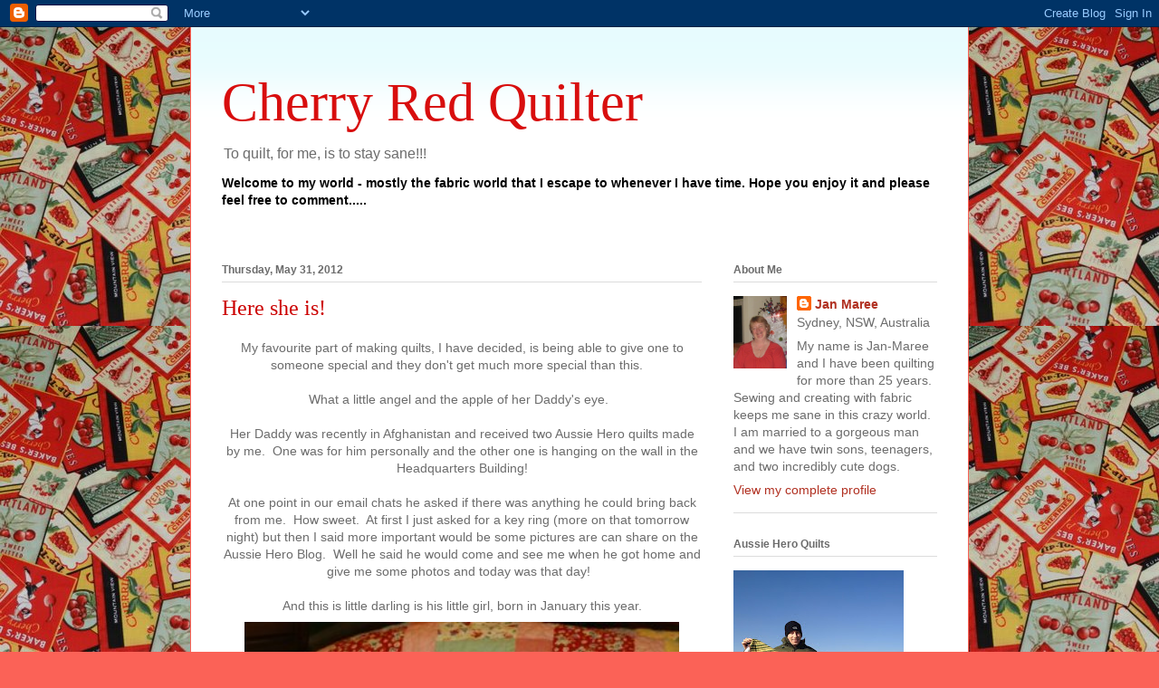

--- FILE ---
content_type: text/html; charset=UTF-8
request_url: https://cherryredquilter.blogspot.com/2012/05/
body_size: 37289
content:
<!DOCTYPE html>
<html class='v2' dir='ltr' lang='en'>
<head>
<link href='https://www.blogger.com/static/v1/widgets/335934321-css_bundle_v2.css' rel='stylesheet' type='text/css'/>
<meta content='width=1100' name='viewport'/>
<meta content='text/html; charset=UTF-8' http-equiv='Content-Type'/>
<meta content='blogger' name='generator'/>
<link href='https://cherryredquilter.blogspot.com/favicon.ico' rel='icon' type='image/x-icon'/>
<link href='http://cherryredquilter.blogspot.com/2012/05/' rel='canonical'/>
<link rel="alternate" type="application/atom+xml" title="Cherry Red Quilter - Atom" href="https://cherryredquilter.blogspot.com/feeds/posts/default" />
<link rel="alternate" type="application/rss+xml" title="Cherry Red Quilter - RSS" href="https://cherryredquilter.blogspot.com/feeds/posts/default?alt=rss" />
<link rel="service.post" type="application/atom+xml" title="Cherry Red Quilter - Atom" href="https://www.blogger.com/feeds/5295883583462443785/posts/default" />
<!--Can't find substitution for tag [blog.ieCssRetrofitLinks]-->
<meta content='http://cherryredquilter.blogspot.com/2012/05/' property='og:url'/>
<meta content='Cherry Red Quilter' property='og:title'/>
<meta content='To quilt, for me, is to stay sane!!!' property='og:description'/>
<title>Cherry Red Quilter: May 2012</title>
<style id='page-skin-1' type='text/css'><!--
/*
-----------------------------------------------
Blogger Template Style
Name:     Ethereal
Designer: Jason Morrow
URL:      jasonmorrow.etsy.com
----------------------------------------------- */
/* Content
----------------------------------------------- */
body {
font: normal normal 14px Arial, Tahoma, Helvetica, FreeSans, sans-serif;
color: #6c6c6c;
background: #fb6257 url(//2.bp.blogspot.com/-GQHNiwHtr3s/TusmsjtaMfI/AAAAAAAACdE/HfNB0OFUJtI/s0/1glenys%2Bcherry%2Bfabric.JPG) repeat scroll top left;
}
html body .content-outer {
min-width: 0;
max-width: 100%;
width: 100%;
}
a:link {
text-decoration: none;
color: #b13122;
}
a:visited {
text-decoration: none;
color: #4b0303;
}
a:hover {
text-decoration: underline;
color: #023232;
}
.main-inner {
padding-top: 15px;
}
.body-fauxcolumn-outer {
background: transparent none repeat-x scroll top center;
}
.content-fauxcolumns .fauxcolumn-inner {
background: #ffffff url(//www.blogblog.com/1kt/ethereal/bird-2toned-blue-fade.png) repeat-x scroll top left;
border-left: 1px solid #fb6257;
border-right: 1px solid #fb6257;
}
/* Flexible Background
----------------------------------------------- */
.content-fauxcolumn-outer .fauxborder-left {
width: 100%;
padding-left: 300px;
margin-left: -300px;
background-color: transparent;
background-image: none;
background-repeat: no-repeat;
background-position: left top;
}
.content-fauxcolumn-outer .fauxborder-right {
margin-right: -299px;
width: 299px;
background-color: transparent;
background-image: none;
background-repeat: no-repeat;
background-position: right top;
}
/* Columns
----------------------------------------------- */
.content-inner {
padding: 0;
}
/* Header
----------------------------------------------- */
.header-inner {
padding: 27px 0 3px;
}
.header-inner .section {
margin: 0 35px;
}
.Header h1 {
font: normal normal 60px Times, 'Times New Roman', FreeSerif, serif;
color: #d80e0e;
}
.Header h1 a {
color: #d80e0e;
}
.Header .description {
font-size: 115%;
color: #6c6c6c;
}
.header-inner .Header .titlewrapper,
.header-inner .Header .descriptionwrapper {
padding-left: 0;
padding-right: 0;
margin-bottom: 0;
}
/* Tabs
----------------------------------------------- */
.tabs-outer {
position: relative;
background: transparent;
}
.tabs-cap-top, .tabs-cap-bottom {
position: absolute;
width: 100%;
}
.tabs-cap-bottom {
bottom: 0;
}
.tabs-inner {
padding: 0;
}
.tabs-inner .section {
margin: 0 35px;
}
*+html body .tabs-inner .widget li {
padding: 1px;
}
.PageList {
border-bottom: 1px solid #fb6257;
}
.tabs-inner .widget li.selected a,
.tabs-inner .widget li a:hover {
position: relative;
-moz-border-radius-topleft: 5px;
-moz-border-radius-topright: 5px;
-webkit-border-top-left-radius: 5px;
-webkit-border-top-right-radius: 5px;
-goog-ms-border-top-left-radius: 5px;
-goog-ms-border-top-right-radius: 5px;
border-top-left-radius: 5px;
border-top-right-radius: 5px;
background: #ffa386 none ;
color: #378e11;
}
.tabs-inner .widget li a {
display: inline-block;
margin: 0;
margin-right: 1px;
padding: .65em 1.5em;
font: normal normal 12px Arial, Tahoma, Helvetica, FreeSans, sans-serif;
color: #6c6c6c;
background-color: #ffe0c9;
-moz-border-radius-topleft: 5px;
-moz-border-radius-topright: 5px;
-webkit-border-top-left-radius: 5px;
-webkit-border-top-right-radius: 5px;
-goog-ms-border-top-left-radius: 5px;
-goog-ms-border-top-right-radius: 5px;
border-top-left-radius: 5px;
border-top-right-radius: 5px;
}
/* Headings
----------------------------------------------- */
h2 {
font: normal bold 12px Arial, Tahoma, Helvetica, FreeSans, sans-serif;
color: #6c6c6c;
}
/* Widgets
----------------------------------------------- */
.main-inner .column-left-inner {
padding: 0 0 0 20px;
}
.main-inner .column-left-inner .section {
margin-right: 0;
}
.main-inner .column-right-inner {
padding: 0 20px 0 0;
}
.main-inner .column-right-inner .section {
margin-left: 0;
}
.main-inner .section {
padding: 0;
}
.main-inner .widget {
padding: 0 0 15px;
margin: 20px 0;
border-bottom: 1px solid #dcdcdc;
}
.main-inner .widget h2 {
margin: 0;
padding: .6em 0 .5em;
}
.footer-inner .widget h2 {
padding: 0 0 .4em;
}
.main-inner .widget h2 + div, .footer-inner .widget h2 + div {
padding-top: 15px;
}
.main-inner .widget .widget-content {
margin: 0;
padding: 15px 0 0;
}
.main-inner .widget ul, .main-inner .widget #ArchiveList ul.flat {
margin: -15px -15px -15px;
padding: 0;
list-style: none;
}
.main-inner .sidebar .widget h2 {
border-bottom: 1px solid #dcdcdc;
}
.main-inner .widget #ArchiveList {
margin: -15px 0 0;
}
.main-inner .widget ul li, .main-inner .widget #ArchiveList ul.flat li {
padding: .5em 15px;
text-indent: 0;
}
.main-inner .widget #ArchiveList ul li {
padding-top: .25em;
padding-bottom: .25em;
}
.main-inner .widget ul li:first-child, .main-inner .widget #ArchiveList ul.flat li:first-child {
border-top: none;
}
.main-inner .widget ul li:last-child, .main-inner .widget #ArchiveList ul.flat li:last-child {
border-bottom: none;
}
.main-inner .widget .post-body ul {
padding: 0 2.5em;
margin: .5em 0;
list-style: disc;
}
.main-inner .widget .post-body ul li {
padding: 0.25em 0;
margin-bottom: .25em;
color: #6c6c6c;
border: none;
}
.footer-inner .widget ul {
padding: 0;
list-style: none;
}
.widget .zippy {
color: #cdcdcd;
}
/* Posts
----------------------------------------------- */
.main.section {
margin: 0 20px;
}
body .main-inner .Blog {
padding: 0;
background-color: transparent;
border: none;
}
.main-inner .widget h2.date-header {
border-bottom: 1px solid #dcdcdc;
}
.date-outer {
position: relative;
margin: 15px 0 20px;
}
.date-outer:first-child {
margin-top: 0;
}
.date-posts {
clear: both;
}
.post-outer, .inline-ad {
border-bottom: 1px solid #dcdcdc;
padding: 30px 0;
}
.post-outer {
padding-bottom: 10px;
}
.post-outer:first-child {
padding-top: 0;
border-top: none;
}
.post-outer:last-child, .inline-ad:last-child {
border-bottom: none;
}
.post-body img {
padding: 8px;
}
h3.post-title, h4 {
font: normal normal 24px Times, Times New Roman, serif;
color: #cc0000;
}
h3.post-title a {
font: normal normal 24px Times, Times New Roman, serif;
color: #cc0000;
text-decoration: none;
}
h3.post-title a:hover {
color: #023232;
text-decoration: underline;
}
.post-header {
margin: 0 0 1.5em;
}
.post-body {
line-height: 1.4;
}
.post-footer {
margin: 1.5em 0 0;
}
#blog-pager {
padding: 15px;
}
.blog-feeds, .post-feeds {
margin: 1em 0;
text-align: center;
}
.post-outer .comments {
margin-top: 2em;
}
/* Comments
----------------------------------------------- */
.comments .comments-content .icon.blog-author {
background-repeat: no-repeat;
background-image: url([data-uri]);
}
.comments .comments-content .loadmore a {
background: #ffffff url(//www.blogblog.com/1kt/ethereal/bird-2toned-blue-fade.png) repeat-x scroll top left;
}
.comments .comments-content .loadmore a {
border-top: 1px solid #dcdcdc;
border-bottom: 1px solid #dcdcdc;
}
.comments .comment-thread.inline-thread {
background: #ffffff url(//www.blogblog.com/1kt/ethereal/bird-2toned-blue-fade.png) repeat-x scroll top left;
}
.comments .continue {
border-top: 2px solid #dcdcdc;
}
/* Footer
----------------------------------------------- */
.footer-inner {
padding: 30px 0;
overflow: hidden;
}
/* Mobile
----------------------------------------------- */
body.mobile  {
background-size: auto
}
.mobile .body-fauxcolumn-outer {
background: ;
}
.mobile .content-fauxcolumns .fauxcolumn-inner {
opacity: 0.75;
}
.mobile .content-fauxcolumn-outer .fauxborder-right {
margin-right: 0;
}
.mobile-link-button {
background-color: #ffa386;
}
.mobile-link-button a:link, .mobile-link-button a:visited {
color: #378e11;
}
.mobile-index-contents {
color: #444444;
}
.mobile .body-fauxcolumn-outer {
background-size: 100% auto;
}
.mobile .mobile-date-outer {
border-bottom: transparent;
}
.mobile .PageList {
border-bottom: none;
}
.mobile .tabs-inner .section {
margin: 0;
}
.mobile .tabs-inner .PageList .widget-content {
background: #ffa386 none;
color: #378e11;
}
.mobile .tabs-inner .PageList .widget-content .pagelist-arrow {
border-left: 1px solid #378e11;
}
.mobile .footer-inner {
overflow: visible;
}
body.mobile .AdSense {
margin: 0 -10px;
}

--></style>
<style id='template-skin-1' type='text/css'><!--
body {
min-width: 860px;
}
.content-outer, .content-fauxcolumn-outer, .region-inner {
min-width: 860px;
max-width: 860px;
_width: 860px;
}
.main-inner .columns {
padding-left: 0px;
padding-right: 260px;
}
.main-inner .fauxcolumn-center-outer {
left: 0px;
right: 260px;
/* IE6 does not respect left and right together */
_width: expression(this.parentNode.offsetWidth -
parseInt("0px") -
parseInt("260px") + 'px');
}
.main-inner .fauxcolumn-left-outer {
width: 0px;
}
.main-inner .fauxcolumn-right-outer {
width: 260px;
}
.main-inner .column-left-outer {
width: 0px;
right: 100%;
margin-left: -0px;
}
.main-inner .column-right-outer {
width: 260px;
margin-right: -260px;
}
#layout {
min-width: 0;
}
#layout .content-outer {
min-width: 0;
width: 800px;
}
#layout .region-inner {
min-width: 0;
width: auto;
}
body#layout div.add_widget {
padding: 8px;
}
body#layout div.add_widget a {
margin-left: 32px;
}
--></style>
<style>
    body {background-image:url(\/\/2.bp.blogspot.com\/-GQHNiwHtr3s\/TusmsjtaMfI\/AAAAAAAACdE\/HfNB0OFUJtI\/s0\/1glenys%2Bcherry%2Bfabric.JPG);}
    
@media (max-width: 200px) { body {background-image:url(\/\/2.bp.blogspot.com\/-GQHNiwHtr3s\/TusmsjtaMfI\/AAAAAAAACdE\/HfNB0OFUJtI\/w200\/1glenys%2Bcherry%2Bfabric.JPG);}}
@media (max-width: 400px) and (min-width: 201px) { body {background-image:url(\/\/2.bp.blogspot.com\/-GQHNiwHtr3s\/TusmsjtaMfI\/AAAAAAAACdE\/HfNB0OFUJtI\/w400\/1glenys%2Bcherry%2Bfabric.JPG);}}
@media (max-width: 800px) and (min-width: 401px) { body {background-image:url(\/\/2.bp.blogspot.com\/-GQHNiwHtr3s\/TusmsjtaMfI\/AAAAAAAACdE\/HfNB0OFUJtI\/w800\/1glenys%2Bcherry%2Bfabric.JPG);}}
@media (max-width: 1200px) and (min-width: 801px) { body {background-image:url(\/\/2.bp.blogspot.com\/-GQHNiwHtr3s\/TusmsjtaMfI\/AAAAAAAACdE\/HfNB0OFUJtI\/w1200\/1glenys%2Bcherry%2Bfabric.JPG);}}
/* Last tag covers anything over one higher than the previous max-size cap. */
@media (min-width: 1201px) { body {background-image:url(\/\/2.bp.blogspot.com\/-GQHNiwHtr3s\/TusmsjtaMfI\/AAAAAAAACdE\/HfNB0OFUJtI\/w1600\/1glenys%2Bcherry%2Bfabric.JPG);}}
  </style>
<link href='https://www.blogger.com/dyn-css/authorization.css?targetBlogID=5295883583462443785&amp;zx=cf051d3e-4505-4279-b149-49122c11a129' media='none' onload='if(media!=&#39;all&#39;)media=&#39;all&#39;' rel='stylesheet'/><noscript><link href='https://www.blogger.com/dyn-css/authorization.css?targetBlogID=5295883583462443785&amp;zx=cf051d3e-4505-4279-b149-49122c11a129' rel='stylesheet'/></noscript>
<meta name='google-adsense-platform-account' content='ca-host-pub-1556223355139109'/>
<meta name='google-adsense-platform-domain' content='blogspot.com'/>

</head>
<body class='loading variant-hummingBirds2'>
<div class='navbar section' id='navbar' name='Navbar'><div class='widget Navbar' data-version='1' id='Navbar1'><script type="text/javascript">
    function setAttributeOnload(object, attribute, val) {
      if(window.addEventListener) {
        window.addEventListener('load',
          function(){ object[attribute] = val; }, false);
      } else {
        window.attachEvent('onload', function(){ object[attribute] = val; });
      }
    }
  </script>
<div id="navbar-iframe-container"></div>
<script type="text/javascript" src="https://apis.google.com/js/platform.js"></script>
<script type="text/javascript">
      gapi.load("gapi.iframes:gapi.iframes.style.bubble", function() {
        if (gapi.iframes && gapi.iframes.getContext) {
          gapi.iframes.getContext().openChild({
              url: 'https://www.blogger.com/navbar/5295883583462443785?origin\x3dhttps://cherryredquilter.blogspot.com',
              where: document.getElementById("navbar-iframe-container"),
              id: "navbar-iframe"
          });
        }
      });
    </script><script type="text/javascript">
(function() {
var script = document.createElement('script');
script.type = 'text/javascript';
script.src = '//pagead2.googlesyndication.com/pagead/js/google_top_exp.js';
var head = document.getElementsByTagName('head')[0];
if (head) {
head.appendChild(script);
}})();
</script>
</div></div>
<div class='body-fauxcolumns'>
<div class='fauxcolumn-outer body-fauxcolumn-outer'>
<div class='cap-top'>
<div class='cap-left'></div>
<div class='cap-right'></div>
</div>
<div class='fauxborder-left'>
<div class='fauxborder-right'></div>
<div class='fauxcolumn-inner'>
</div>
</div>
<div class='cap-bottom'>
<div class='cap-left'></div>
<div class='cap-right'></div>
</div>
</div>
</div>
<div class='content'>
<div class='content-fauxcolumns'>
<div class='fauxcolumn-outer content-fauxcolumn-outer'>
<div class='cap-top'>
<div class='cap-left'></div>
<div class='cap-right'></div>
</div>
<div class='fauxborder-left'>
<div class='fauxborder-right'></div>
<div class='fauxcolumn-inner'>
</div>
</div>
<div class='cap-bottom'>
<div class='cap-left'></div>
<div class='cap-right'></div>
</div>
</div>
</div>
<div class='content-outer'>
<div class='content-cap-top cap-top'>
<div class='cap-left'></div>
<div class='cap-right'></div>
</div>
<div class='fauxborder-left content-fauxborder-left'>
<div class='fauxborder-right content-fauxborder-right'></div>
<div class='content-inner'>
<header>
<div class='header-outer'>
<div class='header-cap-top cap-top'>
<div class='cap-left'></div>
<div class='cap-right'></div>
</div>
<div class='fauxborder-left header-fauxborder-left'>
<div class='fauxborder-right header-fauxborder-right'></div>
<div class='region-inner header-inner'>
<div class='header section' id='header' name='Header'><div class='widget Header' data-version='1' id='Header1'>
<div id='header-inner'>
<div class='titlewrapper'>
<h1 class='title'>
<a href='https://cherryredquilter.blogspot.com/'>
Cherry Red Quilter
</a>
</h1>
</div>
<div class='descriptionwrapper'>
<p class='description'><span>To quilt, for me, is to stay sane!!!</span></p>
</div>
</div>
</div></div>
</div>
</div>
<div class='header-cap-bottom cap-bottom'>
<div class='cap-left'></div>
<div class='cap-right'></div>
</div>
</div>
</header>
<div class='tabs-outer'>
<div class='tabs-cap-top cap-top'>
<div class='cap-left'></div>
<div class='cap-right'></div>
</div>
<div class='fauxborder-left tabs-fauxborder-left'>
<div class='fauxborder-right tabs-fauxborder-right'></div>
<div class='region-inner tabs-inner'>
<div class='tabs section' id='crosscol' name='Cross-Column'><div class='widget Text' data-version='1' id='Text1'>
<h2 class='title'>Welcome to my blog.</h2>
<div class='widget-content'>
<span style="color:#ff0000;"><span style="color:#000000;"><strong>Welcome to my world - mostly the fabric world that I escape to whenever I have time.  Hope you enjoy it and please feel free to comment.....</strong></span></span><br/><br/><br/>
</div>
<div class='clear'></div>
</div></div>
<div class='tabs no-items section' id='crosscol-overflow' name='Cross-Column 2'></div>
</div>
</div>
<div class='tabs-cap-bottom cap-bottom'>
<div class='cap-left'></div>
<div class='cap-right'></div>
</div>
</div>
<div class='main-outer'>
<div class='main-cap-top cap-top'>
<div class='cap-left'></div>
<div class='cap-right'></div>
</div>
<div class='fauxborder-left main-fauxborder-left'>
<div class='fauxborder-right main-fauxborder-right'></div>
<div class='region-inner main-inner'>
<div class='columns fauxcolumns'>
<div class='fauxcolumn-outer fauxcolumn-center-outer'>
<div class='cap-top'>
<div class='cap-left'></div>
<div class='cap-right'></div>
</div>
<div class='fauxborder-left'>
<div class='fauxborder-right'></div>
<div class='fauxcolumn-inner'>
</div>
</div>
<div class='cap-bottom'>
<div class='cap-left'></div>
<div class='cap-right'></div>
</div>
</div>
<div class='fauxcolumn-outer fauxcolumn-left-outer'>
<div class='cap-top'>
<div class='cap-left'></div>
<div class='cap-right'></div>
</div>
<div class='fauxborder-left'>
<div class='fauxborder-right'></div>
<div class='fauxcolumn-inner'>
</div>
</div>
<div class='cap-bottom'>
<div class='cap-left'></div>
<div class='cap-right'></div>
</div>
</div>
<div class='fauxcolumn-outer fauxcolumn-right-outer'>
<div class='cap-top'>
<div class='cap-left'></div>
<div class='cap-right'></div>
</div>
<div class='fauxborder-left'>
<div class='fauxborder-right'></div>
<div class='fauxcolumn-inner'>
</div>
</div>
<div class='cap-bottom'>
<div class='cap-left'></div>
<div class='cap-right'></div>
</div>
</div>
<!-- corrects IE6 width calculation -->
<div class='columns-inner'>
<div class='column-center-outer'>
<div class='column-center-inner'>
<div class='main section' id='main' name='Main'><div class='widget Blog' data-version='1' id='Blog1'>
<div class='blog-posts hfeed'>

          <div class="date-outer">
        
<h2 class='date-header'><span>Thursday, May 31, 2012</span></h2>

          <div class="date-posts">
        
<div class='post-outer'>
<div class='post hentry uncustomized-post-template' itemprop='blogPost' itemscope='itemscope' itemtype='http://schema.org/BlogPosting'>
<meta content='https://blogger.googleusercontent.com/img/b/R29vZ2xl/AVvXsEhOnyUKBIFS8-H4P00lI7xyF_jwFQ9uoFM1o4EcvVtnLYgV1e117ZG6_nEvPTKih2lbTgmqqHp86v7hd3u61MYw2S_2UVKiHFh5f0K2NDzWThQxJGGPo3nQzMQ-p6ejgdb6AJUgOXaxUHEr/s640/1.JPG' itemprop='image_url'/>
<meta content='5295883583462443785' itemprop='blogId'/>
<meta content='5792745386918741111' itemprop='postId'/>
<a name='5792745386918741111'></a>
<h3 class='post-title entry-title' itemprop='name'>
<a href='https://cherryredquilter.blogspot.com/2012/05/here-she-is.html'>Here she is!</a>
</h3>
<div class='post-header'>
<div class='post-header-line-1'></div>
</div>
<div class='post-body entry-content' id='post-body-5792745386918741111' itemprop='description articleBody'>
<div dir="ltr" style="text-align: left;" trbidi="on">
<div class="separator" style="clear: both; text-align: center;">
</div>
<div class="separator" style="clear: both; text-align: center;">
<span style="font-family: Arial, Helvetica, sans-serif;">My favourite part of making quilts, I have decided, is being able to give one to someone special and they don't get much more special than this. &nbsp;&nbsp;</span></div>
<div class="separator" style="clear: both; text-align: center;">
<span style="font-family: Arial, Helvetica, sans-serif;"><br /></span></div>
<div class="separator" style="clear: both; text-align: center;">
<span style="font-family: Arial, Helvetica, sans-serif;">What a little angel and the apple of her Daddy's eye. &nbsp;</span></div>
<div class="separator" style="clear: both; text-align: center;">
<span style="font-family: Arial, Helvetica, sans-serif;"><br /></span></div>
<div class="separator" style="clear: both; text-align: center;">
<span style="font-family: Arial, Helvetica, sans-serif;">Her Daddy was recently in Afghanistan and received two Aussie Hero quilts made by me. &nbsp;One was for him personally and the other one is hanging on the wall in the Headquarters Building!</span></div>
<div class="separator" style="clear: both; text-align: center;">
<span style="font-family: Arial, Helvetica, sans-serif;"><br /></span></div>
<div class="separator" style="clear: both; text-align: center;">
<span style="font-family: Arial, Helvetica, sans-serif;">At one point in our email chats he asked if there was anything he could bring back from me. &nbsp;How sweet. &nbsp;At first I just asked for a key ring (more on that tomorrow night) but then I said more important would be some pictures are can share on the Aussie Hero Blog. &nbsp;Well he said he would come and see me when he got home and give me some photos and today was that day! &nbsp;</span></div>
<div class="separator" style="clear: both; text-align: center;">
<span style="font-family: Arial, Helvetica, sans-serif;"><br /></span></div>
<div class="separator" style="clear: both; text-align: center;">
<span style="font-family: Arial, Helvetica, sans-serif;">And this is little darling is his little girl, born in January this year.</span></div>
<div class="separator" style="clear: both; text-align: center;">
<a href="https://blogger.googleusercontent.com/img/b/R29vZ2xl/AVvXsEhOnyUKBIFS8-H4P00lI7xyF_jwFQ9uoFM1o4EcvVtnLYgV1e117ZG6_nEvPTKih2lbTgmqqHp86v7hd3u61MYw2S_2UVKiHFh5f0K2NDzWThQxJGGPo3nQzMQ-p6ejgdb6AJUgOXaxUHEr/s1600/1.JPG" imageanchor="1" style="margin-left: 1em; margin-right: 1em;"><img border="0" height="640" src="https://blogger.googleusercontent.com/img/b/R29vZ2xl/AVvXsEhOnyUKBIFS8-H4P00lI7xyF_jwFQ9uoFM1o4EcvVtnLYgV1e117ZG6_nEvPTKih2lbTgmqqHp86v7hd3u61MYw2S_2UVKiHFh5f0K2NDzWThQxJGGPo3nQzMQ-p6ejgdb6AJUgOXaxUHEr/s640/1.JPG" width="480" /></a></div>
<div style="text-align: center;">
&nbsp;<span style="font-family: Arial, Helvetica, sans-serif;">Who could resist those big beautiful eyes! &nbsp;Not her daddy that is for sure!</span></div>
<div class="separator" style="clear: both; text-align: center;">
<a href="https://blogger.googleusercontent.com/img/b/R29vZ2xl/AVvXsEi0JaBm6q9AbMnH4QPj4Z4WTZn2z5akb1N_2KxTSk2uzMjYVtIsU1edFvZloIvBKrI1WV9JHv7r5kx51nnx-ySm6E1_c4fpPiSUgltpZ-UmzgTano4Z8onOk5GVqoP4S9GrhWgvoCIH73AN/s1600/2.JPG" imageanchor="1" style="margin-left: 1em; margin-right: 1em;"><span style="font-family: Arial, Helvetica, sans-serif;"><img border="0" height="300" src="https://blogger.googleusercontent.com/img/b/R29vZ2xl/AVvXsEi0JaBm6q9AbMnH4QPj4Z4WTZn2z5akb1N_2KxTSk2uzMjYVtIsU1edFvZloIvBKrI1WV9JHv7r5kx51nnx-ySm6E1_c4fpPiSUgltpZ-UmzgTano4Z8onOk5GVqoP4S9GrhWgvoCIH73AN/s400/2.JPG" width="400" /></span></a></div>
<div style="text-align: center;">
<br /></div>
<div style="text-align: center;">
Yep, today was a good day! &nbsp;Hope you had one too!</div>
<div style="text-align: center;">
<br /></div>
<div style="text-align: center;">
Till next time................happy stitching!</div>
</div>
<div style='clear: both;'></div>
</div>
<div class='post-footer'>
<div class='post-footer-line post-footer-line-1'>
<span class='post-author vcard'>
Posted by
<span class='fn' itemprop='author' itemscope='itemscope' itemtype='http://schema.org/Person'>
<meta content='https://www.blogger.com/profile/00458970654045196193' itemprop='url'/>
<a class='g-profile' href='https://www.blogger.com/profile/00458970654045196193' rel='author' title='author profile'>
<span itemprop='name'>Jan Maree</span>
</a>
</span>
</span>
<span class='post-timestamp'>
at
<meta content='http://cherryredquilter.blogspot.com/2012/05/here-she-is.html' itemprop='url'/>
<a class='timestamp-link' href='https://cherryredquilter.blogspot.com/2012/05/here-she-is.html' rel='bookmark' title='permanent link'><abbr class='published' itemprop='datePublished' title='2012-05-31T19:30:00+10:00'>Thursday, May 31, 2012</abbr></a>
</span>
<span class='post-comment-link'>
<a class='comment-link' href='https://cherryredquilter.blogspot.com/2012/05/here-she-is.html#comment-form' onclick=''>
13 comments:
  </a>
</span>
<span class='post-icons'>
<span class='item-action'>
<a href='https://www.blogger.com/email-post/5295883583462443785/5792745386918741111' title='Email Post'>
<img alt='' class='icon-action' height='13' src='https://resources.blogblog.com/img/icon18_email.gif' width='18'/>
</a>
</span>
<span class='item-control blog-admin pid-212413732'>
<a href='https://www.blogger.com/post-edit.g?blogID=5295883583462443785&postID=5792745386918741111&from=pencil' title='Edit Post'>
<img alt='' class='icon-action' height='18' src='https://resources.blogblog.com/img/icon18_edit_allbkg.gif' width='18'/>
</a>
</span>
</span>
<div class='post-share-buttons goog-inline-block'>
<a class='goog-inline-block share-button sb-email' href='https://www.blogger.com/share-post.g?blogID=5295883583462443785&postID=5792745386918741111&target=email' target='_blank' title='Email This'><span class='share-button-link-text'>Email This</span></a><a class='goog-inline-block share-button sb-blog' href='https://www.blogger.com/share-post.g?blogID=5295883583462443785&postID=5792745386918741111&target=blog' onclick='window.open(this.href, "_blank", "height=270,width=475"); return false;' target='_blank' title='BlogThis!'><span class='share-button-link-text'>BlogThis!</span></a><a class='goog-inline-block share-button sb-twitter' href='https://www.blogger.com/share-post.g?blogID=5295883583462443785&postID=5792745386918741111&target=twitter' target='_blank' title='Share to X'><span class='share-button-link-text'>Share to X</span></a><a class='goog-inline-block share-button sb-facebook' href='https://www.blogger.com/share-post.g?blogID=5295883583462443785&postID=5792745386918741111&target=facebook' onclick='window.open(this.href, "_blank", "height=430,width=640"); return false;' target='_blank' title='Share to Facebook'><span class='share-button-link-text'>Share to Facebook</span></a><a class='goog-inline-block share-button sb-pinterest' href='https://www.blogger.com/share-post.g?blogID=5295883583462443785&postID=5792745386918741111&target=pinterest' target='_blank' title='Share to Pinterest'><span class='share-button-link-text'>Share to Pinterest</span></a>
</div>
</div>
<div class='post-footer-line post-footer-line-2'>
<span class='post-labels'>
Labels:
<a href='https://cherryredquilter.blogspot.com/search/label/1930s%20baby%20quilt%20delivered' rel='tag'>1930s baby quilt delivered</a>
</span>
</div>
<div class='post-footer-line post-footer-line-3'>
<span class='post-location'>
</span>
</div>
</div>
</div>
</div>

          </div></div>
        

          <div class="date-outer">
        
<h2 class='date-header'><span>Wednesday, May 30, 2012</span></h2>

          <div class="date-posts">
        
<div class='post-outer'>
<div class='post hentry uncustomized-post-template' itemprop='blogPost' itemscope='itemscope' itemtype='http://schema.org/BlogPosting'>
<meta content='https://blogger.googleusercontent.com/img/b/R29vZ2xl/AVvXsEh5KgYtYsnfkeu7gMlgVxD3n5AGUKFmX2bRMD2RP4p-zsdMMEV_Y9P974zdLdT-sUNx5dtduWcWeGEYKO4sdT_VFvLB1yvVzjTQFvpyj_j8-hbSrFopk7npPq19r_Vp33SKDOVu3WEWQ2rs/s640/RT.JPG' itemprop='image_url'/>
<meta content='5295883583462443785' itemprop='blogId'/>
<meta content='8335178647166217806' itemprop='postId'/>
<a name='8335178647166217806'></a>
<h3 class='post-title entry-title' itemprop='name'>
<a href='https://cherryredquilter.blogspot.com/2012/05/so-excited.html'>So excited!!!</a>
</h3>
<div class='post-header'>
<div class='post-header-line-1'></div>
</div>
<div class='post-body entry-content' id='post-body-8335178647166217806' itemprop='description articleBody'>
<div dir="ltr" style="text-align: left;" trbidi="on">
<div class="separator" style="clear: both; text-align: center;">
<span style="color: #e06666; font-family: Arial, Helvetica, sans-serif;"><b>Good news - I get to give this to the little angel it was made for tomorrow! &nbsp;Hopefully I will be able to take some pics of the two of them together!</b></span></div>
<div class="separator" style="clear: both; text-align: center;">
<a href="https://blogger.googleusercontent.com/img/b/R29vZ2xl/AVvXsEh5KgYtYsnfkeu7gMlgVxD3n5AGUKFmX2bRMD2RP4p-zsdMMEV_Y9P974zdLdT-sUNx5dtduWcWeGEYKO4sdT_VFvLB1yvVzjTQFvpyj_j8-hbSrFopk7npPq19r_Vp33SKDOVu3WEWQ2rs/s1600/RT.JPG" imageanchor="1" style="margin-left: 1em; margin-right: 1em;"><img border="0" height="640" src="https://blogger.googleusercontent.com/img/b/R29vZ2xl/AVvXsEh5KgYtYsnfkeu7gMlgVxD3n5AGUKFmX2bRMD2RP4p-zsdMMEV_Y9P974zdLdT-sUNx5dtduWcWeGEYKO4sdT_VFvLB1yvVzjTQFvpyj_j8-hbSrFopk7npPq19r_Vp33SKDOVu3WEWQ2rs/s640/RT.JPG" width="512" /></a></div>
<div style="text-align: center;">
<span style="color: #e06666; font-family: Arial, Helvetica, sans-serif; font-size: x-large;">I CAN"T WAIT!!!!!!</span></div>
<div style="text-align: center;">
<span style="color: #e06666; font-family: Arial, Helvetica, sans-serif; font-size: x-large;"><br /></span></div>
<div style="text-align: center;">
<span style="color: #e06666; font-family: Arial, Helvetica, sans-serif;">Till next time............happy stitching!</span></div>
</div>
<div style='clear: both;'></div>
</div>
<div class='post-footer'>
<div class='post-footer-line post-footer-line-1'>
<span class='post-author vcard'>
Posted by
<span class='fn' itemprop='author' itemscope='itemscope' itemtype='http://schema.org/Person'>
<meta content='https://www.blogger.com/profile/00458970654045196193' itemprop='url'/>
<a class='g-profile' href='https://www.blogger.com/profile/00458970654045196193' rel='author' title='author profile'>
<span itemprop='name'>Jan Maree</span>
</a>
</span>
</span>
<span class='post-timestamp'>
at
<meta content='http://cherryredquilter.blogspot.com/2012/05/so-excited.html' itemprop='url'/>
<a class='timestamp-link' href='https://cherryredquilter.blogspot.com/2012/05/so-excited.html' rel='bookmark' title='permanent link'><abbr class='published' itemprop='datePublished' title='2012-05-30T22:03:00+10:00'>Wednesday, May 30, 2012</abbr></a>
</span>
<span class='post-comment-link'>
<a class='comment-link' href='https://cherryredquilter.blogspot.com/2012/05/so-excited.html#comment-form' onclick=''>
9 comments:
  </a>
</span>
<span class='post-icons'>
<span class='item-action'>
<a href='https://www.blogger.com/email-post/5295883583462443785/8335178647166217806' title='Email Post'>
<img alt='' class='icon-action' height='13' src='https://resources.blogblog.com/img/icon18_email.gif' width='18'/>
</a>
</span>
<span class='item-control blog-admin pid-212413732'>
<a href='https://www.blogger.com/post-edit.g?blogID=5295883583462443785&postID=8335178647166217806&from=pencil' title='Edit Post'>
<img alt='' class='icon-action' height='18' src='https://resources.blogblog.com/img/icon18_edit_allbkg.gif' width='18'/>
</a>
</span>
</span>
<div class='post-share-buttons goog-inline-block'>
<a class='goog-inline-block share-button sb-email' href='https://www.blogger.com/share-post.g?blogID=5295883583462443785&postID=8335178647166217806&target=email' target='_blank' title='Email This'><span class='share-button-link-text'>Email This</span></a><a class='goog-inline-block share-button sb-blog' href='https://www.blogger.com/share-post.g?blogID=5295883583462443785&postID=8335178647166217806&target=blog' onclick='window.open(this.href, "_blank", "height=270,width=475"); return false;' target='_blank' title='BlogThis!'><span class='share-button-link-text'>BlogThis!</span></a><a class='goog-inline-block share-button sb-twitter' href='https://www.blogger.com/share-post.g?blogID=5295883583462443785&postID=8335178647166217806&target=twitter' target='_blank' title='Share to X'><span class='share-button-link-text'>Share to X</span></a><a class='goog-inline-block share-button sb-facebook' href='https://www.blogger.com/share-post.g?blogID=5295883583462443785&postID=8335178647166217806&target=facebook' onclick='window.open(this.href, "_blank", "height=430,width=640"); return false;' target='_blank' title='Share to Facebook'><span class='share-button-link-text'>Share to Facebook</span></a><a class='goog-inline-block share-button sb-pinterest' href='https://www.blogger.com/share-post.g?blogID=5295883583462443785&postID=8335178647166217806&target=pinterest' target='_blank' title='Share to Pinterest'><span class='share-button-link-text'>Share to Pinterest</span></a>
</div>
</div>
<div class='post-footer-line post-footer-line-2'>
<span class='post-labels'>
Labels:
<a href='https://cherryredquilter.blogspot.com/search/label/1930%27s%20baby%20quilt' rel='tag'>1930&#39;s baby quilt</a>
</span>
</div>
<div class='post-footer-line post-footer-line-3'>
<span class='post-location'>
</span>
</div>
</div>
</div>
</div>
<div class='post-outer'>
<div class='post hentry uncustomized-post-template' itemprop='blogPost' itemscope='itemscope' itemtype='http://schema.org/BlogPosting'>
<meta content='https://blogger.googleusercontent.com/img/b/R29vZ2xl/AVvXsEiz4W0cAOZGLwY1_NLik6EKTqd41d6LdlmGPbRJTWiVDP4G2HaCsKqlnE8HZP68OcMZjQ_J_alOW2GjKk9mmnlShbcc5vhkaQhbUv-dmTFqfcXD6iWxhX_vsgG4FF1Zfocv8UfGCE-LlooQ/s320/1.JPG' itemprop='image_url'/>
<meta content='5295883583462443785' itemprop='blogId'/>
<meta content='8838042880576594644' itemprop='postId'/>
<a name='8838042880576594644'></a>
<h3 class='post-title entry-title' itemprop='name'>
<a href='https://cherryredquilter.blogspot.com/2012/05/only-little-time.html'>only a little time.......</a>
</h3>
<div class='post-header'>
<div class='post-header-line-1'></div>
</div>
<div class='post-body entry-content' id='post-body-8838042880576594644' itemprop='description articleBody'>
<div dir="ltr" style="text-align: left;" trbidi="on">
<div class="separator" style="clear: both; text-align: center;">
<span style="text-align: left;">I only have a little bit of time available today and I need something easy to do. &nbsp;I have a busy long night ahead of MUM DUTIES so I just want to play this afternoon.</span></div>
<div class="separator" style="clear: both; text-align: center;">
<br /></div>
<div class="separator" style="clear: both; text-align: center;">
I could piece the backing of the <a href="http://cherryredquilter.blogspot.com.au/2012/05/it-is-flimsy.html">Special Quilt</a>&nbsp;that I have been working &nbsp;- not in the mood.</div>
<div class="separator" style="clear: both; text-align: center;">
<a href="https://blogger.googleusercontent.com/img/b/R29vZ2xl/AVvXsEiz4W0cAOZGLwY1_NLik6EKTqd41d6LdlmGPbRJTWiVDP4G2HaCsKqlnE8HZP68OcMZjQ_J_alOW2GjKk9mmnlShbcc5vhkaQhbUv-dmTFqfcXD6iWxhX_vsgG4FF1Zfocv8UfGCE-LlooQ/s1600/1.JPG" imageanchor="1" style="margin-left: 1em; margin-right: 1em;"><img border="0" height="240" src="https://blogger.googleusercontent.com/img/b/R29vZ2xl/AVvXsEiz4W0cAOZGLwY1_NLik6EKTqd41d6LdlmGPbRJTWiVDP4G2HaCsKqlnE8HZP68OcMZjQ_J_alOW2GjKk9mmnlShbcc5vhkaQhbUv-dmTFqfcXD6iWxhX_vsgG4FF1Zfocv8UfGCE-LlooQ/s320/1.JPG" width="320" /></a></div>
<div style="text-align: center;">
&nbsp;I could piece the binding and sew it on this Aussie Hero Quilt - nope - not today!</div>
<div class="separator" style="clear: both; text-align: center;">
<a href="https://blogger.googleusercontent.com/img/b/R29vZ2xl/AVvXsEjJSG1ohQUEA27aDFcE21flRE77mTo__PthPFJ7bgAuiIngPIqm6BZYJl9DEAbQAEX7s8srFfiVIykW0loXJhDVVkbDmdbnlyCfvLS66rBMXn8-hBwl5EiYxB60fRTCavsLKajGAEINr0Nx/s1600/2.JPG" imageanchor="1" style="margin-left: 1em; margin-right: 1em;"><img border="0" height="240" src="https://blogger.googleusercontent.com/img/b/R29vZ2xl/AVvXsEjJSG1ohQUEA27aDFcE21flRE77mTo__PthPFJ7bgAuiIngPIqm6BZYJl9DEAbQAEX7s8srFfiVIykW0loXJhDVVkbDmdbnlyCfvLS66rBMXn8-hBwl5EiYxB60fRTCavsLKajGAEINr0Nx/s320/2.JPG" width="320" /></a></div>
<div style="text-align: center;">
&nbsp;I could make the last few nine patches for the quilt I am making for the <a href="http://cherryredquilter.blogspot.com.au/2012/03/one-became-two.html">International Charity Bazaar</a>&nbsp;- maybe on the weekend...</div>
<div class="separator" style="clear: both; text-align: center;">
<a href="https://blogger.googleusercontent.com/img/b/R29vZ2xl/AVvXsEi3Eo6tZkwkKsMMcfCzaTdQd6jtW-JEJ-JZpMQP8xeIOICTpuQ3fXKH4_Ohl8V0sDTzxbUYgF33Tef9a6Kx_OmpLZwzwFiILgcQg0QkglNMJnQpijryxGvVQefDd9lhzoHK9ioI-PN6fEU4/s1600/3.JPG" imageanchor="1" style="margin-left: 1em; margin-right: 1em;"><img border="0" height="240" src="https://blogger.googleusercontent.com/img/b/R29vZ2xl/AVvXsEi3Eo6tZkwkKsMMcfCzaTdQd6jtW-JEJ-JZpMQP8xeIOICTpuQ3fXKH4_Ohl8V0sDTzxbUYgF33Tef9a6Kx_OmpLZwzwFiILgcQg0QkglNMJnQpijryxGvVQefDd9lhzoHK9ioI-PN6fEU4/s320/3.JPG" width="320" /></a></div>
<div style="text-align: center;">
&nbsp;I could fiddle around with the track suits I am making for my niece but too much fiddling needed to cut the ribbing the right size etc and fitting it etc ....</div>
<div class="separator" style="clear: both; text-align: center;">
<a href="https://blogger.googleusercontent.com/img/b/R29vZ2xl/AVvXsEgH3Wnq0cu0lvbqtg3SyZ7PWZAhm2ZzcmnP3lVC99QagAyaJxFpem67ZgNFsIFAbs85qYwNcfs3y2DYAYfwF95jvN5efIV21wRBrzxSdDfAeJZY-pWwDwTcTtLwZnU8EFr4HcvtHIcxBiGq/s1600/4.JPG" imageanchor="1" style="margin-left: 1em; margin-right: 1em;"><img border="0" height="240" src="https://blogger.googleusercontent.com/img/b/R29vZ2xl/AVvXsEgH3Wnq0cu0lvbqtg3SyZ7PWZAhm2ZzcmnP3lVC99QagAyaJxFpem67ZgNFsIFAbs85qYwNcfs3y2DYAYfwF95jvN5efIV21wRBrzxSdDfAeJZY-pWwDwTcTtLwZnU8EFr4HcvtHIcxBiGq/s320/4.JPG" width="320" /></a></div>
<div style="text-align: center;">
I need something EASY!!!</div>
<div style="text-align: center;">
Ahhh - I can sort through the scraps!</div>
<div class="separator" style="clear: both; text-align: center;">
<a href="https://blogger.googleusercontent.com/img/b/R29vZ2xl/AVvXsEiZUj-OoygC7DEHnSMqPaTHgDeehZzQiKaTIyh7AiTKeDpZ37SDgTNK3y3vGMSmPeetWs2dl1gzoOtUl9jzoG9sNC_kVkKmCqRTl0AGNO1RgwOYTREeVeBW309F1FZ00mVCw753oyI5kUkW/s1600/5.JPG" imageanchor="1" style="margin-left: 1em; margin-right: 1em;"><img border="0" height="240" src="https://blogger.googleusercontent.com/img/b/R29vZ2xl/AVvXsEiZUj-OoygC7DEHnSMqPaTHgDeehZzQiKaTIyh7AiTKeDpZ37SDgTNK3y3vGMSmPeetWs2dl1gzoOtUl9jzoG9sNC_kVkKmCqRTl0AGNO1RgwOYTREeVeBW309F1FZ00mVCw753oyI5kUkW/s320/5.JPG" width="320" /></a></div>
<div style="text-align: center;">
I sense a scrappy project coming up!</div>
<div style="text-align: center;">
<br /></div>
<div style="text-align: center;">
Till next time..........................happy stitching!</div>
</div>
<div style='clear: both;'></div>
</div>
<div class='post-footer'>
<div class='post-footer-line post-footer-line-1'>
<span class='post-author vcard'>
Posted by
<span class='fn' itemprop='author' itemscope='itemscope' itemtype='http://schema.org/Person'>
<meta content='https://www.blogger.com/profile/00458970654045196193' itemprop='url'/>
<a class='g-profile' href='https://www.blogger.com/profile/00458970654045196193' rel='author' title='author profile'>
<span itemprop='name'>Jan Maree</span>
</a>
</span>
</span>
<span class='post-timestamp'>
at
<meta content='http://cherryredquilter.blogspot.com/2012/05/only-little-time.html' itemprop='url'/>
<a class='timestamp-link' href='https://cherryredquilter.blogspot.com/2012/05/only-little-time.html' rel='bookmark' title='permanent link'><abbr class='published' itemprop='datePublished' title='2012-05-30T05:59:00+10:00'>Wednesday, May 30, 2012</abbr></a>
</span>
<span class='post-comment-link'>
<a class='comment-link' href='https://cherryredquilter.blogspot.com/2012/05/only-little-time.html#comment-form' onclick=''>
7 comments:
  </a>
</span>
<span class='post-icons'>
<span class='item-action'>
<a href='https://www.blogger.com/email-post/5295883583462443785/8838042880576594644' title='Email Post'>
<img alt='' class='icon-action' height='13' src='https://resources.blogblog.com/img/icon18_email.gif' width='18'/>
</a>
</span>
<span class='item-control blog-admin pid-212413732'>
<a href='https://www.blogger.com/post-edit.g?blogID=5295883583462443785&postID=8838042880576594644&from=pencil' title='Edit Post'>
<img alt='' class='icon-action' height='18' src='https://resources.blogblog.com/img/icon18_edit_allbkg.gif' width='18'/>
</a>
</span>
</span>
<div class='post-share-buttons goog-inline-block'>
<a class='goog-inline-block share-button sb-email' href='https://www.blogger.com/share-post.g?blogID=5295883583462443785&postID=8838042880576594644&target=email' target='_blank' title='Email This'><span class='share-button-link-text'>Email This</span></a><a class='goog-inline-block share-button sb-blog' href='https://www.blogger.com/share-post.g?blogID=5295883583462443785&postID=8838042880576594644&target=blog' onclick='window.open(this.href, "_blank", "height=270,width=475"); return false;' target='_blank' title='BlogThis!'><span class='share-button-link-text'>BlogThis!</span></a><a class='goog-inline-block share-button sb-twitter' href='https://www.blogger.com/share-post.g?blogID=5295883583462443785&postID=8838042880576594644&target=twitter' target='_blank' title='Share to X'><span class='share-button-link-text'>Share to X</span></a><a class='goog-inline-block share-button sb-facebook' href='https://www.blogger.com/share-post.g?blogID=5295883583462443785&postID=8838042880576594644&target=facebook' onclick='window.open(this.href, "_blank", "height=430,width=640"); return false;' target='_blank' title='Share to Facebook'><span class='share-button-link-text'>Share to Facebook</span></a><a class='goog-inline-block share-button sb-pinterest' href='https://www.blogger.com/share-post.g?blogID=5295883583462443785&postID=8838042880576594644&target=pinterest' target='_blank' title='Share to Pinterest'><span class='share-button-link-text'>Share to Pinterest</span></a>
</div>
</div>
<div class='post-footer-line post-footer-line-2'>
<span class='post-labels'>
</span>
</div>
<div class='post-footer-line post-footer-line-3'>
<span class='post-location'>
</span>
</div>
</div>
</div>
</div>

          </div></div>
        

          <div class="date-outer">
        
<h2 class='date-header'><span>Monday, May 28, 2012</span></h2>

          <div class="date-posts">
        
<div class='post-outer'>
<div class='post hentry uncustomized-post-template' itemprop='blogPost' itemscope='itemscope' itemtype='http://schema.org/BlogPosting'>
<meta content='https://blogger.googleusercontent.com/img/b/R29vZ2xl/AVvXsEiROIhP88-3GQI3Nrt7uqv5pLXlRf002uLssx1wvTLF03IW_cAUOYW_s_zS0Y5T48LURLwZweqSH32jInWDJ3WhBoVOMbBB2eZT34o0nim2z8J8U1qTDx4Fa1qQaU6-X-PFMkJj91ALUHO2/s640/1.JPG' itemprop='image_url'/>
<meta content='5295883583462443785' itemprop='blogId'/>
<meta content='9175104032336789949' itemprop='postId'/>
<a name='9175104032336789949'></a>
<h3 class='post-title entry-title' itemprop='name'>
<a href='https://cherryredquilter.blogspot.com/2012/05/two-and-three-bound.html'>Two and three bound....</a>
</h3>
<div class='post-header'>
<div class='post-header-line-1'></div>
</div>
<div class='post-body entry-content' id='post-body-9175104032336789949' itemprop='description articleBody'>
<div dir="ltr" style="text-align: left;" trbidi="on">
<div class="separator" style="clear: both; text-align: center;">
I finally managed to get these two quilts - two of the ones that the Gumnuts are making for the Women's Refuge - bound and ready to hand over the Del for hand sewing! &nbsp;</div>
<div class="separator" style="clear: both; text-align: center;">
It is so nice to see this first one almost finished after having it sit as a UFO for a few years.</div>
<div class="separator" style="clear: both; text-align: center;">
<a href="https://blogger.googleusercontent.com/img/b/R29vZ2xl/AVvXsEiROIhP88-3GQI3Nrt7uqv5pLXlRf002uLssx1wvTLF03IW_cAUOYW_s_zS0Y5T48LURLwZweqSH32jInWDJ3WhBoVOMbBB2eZT34o0nim2z8J8U1qTDx4Fa1qQaU6-X-PFMkJj91ALUHO2/s1600/1.JPG" imageanchor="1" style="margin-left: 1em; margin-right: 1em;"><img border="0" height="640" src="https://blogger.googleusercontent.com/img/b/R29vZ2xl/AVvXsEiROIhP88-3GQI3Nrt7uqv5pLXlRf002uLssx1wvTLF03IW_cAUOYW_s_zS0Y5T48LURLwZweqSH32jInWDJ3WhBoVOMbBB2eZT34o0nim2z8J8U1qTDx4Fa1qQaU6-X-PFMkJj91ALUHO2/s640/1.JPG" width="560" /></a></div>
<div style="text-align: center;">
&nbsp;And this one is lots of fun after all the "grown up" quilts I have been doing. &nbsp;Love those bright colours!</div>
<div class="separator" style="clear: both; text-align: center;">
<a href="https://blogger.googleusercontent.com/img/b/R29vZ2xl/AVvXsEjTwLhwDvDpcHIJa4yYhVfLRGij3Ceazuo0uqsfUv5EzbEeYnfyazQrt9S5Qaxxfk_5r2bUGSEBm6aV0lGzZuGpeIJkdHj1VZNaSwpyb9Hr8UWHoI96q4xV_Zto_CCbWfiHDB29GDjCStH3/s1600/2.JPG" imageanchor="1" style="margin-left: 1em; margin-right: 1em;"><img border="0" height="640" src="https://blogger.googleusercontent.com/img/b/R29vZ2xl/AVvXsEjTwLhwDvDpcHIJa4yYhVfLRGij3Ceazuo0uqsfUv5EzbEeYnfyazQrt9S5Qaxxfk_5r2bUGSEBm6aV0lGzZuGpeIJkdHj1VZNaSwpyb9Hr8UWHoI96q4xV_Zto_CCbWfiHDB29GDjCStH3/s640/2.JPG" width="480" /></a></div>
<div style="text-align: center;">
&nbsp;This is the backing - love this - nice and bright and only $5m! &nbsp;Bargain!!!!!</div>
<div class="separator" style="clear: both; text-align: center;">
<a href="https://blogger.googleusercontent.com/img/b/R29vZ2xl/AVvXsEhbKP51Ciiw_Slp9CKmtprpfRf5Ieiy2HzaZgOIeMX62P7ScKA5zvUFKwfNmjlM1OnHalVzlsiucubyj7yZQBW-ST9512TCjqGPomQtQXib7jNAY80Vuag8-Ww_DHh3gIskMQmCDt5ktcDu/s1600/3.JPG" imageanchor="1" style="margin-left: 1em; margin-right: 1em;"><img border="0" height="240" src="https://blogger.googleusercontent.com/img/b/R29vZ2xl/AVvXsEhbKP51Ciiw_Slp9CKmtprpfRf5Ieiy2HzaZgOIeMX62P7ScKA5zvUFKwfNmjlM1OnHalVzlsiucubyj7yZQBW-ST9512TCjqGPomQtQXib7jNAY80Vuag8-Ww_DHh3gIskMQmCDt5ktcDu/s320/3.JPG" width="320" /></a></div>
<div style="text-align: center;">
&nbsp;And finally two more napkins! &nbsp;Yummy scrummy donuts except that they are iced and I am a cinnamon donut girl myself - but my boys will like them! &nbsp;Which are you? &nbsp;Iced or cinnamon sugar?</div>
<div class="separator" style="clear: both; text-align: center;">
<a href="https://blogger.googleusercontent.com/img/b/R29vZ2xl/AVvXsEjtDFHGz9Yor6tHoSycnUDsOsPVMa-3nWw-77ZXTyYpUiP9fcjv0h9w0mLaG8BZfdyljYZFqTbb9qL6pUQChDKdYVvvfPTpAsZlz2udAW3yufuoYQXb1fp5UrC2XNit2FNRhPNXYd5Y2mK3/s1600/4.JPG" imageanchor="1" style="margin-left: 1em; margin-right: 1em;"><img border="0" height="300" src="https://blogger.googleusercontent.com/img/b/R29vZ2xl/AVvXsEjtDFHGz9Yor6tHoSycnUDsOsPVMa-3nWw-77ZXTyYpUiP9fcjv0h9w0mLaG8BZfdyljYZFqTbb9qL6pUQChDKdYVvvfPTpAsZlz2udAW3yufuoYQXb1fp5UrC2XNit2FNRhPNXYd5Y2mK3/s400/4.JPG" width="400" /></a></div>
<div style="text-align: center;">
&nbsp;And a few healthy mushrooms - just know my boys won't like these ones at all - too healthy!!!</div>
<div class="separator" style="clear: both; text-align: center;">
<a href="https://blogger.googleusercontent.com/img/b/R29vZ2xl/AVvXsEiw7xy97o57S53zAbh3f_z-17GzGpuyBhQt3R8Berk1C8kusy-UoI6I6LN0ubwy4WJLaGGoOQBcqBN-7NyBg_Cru2-iAA9fiXiO0k5BPlnNsVdDiiwChkfbE6a0Sdv7sD0xAEwxH-UFOC-F/s1600/5.JPG" imageanchor="1" style="margin-left: 1em; margin-right: 1em;"><img border="0" height="300" src="https://blogger.googleusercontent.com/img/b/R29vZ2xl/AVvXsEiw7xy97o57S53zAbh3f_z-17GzGpuyBhQt3R8Berk1C8kusy-UoI6I6LN0ubwy4WJLaGGoOQBcqBN-7NyBg_Cru2-iAA9fiXiO0k5BPlnNsVdDiiwChkfbE6a0Sdv7sD0xAEwxH-UFOC-F/s400/5.JPG" width="400" /></a></div>
<div style="text-align: center;">
I still have cake, junk food, cucumber and corn napkins to make up. Maybe by the end of the week and then I will have to work out if I have enough. &nbsp; I think maybe I need a few more wacky fabrics don't you?</div>
<div style="text-align: center;">
<br /></div>
<div style="text-align: center;">
And finally for Sandi who wasn't feeling too great this morning! &nbsp;Maisy and&nbsp;</div>
<div class="separator" style="clear: both; text-align: center;">
<a href="https://blogger.googleusercontent.com/img/b/R29vZ2xl/AVvXsEhGhpkb2Br_NWVyIYwjaSfDGHqVcGokPYNdmnol-nfdh7d3i2-eI7VAaczJEVUYuOl9I64yzSEfAASuSYgVd0L5eGeSm1B-7fWhY2mTQQ1MNwgcnP3gd1mc_NfZJD-7tzvSBbMhPZSI2ZYQ/s1600/6.JPG" imageanchor="1" style="margin-left: 1em; margin-right: 1em;"><img border="0" height="300" src="https://blogger.googleusercontent.com/img/b/R29vZ2xl/AVvXsEhGhpkb2Br_NWVyIYwjaSfDGHqVcGokPYNdmnol-nfdh7d3i2-eI7VAaczJEVUYuOl9I64yzSEfAASuSYgVd0L5eGeSm1B-7fWhY2mTQQ1MNwgcnP3gd1mc_NfZJD-7tzvSBbMhPZSI2ZYQ/s400/6.JPG" width="400" /></a></div>
<div style="text-align: center;">
&nbsp;Snickers!</div>
<div class="separator" style="clear: both; text-align: center;">
<a href="https://blogger.googleusercontent.com/img/b/R29vZ2xl/AVvXsEh84TfFW_Cj-sTBKwFgQTDQEQLrxUQ1kmFCERlrJJxgEmRS0tpPmBtnKieELNKrMQpO_wloW5keMT36e4rjkUeJ9_29uW7xXvmNRxkNzRFcegK1U1A69SiH6wBgUsW5zoGRK4fAKWfloHfj/s1600/7.JPG" imageanchor="1" style="margin-left: 1em; margin-right: 1em;"><img border="0" height="300" src="https://blogger.googleusercontent.com/img/b/R29vZ2xl/AVvXsEh84TfFW_Cj-sTBKwFgQTDQEQLrxUQ1kmFCERlrJJxgEmRS0tpPmBtnKieELNKrMQpO_wloW5keMT36e4rjkUeJ9_29uW7xXvmNRxkNzRFcegK1U1A69SiH6wBgUsW5zoGRK4fAKWfloHfj/s400/7.JPG" width="400" /></a></div>
<div style="text-align: center;">
Not sure I will get to post tomorrow - I will be running about after the kids from 230 till ten pm. &nbsp;Fly Boy has his assessment performance for his drums tomorrow night and I am hoping to get there. &nbsp;He has practiced more at home in the last couple of weeks than I think he has done in the last three years. &nbsp;As loud as he is he sounds really good and I actually enjoy listening to him.</div>
<div style="text-align: center;">
<br /></div>
<div style="text-align: center;">
Till next time..............happy stitching!</div>
</div>
<div style='clear: both;'></div>
</div>
<div class='post-footer'>
<div class='post-footer-line post-footer-line-1'>
<span class='post-author vcard'>
Posted by
<span class='fn' itemprop='author' itemscope='itemscope' itemtype='http://schema.org/Person'>
<meta content='https://www.blogger.com/profile/00458970654045196193' itemprop='url'/>
<a class='g-profile' href='https://www.blogger.com/profile/00458970654045196193' rel='author' title='author profile'>
<span itemprop='name'>Jan Maree</span>
</a>
</span>
</span>
<span class='post-timestamp'>
at
<meta content='http://cherryredquilter.blogspot.com/2012/05/two-and-three-bound.html' itemprop='url'/>
<a class='timestamp-link' href='https://cherryredquilter.blogspot.com/2012/05/two-and-three-bound.html' rel='bookmark' title='permanent link'><abbr class='published' itemprop='datePublished' title='2012-05-28T22:36:00+10:00'>Monday, May 28, 2012</abbr></a>
</span>
<span class='post-comment-link'>
<a class='comment-link' href='https://cherryredquilter.blogspot.com/2012/05/two-and-three-bound.html#comment-form' onclick=''>
5 comments:
  </a>
</span>
<span class='post-icons'>
<span class='item-action'>
<a href='https://www.blogger.com/email-post/5295883583462443785/9175104032336789949' title='Email Post'>
<img alt='' class='icon-action' height='13' src='https://resources.blogblog.com/img/icon18_email.gif' width='18'/>
</a>
</span>
<span class='item-control blog-admin pid-212413732'>
<a href='https://www.blogger.com/post-edit.g?blogID=5295883583462443785&postID=9175104032336789949&from=pencil' title='Edit Post'>
<img alt='' class='icon-action' height='18' src='https://resources.blogblog.com/img/icon18_edit_allbkg.gif' width='18'/>
</a>
</span>
</span>
<div class='post-share-buttons goog-inline-block'>
<a class='goog-inline-block share-button sb-email' href='https://www.blogger.com/share-post.g?blogID=5295883583462443785&postID=9175104032336789949&target=email' target='_blank' title='Email This'><span class='share-button-link-text'>Email This</span></a><a class='goog-inline-block share-button sb-blog' href='https://www.blogger.com/share-post.g?blogID=5295883583462443785&postID=9175104032336789949&target=blog' onclick='window.open(this.href, "_blank", "height=270,width=475"); return false;' target='_blank' title='BlogThis!'><span class='share-button-link-text'>BlogThis!</span></a><a class='goog-inline-block share-button sb-twitter' href='https://www.blogger.com/share-post.g?blogID=5295883583462443785&postID=9175104032336789949&target=twitter' target='_blank' title='Share to X'><span class='share-button-link-text'>Share to X</span></a><a class='goog-inline-block share-button sb-facebook' href='https://www.blogger.com/share-post.g?blogID=5295883583462443785&postID=9175104032336789949&target=facebook' onclick='window.open(this.href, "_blank", "height=430,width=640"); return false;' target='_blank' title='Share to Facebook'><span class='share-button-link-text'>Share to Facebook</span></a><a class='goog-inline-block share-button sb-pinterest' href='https://www.blogger.com/share-post.g?blogID=5295883583462443785&postID=9175104032336789949&target=pinterest' target='_blank' title='Share to Pinterest'><span class='share-button-link-text'>Share to Pinterest</span></a>
</div>
</div>
<div class='post-footer-line post-footer-line-2'>
<span class='post-labels'>
Labels:
<a href='https://cherryredquilter.blogspot.com/search/label/Gumnuts%20Women%27s%20Refuge%20Quilts' rel='tag'>Gumnuts Women&#39;s Refuge Quilts</a>,
<a href='https://cherryredquilter.blogspot.com/search/label/Napkins' rel='tag'>Napkins</a>
</span>
</div>
<div class='post-footer-line post-footer-line-3'>
<span class='post-location'>
</span>
</div>
</div>
</div>
</div>

          </div></div>
        

          <div class="date-outer">
        
<h2 class='date-header'><span>Friday, May 25, 2012</span></h2>

          <div class="date-posts">
        
<div class='post-outer'>
<div class='post hentry uncustomized-post-template' itemprop='blogPost' itemscope='itemscope' itemtype='http://schema.org/BlogPosting'>
<meta content='https://blogger.googleusercontent.com/img/b/R29vZ2xl/AVvXsEg8z6iBNYr1BV_bLgWsFupTxwpAI2xI7BPR5HtQd07XEAmsUc9v2V02lo2I3KIVfiaLyPSTknS9anc8pMhGYra94oh3xWJvhPIySyXVKDgWvXBjdzTiRFaPSz5J1FIRNgVM84uUbhPCPuFH/s400/1.JPG' itemprop='image_url'/>
<meta content='5295883583462443785' itemprop='blogId'/>
<meta content='2260378977236569923' itemprop='postId'/>
<a name='2260378977236569923'></a>
<h3 class='post-title entry-title' itemprop='name'>
<a href='https://cherryredquilter.blogspot.com/2012/05/today-was-brought-to-you-by-letter-l.html'>Today was brought to you by the letter L</a>
</h3>
<div class='post-header'>
<div class='post-header-line-1'></div>
</div>
<div class='post-body entry-content' id='post-body-2260378977236569923' itemprop='description articleBody'>
<div dir="ltr" style="text-align: left;" trbidi="on">
<div class="separator" style="clear: both; text-align: center;">
Well today was a big day! &nbsp;Look who had his first&nbsp;driving&nbsp;lesson ever!</div>
<div class="separator" style="clear: both; text-align: center;">
Guitar Hero! &nbsp;That's who!</div>
<div class="separator" style="clear: both; text-align: center;">
<a href="https://blogger.googleusercontent.com/img/b/R29vZ2xl/AVvXsEg8z6iBNYr1BV_bLgWsFupTxwpAI2xI7BPR5HtQd07XEAmsUc9v2V02lo2I3KIVfiaLyPSTknS9anc8pMhGYra94oh3xWJvhPIySyXVKDgWvXBjdzTiRFaPSz5J1FIRNgVM84uUbhPCPuFH/s1600/1.JPG" imageanchor="1" style="margin-left: 1em; margin-right: 1em;"><img border="0" height="300" src="https://blogger.googleusercontent.com/img/b/R29vZ2xl/AVvXsEg8z6iBNYr1BV_bLgWsFupTxwpAI2xI7BPR5HtQd07XEAmsUc9v2V02lo2I3KIVfiaLyPSTknS9anc8pMhGYra94oh3xWJvhPIySyXVKDgWvXBjdzTiRFaPSz5J1FIRNgVM84uUbhPCPuFH/s400/1.JPG" width="400" /></a></div>
<div style="text-align: center;">
&nbsp;One and a half hours with a driving instructor equates to four and a half hours out of the 120 hours he has to do over the next 12 months before he can go for his licence! &nbsp;Oh boy! &nbsp;Only 115 and a half hours to go!</div>
<div style="text-align: center;">
:-O</div>
<div style="text-align: center;">
<br /></div>
<div style="text-align: center;">
<br /></div>
<div style="text-align: center;">
And now for something completely different!</div>
<div style="text-align: center;">
I wonder what Snickers is doing here...</div>
<div class="separator" style="clear: both; text-align: center;">
<a href="https://blogger.googleusercontent.com/img/b/R29vZ2xl/AVvXsEhwLIJ3MbB2TUDvSPGpKi0iMB9mEqFnoJCdzUMFr8QBl7PMh4YnFOWQ9sTEWb9N5XWmR0Z_fXMd_1OnlvkEDiwtduAOsYln8oVAbMGvjxCuc3_nlNq-NV3EV-oF9UGOMqvBBbx5X8DWGBCu/s1600/2.JPG" imageanchor="1" style="margin-left: 1em; margin-right: 1em;"><img border="0" height="640" src="https://blogger.googleusercontent.com/img/b/R29vZ2xl/AVvXsEhwLIJ3MbB2TUDvSPGpKi0iMB9mEqFnoJCdzUMFr8QBl7PMh4YnFOWQ9sTEWb9N5XWmR0Z_fXMd_1OnlvkEDiwtduAOsYln8oVAbMGvjxCuc3_nlNq-NV3EV-oF9UGOMqvBBbx5X8DWGBCu/s640/2.JPG" width="480" /></a></div>
<div style="text-align: center;">
I wonder what Maisy is waiting for.... Oh, is that a blue dog bowl I see?</div>
<div class="separator" style="clear: both; text-align: center;">
<a href="https://blogger.googleusercontent.com/img/b/R29vZ2xl/AVvXsEg-Nzstm_meJ_lg1J93R9nKok2WWEMHCe2Z-xUCPYEp2Vdl85GF65-D-AJXvFIJQ1D_J7I0MIp7yFabv7Xx9P1e6qlDPgFlxTRKuaahFWoqcgP7fEE_ZlSV9VxOJXAAShVNAn8IDbdLn4Eh/s1600/3.JPG" imageanchor="1" style="margin-left: 1em; margin-right: 1em;"><img border="0" height="640" src="https://blogger.googleusercontent.com/img/b/R29vZ2xl/AVvXsEg-Nzstm_meJ_lg1J93R9nKok2WWEMHCe2Z-xUCPYEp2Vdl85GF65-D-AJXvFIJQ1D_J7I0MIp7yFabv7Xx9P1e6qlDPgFlxTRKuaahFWoqcgP7fEE_ZlSV9VxOJXAAShVNAn8IDbdLn4Eh/s640/3.JPG" width="480" /></a></div>
<div style="text-align: center;">
Ahhhhhh food!&nbsp;</div>
<div class="separator" style="clear: both; text-align: center;">
<a href="https://blogger.googleusercontent.com/img/b/R29vZ2xl/AVvXsEgWUT7in7Pjc0T8kUR_tOSDIRXVpwz-PjAygVdi5_xq_thcdRAMNDtSozlZ0ekk-49mgRm30ciqRMOUgvtnkhjOejCUlR8s9-lloO_lfAt73CueBmI1TN6nT9Dapw3uViadV-8iFF5fCASv/s1600/4.JPG" imageanchor="1" style="margin-left: 1em; margin-right: 1em;"><img border="0" height="300" src="https://blogger.googleusercontent.com/img/b/R29vZ2xl/AVvXsEgWUT7in7Pjc0T8kUR_tOSDIRXVpwz-PjAygVdi5_xq_thcdRAMNDtSozlZ0ekk-49mgRm30ciqRMOUgvtnkhjOejCUlR8s9-lloO_lfAt73CueBmI1TN6nT9Dapw3uViadV-8iFF5fCASv/s400/4.JPG" width="400" /></a></div>
<div style="text-align: center;">
And talking of food but this time of the human kind........Last week Retro Mummy shared a yummy scrummy sounding Easy Muesli Bar Slice recipe!</div>
<div style="text-align: center;">
I thought it sounded delicious and quick so I thought I would give it a try today but I added some choc bits to it as I think there is a better chance of my boys eating some.&nbsp;</div>
<div class="separator" style="clear: both; text-align: center;">
<a href="https://blogger.googleusercontent.com/img/b/R29vZ2xl/AVvXsEhzFS5qyej2sNgdz53r7mOFXb-wYSEiMCtMVdUZ34JWk-i5lJ4oZehs_OHCTnfNfFAnKkJstX_mfsqE1H3JitxZkPqbq6WUzZrNihR4u6fCu3kX84X0UhQhy5b1hQtK2nuWE_YjMEN-JW24/s1600/5.JPG" imageanchor="1" style="margin-left: 1em; margin-right: 1em;"><img border="0" height="300" src="https://blogger.googleusercontent.com/img/b/R29vZ2xl/AVvXsEhzFS5qyej2sNgdz53r7mOFXb-wYSEiMCtMVdUZ34JWk-i5lJ4oZehs_OHCTnfNfFAnKkJstX_mfsqE1H3JitxZkPqbq6WUzZrNihR4u6fCu3kX84X0UhQhy5b1hQtK2nuWE_YjMEN-JW24/s400/5.JPG" width="400" /></a></div>
<div style="text-align: center;">
I tried some tonight and yep! they are yummy! &nbsp;I hope the boys like them because they are not on my diet.</div>
<div style="text-align: center;">
For kids though, these a stacked full of oats and coconut and goodness!Here is the only sewing I can show you from today although I got heaps done. &nbsp;These are two more napkins finished off. &nbsp;Although you won't ever catch me eating anything with&nbsp;chilies&nbsp;in it I just love the colours in this fabric.</div>
<div class="separator" style="clear: both; text-align: center;">
<a href="https://blogger.googleusercontent.com/img/b/R29vZ2xl/AVvXsEhKbWJOZ_8AiURvI-cal1gm5mptgN4z6cDi04GBMNtvvka-kkAImUdeoeOmVoAYPGXnFOLuRTGQZK4Wwjb0egEFiiBzu5igbo_AmnPS4XtxYAK1sMuRtsUYgAFCK0gE6568k2CmqTTx-2dI/s1600/1.JPG" imageanchor="1" style="margin-left: 1em; margin-right: 1em;"><img border="0" height="301" src="https://blogger.googleusercontent.com/img/b/R29vZ2xl/AVvXsEhKbWJOZ_8AiURvI-cal1gm5mptgN4z6cDi04GBMNtvvka-kkAImUdeoeOmVoAYPGXnFOLuRTGQZK4Wwjb0egEFiiBzu5igbo_AmnPS4XtxYAK1sMuRtsUYgAFCK0gE6568k2CmqTTx-2dI/s320/1.JPG" width="320" /></a></div>
<div style="text-align: center;">
As well as these I managed to finish quilting my <a href="http://cherryredquilter.blogspot.com.au/2012/05/good-heavens-495nearly-there.html">Bright Boy Quilt</a>&nbsp;and my&nbsp;<a href="http://cherryredquilter.blogspot.com.au/2012/04/nearly-500.html">Pink Aussie Animal Quilt</a>, both quilts the Gumnuts are making for the Women's Refuge and I also managed to quilt a strip quilt for AHQ. &nbsp;I hope to get the binding on all of them tomorrow. &nbsp;Then I can pass them on to someone else for hand sewing!</div>
<div style="text-align: center;">
<br /></div>
<div style="text-align: center;">
Till next time.............happy stitching!</div>
</div>
<div style='clear: both;'></div>
</div>
<div class='post-footer'>
<div class='post-footer-line post-footer-line-1'>
<span class='post-author vcard'>
Posted by
<span class='fn' itemprop='author' itemscope='itemscope' itemtype='http://schema.org/Person'>
<meta content='https://www.blogger.com/profile/00458970654045196193' itemprop='url'/>
<a class='g-profile' href='https://www.blogger.com/profile/00458970654045196193' rel='author' title='author profile'>
<span itemprop='name'>Jan Maree</span>
</a>
</span>
</span>
<span class='post-timestamp'>
at
<meta content='http://cherryredquilter.blogspot.com/2012/05/today-was-brought-to-you-by-letter-l.html' itemprop='url'/>
<a class='timestamp-link' href='https://cherryredquilter.blogspot.com/2012/05/today-was-brought-to-you-by-letter-l.html' rel='bookmark' title='permanent link'><abbr class='published' itemprop='datePublished' title='2012-05-25T22:06:00+10:00'>Friday, May 25, 2012</abbr></a>
</span>
<span class='post-comment-link'>
<a class='comment-link' href='https://cherryredquilter.blogspot.com/2012/05/today-was-brought-to-you-by-letter-l.html#comment-form' onclick=''>
4 comments:
  </a>
</span>
<span class='post-icons'>
<span class='item-action'>
<a href='https://www.blogger.com/email-post/5295883583462443785/2260378977236569923' title='Email Post'>
<img alt='' class='icon-action' height='13' src='https://resources.blogblog.com/img/icon18_email.gif' width='18'/>
</a>
</span>
<span class='item-control blog-admin pid-212413732'>
<a href='https://www.blogger.com/post-edit.g?blogID=5295883583462443785&postID=2260378977236569923&from=pencil' title='Edit Post'>
<img alt='' class='icon-action' height='18' src='https://resources.blogblog.com/img/icon18_edit_allbkg.gif' width='18'/>
</a>
</span>
</span>
<div class='post-share-buttons goog-inline-block'>
<a class='goog-inline-block share-button sb-email' href='https://www.blogger.com/share-post.g?blogID=5295883583462443785&postID=2260378977236569923&target=email' target='_blank' title='Email This'><span class='share-button-link-text'>Email This</span></a><a class='goog-inline-block share-button sb-blog' href='https://www.blogger.com/share-post.g?blogID=5295883583462443785&postID=2260378977236569923&target=blog' onclick='window.open(this.href, "_blank", "height=270,width=475"); return false;' target='_blank' title='BlogThis!'><span class='share-button-link-text'>BlogThis!</span></a><a class='goog-inline-block share-button sb-twitter' href='https://www.blogger.com/share-post.g?blogID=5295883583462443785&postID=2260378977236569923&target=twitter' target='_blank' title='Share to X'><span class='share-button-link-text'>Share to X</span></a><a class='goog-inline-block share-button sb-facebook' href='https://www.blogger.com/share-post.g?blogID=5295883583462443785&postID=2260378977236569923&target=facebook' onclick='window.open(this.href, "_blank", "height=430,width=640"); return false;' target='_blank' title='Share to Facebook'><span class='share-button-link-text'>Share to Facebook</span></a><a class='goog-inline-block share-button sb-pinterest' href='https://www.blogger.com/share-post.g?blogID=5295883583462443785&postID=2260378977236569923&target=pinterest' target='_blank' title='Share to Pinterest'><span class='share-button-link-text'>Share to Pinterest</span></a>
</div>
</div>
<div class='post-footer-line post-footer-line-2'>
<span class='post-labels'>
Labels:
<a href='https://cherryredquilter.blogspot.com/search/label/dogs%20and%20dinner' rel='tag'>dogs and dinner</a>,
<a href='https://cherryredquilter.blogspot.com/search/label/Easy%20muesli%20Bar%20Slice' rel='tag'>Easy muesli Bar Slice</a>,
<a href='https://cherryredquilter.blogspot.com/search/label/Guitar%20Hero%27s%20Ls' rel='tag'>Guitar Hero&#39;s Ls</a>,
<a href='https://cherryredquilter.blogspot.com/search/label/Napkins' rel='tag'>Napkins</a>
</span>
</div>
<div class='post-footer-line post-footer-line-3'>
<span class='post-location'>
</span>
</div>
</div>
</div>
</div>
<div class='post-outer'>
<div class='post hentry uncustomized-post-template' itemprop='blogPost' itemscope='itemscope' itemtype='http://schema.org/BlogPosting'>
<meta content='https://blogger.googleusercontent.com/img/b/R29vZ2xl/AVvXsEiC1KC242irBgWO3C58cIye1NtZgdovZLg4AydCg8G6T5MOzKyWHhNz2quiX_TVxD934L4opMtM1TJCqpQbFLFfx9cb-cG1QQ9zpE61leaT3WF_XKT5H2HPhi8y5fQKr7Y_Qg4JLkn8Jg6P/s640/Liz+shack.jpg' itemprop='image_url'/>
<meta content='5295883583462443785' itemprop='blogId'/>
<meta content='3449613015021218893' itemprop='postId'/>
<a name='3449613015021218893'></a>
<h3 class='post-title entry-title' itemprop='name'>
<a href='https://cherryredquilter.blogspot.com/2012/05/award-winning-quilts.html'>Award winning quilts.</a>
</h3>
<div class='post-header'>
<div class='post-header-line-1'></div>
</div>
<div class='post-body entry-content' id='post-body-3449613015021218893' itemprop='description articleBody'>
<div dir="ltr" style="text-align: left;" trbidi="on">
<div class="separator" style="clear: both; text-align: center;">
<span style="font-family: Arial, Helvetica, sans-serif;">One of the loveliest things about starting <a href="http://aussieheroquilts.blogspot.com.au/">Aussie Heroes</a>&nbsp;has been all the lovely people I have come to know, both the serving members and those who sew. &nbsp;Yesterday one of them, Liz, shared with me that she had won a prize in the huge West Australian Quilt Show called&nbsp;<a href="http://www.waquilters.org.au/pages/quiltwest.htm">Quilt West</a>. &nbsp;I am so glad that she did! &nbsp; &nbsp;Liz sews the most gorgeous original quilts for Aussie Heroes so I knew whatever she entered in the show would be wonderful but I had no idea!!! &nbsp;And what Liz didn't know till she got to the Show was that she had won more than one Prize!</span></div>
<div class="separator" style="clear: both; text-align: center;">
<span style="font-family: Arial, Helvetica, sans-serif;"><br /></span></div>
<div class="separator" style="clear: both; text-align: center;">
<span style="font-family: Arial, Helvetica, sans-serif;">Check them out!</span></div>
<div class="separator" style="clear: both; text-align: center;">
<span style="font-family: Arial, Helvetica, sans-serif;"><br /></span></div>
<div class="separator" style="clear: both; text-align: center;">
</div>
<div class="separator" style="clear: both; text-align: center;">
<span style="font-family: Arial, Helvetica, sans-serif;">Liz received a First for this one in the First Time Entrant category</span></div>
<div class="separator" style="clear: both; text-align: center;">
<a href="https://blogger.googleusercontent.com/img/b/R29vZ2xl/AVvXsEiC1KC242irBgWO3C58cIye1NtZgdovZLg4AydCg8G6T5MOzKyWHhNz2quiX_TVxD934L4opMtM1TJCqpQbFLFfx9cb-cG1QQ9zpE61leaT3WF_XKT5H2HPhi8y5fQKr7Y_Qg4JLkn8Jg6P/s1600/Liz+shack.jpg" imageanchor="1" style="margin-left: 1em; margin-right: 1em;"><span style="font-family: Arial, Helvetica, sans-serif;"><img border="0" height="480" src="https://blogger.googleusercontent.com/img/b/R29vZ2xl/AVvXsEiC1KC242irBgWO3C58cIye1NtZgdovZLg4AydCg8G6T5MOzKyWHhNz2quiX_TVxD934L4opMtM1TJCqpQbFLFfx9cb-cG1QQ9zpE61leaT3WF_XKT5H2HPhi8y5fQKr7Y_Qg4JLkn8Jg6P/s640/Liz+shack.jpg" width="640" /></span></a></div>
<div class="separator" style="clear: both; text-align: center;">
<span style="font-family: Arial, Helvetica, sans-serif;">and a third for this one in the same category!</span></div>
<div class="separator" style="clear: both; text-align: center;">
<a href="https://blogger.googleusercontent.com/img/b/R29vZ2xl/AVvXsEjv5tKo9z7ND2kW9Xo5qFvJROv9kFlAPeugzaNGuzPpzniKfcEJG0cMOksyg_DT103_MlnvTb4Y39GtgXeN4lOee3z2Mrtu3a2gITaUxHMcjpo_4r-E6rNzQor4bI8qvOmIQoVSpjzipMbu/s1600/liz_6x4_sand_pipers.jpg" imageanchor="1" style="margin-left: 1em; margin-right: 1em;"><span style="font-family: Arial, Helvetica, sans-serif;"><img border="0" height="425" src="https://blogger.googleusercontent.com/img/b/R29vZ2xl/AVvXsEjv5tKo9z7ND2kW9Xo5qFvJROv9kFlAPeugzaNGuzPpzniKfcEJG0cMOksyg_DT103_MlnvTb4Y39GtgXeN4lOee3z2Mrtu3a2gITaUxHMcjpo_4r-E6rNzQor4bI8qvOmIQoVSpjzipMbu/s640/liz_6x4_sand_pipers.jpg" width="640" /></span></a></div>
<div style="text-align: center;">
<span style="font-family: Arial, Helvetica, sans-serif;">&nbsp;<span style="text-align: center;">The theme of the exhibition &nbsp;was "Going Round in Circles" and this stunning quilt one came 2nd in that section and also won the trophy for hand applique. &nbsp;Is this not stunning? So pretty and so much detail and don't even get me started on the quilting!!!</span></span></div>
<div class="separator" style="clear: both; text-align: center;">
<a href="https://blogger.googleusercontent.com/img/b/R29vZ2xl/AVvXsEgI65sUopr1Nkk4E5uteQ0UxMShnQI6EX8yCgBxJC6nLkORk5oRcBRL8QvGdrO7SjQmd_yoyrHsIy25gZvs_JsxIyAFDZsK1GbHn3ycRLrA_Xb_Me5V8pFSGjGFPTq43uqdKJHhRWzP-J0Y/s1600/Liz_6x4_floral+cr.jpg" imageanchor="1" style="margin-left: 1em; margin-right: 1em;"><span style="font-family: Arial, Helvetica, sans-serif;"><img border="0" height="640" src="https://blogger.googleusercontent.com/img/b/R29vZ2xl/AVvXsEgI65sUopr1Nkk4E5uteQ0UxMShnQI6EX8yCgBxJC6nLkORk5oRcBRL8QvGdrO7SjQmd_yoyrHsIy25gZvs_JsxIyAFDZsK1GbHn3ycRLrA_Xb_Me5V8pFSGjGFPTq43uqdKJHhRWzP-J0Y/s640/Liz_6x4_floral+cr.jpg" width="638" /></span></a></div>
<span style="text-align: center;"><span style="font-family: Arial, Helvetica, sans-serif;"><br /></span></span>
<br />
<div class="separator" style="clear: both; text-align: center;">
</div>
<div style="text-align: center;">
<span style="font-family: Arial, Helvetica, sans-serif;">If you want to see more of Liz's quilts you can check out her Aussie Hero ones <a href="http://aussieheroquilts.blogspot.com.au/2012/05/new-label.html">here</a>,&nbsp;<a href="http://aussieheroquilts.blogspot.com.au/2012/05/for-egypt-and-much-more.html">here</a>,&nbsp;<a href="http://aussieheroquilts.blogspot.com.au/search/label/Liz%20quilts%20and%20LB">here</a>,&nbsp;<a href="http://aussieheroquilts.blogspot.com.au/search/label/Liz%27s%20quilt%20and%20LB">here</a>,&nbsp;<a href="http://aussieheroquilts.blogspot.com.au/search/label/Liz%27s%20quilt%20and%20LB%20for%20Egypt">here</a>,&nbsp;<a href="http://aussieheroquilts.blogspot.com.au/2012/04/updates-of-all-sorts.html">here</a>, and <a href="http://aussieheroquilts.blogspot.com.au/2012/04/all-sorts-and-5-days-to-go.html">here</a>. &nbsp;Liz is a very modest lady - but I felt her quilts needed to be shared and I knew you would like to see them with her permission. &nbsp;Now I just need to convince her she needs a blog!</span></div>
<div style="text-align: center;">
<span style="font-family: Arial, Helvetica, sans-serif;"><br /></span></div>
<div style="text-align: center;">
<span style="font-family: Arial, Helvetica, sans-serif;">Till next time.................happy stitching!</span></div>
</div>
<div style='clear: both;'></div>
</div>
<div class='post-footer'>
<div class='post-footer-line post-footer-line-1'>
<span class='post-author vcard'>
Posted by
<span class='fn' itemprop='author' itemscope='itemscope' itemtype='http://schema.org/Person'>
<meta content='https://www.blogger.com/profile/00458970654045196193' itemprop='url'/>
<a class='g-profile' href='https://www.blogger.com/profile/00458970654045196193' rel='author' title='author profile'>
<span itemprop='name'>Jan Maree</span>
</a>
</span>
</span>
<span class='post-timestamp'>
at
<meta content='http://cherryredquilter.blogspot.com/2012/05/award-winning-quilts.html' itemprop='url'/>
<a class='timestamp-link' href='https://cherryredquilter.blogspot.com/2012/05/award-winning-quilts.html' rel='bookmark' title='permanent link'><abbr class='published' itemprop='datePublished' title='2012-05-25T22:00:00+10:00'>Friday, May 25, 2012</abbr></a>
</span>
<span class='post-comment-link'>
<a class='comment-link' href='https://cherryredquilter.blogspot.com/2012/05/award-winning-quilts.html#comment-form' onclick=''>
8 comments:
  </a>
</span>
<span class='post-icons'>
<span class='item-action'>
<a href='https://www.blogger.com/email-post/5295883583462443785/3449613015021218893' title='Email Post'>
<img alt='' class='icon-action' height='13' src='https://resources.blogblog.com/img/icon18_email.gif' width='18'/>
</a>
</span>
<span class='item-control blog-admin pid-212413732'>
<a href='https://www.blogger.com/post-edit.g?blogID=5295883583462443785&postID=3449613015021218893&from=pencil' title='Edit Post'>
<img alt='' class='icon-action' height='18' src='https://resources.blogblog.com/img/icon18_edit_allbkg.gif' width='18'/>
</a>
</span>
</span>
<div class='post-share-buttons goog-inline-block'>
<a class='goog-inline-block share-button sb-email' href='https://www.blogger.com/share-post.g?blogID=5295883583462443785&postID=3449613015021218893&target=email' target='_blank' title='Email This'><span class='share-button-link-text'>Email This</span></a><a class='goog-inline-block share-button sb-blog' href='https://www.blogger.com/share-post.g?blogID=5295883583462443785&postID=3449613015021218893&target=blog' onclick='window.open(this.href, "_blank", "height=270,width=475"); return false;' target='_blank' title='BlogThis!'><span class='share-button-link-text'>BlogThis!</span></a><a class='goog-inline-block share-button sb-twitter' href='https://www.blogger.com/share-post.g?blogID=5295883583462443785&postID=3449613015021218893&target=twitter' target='_blank' title='Share to X'><span class='share-button-link-text'>Share to X</span></a><a class='goog-inline-block share-button sb-facebook' href='https://www.blogger.com/share-post.g?blogID=5295883583462443785&postID=3449613015021218893&target=facebook' onclick='window.open(this.href, "_blank", "height=430,width=640"); return false;' target='_blank' title='Share to Facebook'><span class='share-button-link-text'>Share to Facebook</span></a><a class='goog-inline-block share-button sb-pinterest' href='https://www.blogger.com/share-post.g?blogID=5295883583462443785&postID=3449613015021218893&target=pinterest' target='_blank' title='Share to Pinterest'><span class='share-button-link-text'>Share to Pinterest</span></a>
</div>
</div>
<div class='post-footer-line post-footer-line-2'>
<span class='post-labels'>
Labels:
<a href='https://cherryredquilter.blogspot.com/search/label/Liz%27s%20quilts' rel='tag'>Liz&#39;s quilts</a>
</span>
</div>
<div class='post-footer-line post-footer-line-3'>
<span class='post-location'>
</span>
</div>
</div>
</div>
</div>

          </div></div>
        

          <div class="date-outer">
        
<h2 class='date-header'><span>Thursday, May 24, 2012</span></h2>

          <div class="date-posts">
        
<div class='post-outer'>
<div class='post hentry uncustomized-post-template' itemprop='blogPost' itemscope='itemscope' itemtype='http://schema.org/BlogPosting'>
<meta content='https://blogger.googleusercontent.com/img/b/R29vZ2xl/AVvXsEidsK9Gv46-_dMc26kQN9EUYyTwjCQLolZElOoZRM-YDaaZKE6SFc5RQ5kQFrvHymTwigowcgSIZMrMaOnxgcXZWn-AjSODf7sfl-orNRC_8j-LuBOSa6x-tXEuWChLc1u8H2IsntkpeYZ5/s640/1.JPG' itemprop='image_url'/>
<meta content='5295883583462443785' itemprop='blogId'/>
<meta content='3462794439375628106' itemprop='postId'/>
<a name='3462794439375628106'></a>
<h3 class='post-title entry-title' itemprop='name'>
<a href='https://cherryredquilter.blogspot.com/2012/05/baby-quilts.html'>Baby quilts</a>
</h3>
<div class='post-header'>
<div class='post-header-line-1'></div>
</div>
<div class='post-body entry-content' id='post-body-3462794439375628106' itemprop='description articleBody'>
<div dir="ltr" style="text-align: left;" trbidi="on">
<div class="separator" style="clear: both; text-align: center;">
<span style="font-family: Arial, Helvetica, sans-serif;">It has been ages since I have made a baby quilt and I have to say they are so quick to make and often more whimsical than other quilts. &nbsp;Fun, Fun, Fun!</span></div>
<div class="separator" style="clear: both; text-align: center;">
<span style="font-family: Arial, Helvetica, sans-serif;">This is one of the Gumnuts Women's Refuge Quilts. &nbsp;I managed to get it quilted and have the binding all ready for hand sewing. &nbsp;I have two others to do and hope to complete them on the weekend.</span></div>
<div class="separator" style="clear: both; text-align: center;">
<a href="https://blogger.googleusercontent.com/img/b/R29vZ2xl/AVvXsEidsK9Gv46-_dMc26kQN9EUYyTwjCQLolZElOoZRM-YDaaZKE6SFc5RQ5kQFrvHymTwigowcgSIZMrMaOnxgcXZWn-AjSODf7sfl-orNRC_8j-LuBOSa6x-tXEuWChLc1u8H2IsntkpeYZ5/s1600/1.JPG" imageanchor="1" style="margin-left: 1em; margin-right: 1em;"><span style="font-family: Arial, Helvetica, sans-serif;"><img border="0" height="640" src="https://blogger.googleusercontent.com/img/b/R29vZ2xl/AVvXsEidsK9Gv46-_dMc26kQN9EUYyTwjCQLolZElOoZRM-YDaaZKE6SFc5RQ5kQFrvHymTwigowcgSIZMrMaOnxgcXZWn-AjSODf7sfl-orNRC_8j-LuBOSa6x-tXEuWChLc1u8H2IsntkpeYZ5/s640/1.JPG" width="480" /></span></a></div>
<div style="text-align: center;">
<span style="font-family: Arial, Helvetica, sans-serif;">&nbsp;And this 1930's baby quilt is finally finished. &nbsp;My friend, Audrey has done the hand sewing for me and now I am all ready to hand it over to its new owner. &nbsp;Can't wait!!!</span></div>
<div class="separator" style="clear: both; text-align: center;">
<a href="https://blogger.googleusercontent.com/img/b/R29vZ2xl/AVvXsEgOzG-4IxclXVXrtqV6EuvNfrMlwkx4HuEnFFiAOuJHXpwIHfmlMJsq74tPkNSl_m9ynwce-m5opVuBswsZZ9_p_3KXXPou8SXS-0y7QMdbDWxm1pQXOxFcVYUGhRvs0_zlUTyozSeoun3a/s1600/2.JPG" imageanchor="1" style="margin-left: 1em; margin-right: 1em;"><span style="font-family: Arial, Helvetica, sans-serif;"><img border="0" height="640" src="https://blogger.googleusercontent.com/img/b/R29vZ2xl/AVvXsEgOzG-4IxclXVXrtqV6EuvNfrMlwkx4HuEnFFiAOuJHXpwIHfmlMJsq74tPkNSl_m9ynwce-m5opVuBswsZZ9_p_3KXXPou8SXS-0y7QMdbDWxm1pQXOxFcVYUGhRvs0_zlUTyozSeoun3a/s640/2.JPG" width="512" /></span></a></div>
<div style="text-align: center;">
<span style="font-family: Arial, Helvetica, sans-serif;">&nbsp;I stippled it - first one I have stippled for public consumption! &nbsp;It has confirmed for me that this is as big as I am prepared to stipple as it is just too hard on my hands and my machine (a Bernina Aurora 440) just doesn't have enough room for me to work comfortably.</span></div>
<div class="separator" style="clear: both; text-align: center;">
<a href="https://blogger.googleusercontent.com/img/b/R29vZ2xl/AVvXsEhp5bA-sQ_9bfa-zhgX9xaKPxyuer4h5pBExMw30nHYeJkSaaFR_gTTrfZXPi957aYRXJAgYgiHGeVqjK5tFhlnF9GOsMJT6jQbqe9-OwT36eMdal6hMp2dFncKze29U7pf-06ESii-OjJv/s1600/3.JPG" imageanchor="1" style="margin-left: 1em; margin-right: 1em;"><span style="font-family: Arial, Helvetica, sans-serif;"><img border="0" height="640" src="https://blogger.googleusercontent.com/img/b/R29vZ2xl/AVvXsEhp5bA-sQ_9bfa-zhgX9xaKPxyuer4h5pBExMw30nHYeJkSaaFR_gTTrfZXPi957aYRXJAgYgiHGeVqjK5tFhlnF9GOsMJT6jQbqe9-OwT36eMdal6hMp2dFncKze29U7pf-06ESii-OjJv/s640/3.JPG" width="480" /></span></a></div>
<div style="text-align: center;">
<span style="font-family: Arial, Helvetica, sans-serif;">&nbsp;Got to love ed checked binding and I think the puppies on the quilt are too cute!</span></div>
<div class="separator" style="clear: both; text-align: center;">
<a href="https://blogger.googleusercontent.com/img/b/R29vZ2xl/AVvXsEghZzvOKeOZ7tO91Zb9QKqBpGfYKGeQzmoMLfxgIO6aCdsRyafY-pRbcioZK9KCtsI002iHxBKa5F5uXc_mG_4DJzYRMYzhAE2GFGtzVnEcDKI9MpfjZvXagRw1wHvwbsO0frEYyWNpShxE/s1600/4.JPG" imageanchor="1" style="margin-left: 1em; margin-right: 1em;"><span style="font-family: Arial, Helvetica, sans-serif;"><img border="0" height="300" src="https://blogger.googleusercontent.com/img/b/R29vZ2xl/AVvXsEghZzvOKeOZ7tO91Zb9QKqBpGfYKGeQzmoMLfxgIO6aCdsRyafY-pRbcioZK9KCtsI002iHxBKa5F5uXc_mG_4DJzYRMYzhAE2GFGtzVnEcDKI9MpfjZvXagRw1wHvwbsO0frEYyWNpShxE/s400/4.JPG" width="400" /></span></a></div>
<div style="text-align: center;">
<span style="font-family: Arial, Helvetica, sans-serif;">Now you can see the label - this will give you your first clue as to who it is for. &nbsp;&nbsp;</span></div>
<div style="text-align: center;">
<span style="font-family: Arial, Helvetica, sans-serif;"><b>This is an Aussie Hero Quilt for an Aussie Heroes Little Angel - Welcome Home Dad</b>. &nbsp;</span></div>
<div style="text-align: center;">
<span style="font-family: Arial, Helvetica, sans-serif;">This is for a soldier who grew up locally and requested a quilt for his area in Afghanistan to brighten up the Headquarters Area. &nbsp;Of course I sent one for him. &nbsp;He is going to bring me some photos that I will be able to share on the&nbsp;<a href="http://aussieheroquilts.blogspot.com.au/">Aussie Heroes</a>&nbsp;Blog. &nbsp;When he said that he said he might bring his three month old daughter who he is yet to meet - oh my goodness - a baby he hasn't met? &nbsp;Well, of course I had to make a baby quilt! &nbsp;Who wouldn't!
</span></div>
<div style="text-align: center;">
<span style="font-family: Arial, Helvetica, sans-serif;"><br /></span></div>
<div style="text-align: center;">
<span style="font-family: Arial, Helvetica, sans-serif;">Now comes the best part - giving to the owner but the hard part is waiting till they contact me! &nbsp;Oh dear. &nbsp;Patience has never been my strong suit!</span></div>
<div style="text-align: center;">
<span style="font-family: Arial, Helvetica, sans-serif;"><br /></span></div>
<div style="text-align: center;">
<span style="font-family: Arial, Helvetica, sans-serif;">Till next time..............happy stitching!</span></div>
</div>
<div style='clear: both;'></div>
</div>
<div class='post-footer'>
<div class='post-footer-line post-footer-line-1'>
<span class='post-author vcard'>
Posted by
<span class='fn' itemprop='author' itemscope='itemscope' itemtype='http://schema.org/Person'>
<meta content='https://www.blogger.com/profile/00458970654045196193' itemprop='url'/>
<a class='g-profile' href='https://www.blogger.com/profile/00458970654045196193' rel='author' title='author profile'>
<span itemprop='name'>Jan Maree</span>
</a>
</span>
</span>
<span class='post-timestamp'>
at
<meta content='http://cherryredquilter.blogspot.com/2012/05/baby-quilts.html' itemprop='url'/>
<a class='timestamp-link' href='https://cherryredquilter.blogspot.com/2012/05/baby-quilts.html' rel='bookmark' title='permanent link'><abbr class='published' itemprop='datePublished' title='2012-05-24T22:00:00+10:00'>Thursday, May 24, 2012</abbr></a>
</span>
<span class='post-comment-link'>
<a class='comment-link' href='https://cherryredquilter.blogspot.com/2012/05/baby-quilts.html#comment-form' onclick=''>
5 comments:
  </a>
</span>
<span class='post-icons'>
<span class='item-action'>
<a href='https://www.blogger.com/email-post/5295883583462443785/3462794439375628106' title='Email Post'>
<img alt='' class='icon-action' height='13' src='https://resources.blogblog.com/img/icon18_email.gif' width='18'/>
</a>
</span>
<span class='item-control blog-admin pid-212413732'>
<a href='https://www.blogger.com/post-edit.g?blogID=5295883583462443785&postID=3462794439375628106&from=pencil' title='Edit Post'>
<img alt='' class='icon-action' height='18' src='https://resources.blogblog.com/img/icon18_edit_allbkg.gif' width='18'/>
</a>
</span>
</span>
<div class='post-share-buttons goog-inline-block'>
<a class='goog-inline-block share-button sb-email' href='https://www.blogger.com/share-post.g?blogID=5295883583462443785&postID=3462794439375628106&target=email' target='_blank' title='Email This'><span class='share-button-link-text'>Email This</span></a><a class='goog-inline-block share-button sb-blog' href='https://www.blogger.com/share-post.g?blogID=5295883583462443785&postID=3462794439375628106&target=blog' onclick='window.open(this.href, "_blank", "height=270,width=475"); return false;' target='_blank' title='BlogThis!'><span class='share-button-link-text'>BlogThis!</span></a><a class='goog-inline-block share-button sb-twitter' href='https://www.blogger.com/share-post.g?blogID=5295883583462443785&postID=3462794439375628106&target=twitter' target='_blank' title='Share to X'><span class='share-button-link-text'>Share to X</span></a><a class='goog-inline-block share-button sb-facebook' href='https://www.blogger.com/share-post.g?blogID=5295883583462443785&postID=3462794439375628106&target=facebook' onclick='window.open(this.href, "_blank", "height=430,width=640"); return false;' target='_blank' title='Share to Facebook'><span class='share-button-link-text'>Share to Facebook</span></a><a class='goog-inline-block share-button sb-pinterest' href='https://www.blogger.com/share-post.g?blogID=5295883583462443785&postID=3462794439375628106&target=pinterest' target='_blank' title='Share to Pinterest'><span class='share-button-link-text'>Share to Pinterest</span></a>
</div>
</div>
<div class='post-footer-line post-footer-line-2'>
<span class='post-labels'>
Labels:
<a href='https://cherryredquilter.blogspot.com/search/label/1930%27s%20baby%20quilt%20finished' rel='tag'>1930&#39;s baby quilt finished</a>,
<a href='https://cherryredquilter.blogspot.com/search/label/WRQ%20with%20Bunnikins' rel='tag'>WRQ with Bunnikins</a>
</span>
</div>
<div class='post-footer-line post-footer-line-3'>
<span class='post-location'>
</span>
</div>
</div>
</div>
</div>

          </div></div>
        

          <div class="date-outer">
        
<h2 class='date-header'><span>Wednesday, May 23, 2012</span></h2>

          <div class="date-posts">
        
<div class='post-outer'>
<div class='post hentry uncustomized-post-template' itemprop='blogPost' itemscope='itemscope' itemtype='http://schema.org/BlogPosting'>
<meta content='https://blogger.googleusercontent.com/img/b/R29vZ2xl/AVvXsEiwiJcKRJdr7nURIzSFp01HqWNOmCimico3kXWF_6vNytlTyTLOv73d7Fx02Y6lf7sLyqIyOuHxQs5mpaGUHTCFkfq_iqjSINqG_9MssJbS4uzaiwbcTr-a9lskPlzwXlpIcbUKGabyCIdp/s400/1.JPG' itemprop='image_url'/>
<meta content='5295883583462443785' itemprop='blogId'/>
<meta content='8635172446856242654' itemprop='postId'/>
<a name='8635172446856242654'></a>
<h3 class='post-title entry-title' itemprop='name'>
<a href='https://cherryredquilter.blogspot.com/2012/05/gathering-of-gumnuts.html'>A Gathering of Gumnuts</a>
</h3>
<div class='post-header'>
<div class='post-header-line-1'></div>
</div>
<div class='post-body entry-content' id='post-body-8635172446856242654' itemprop='description articleBody'>
<div dir="ltr" style="text-align: left;" trbidi="on">
<div class="separator" style="clear: both; text-align: center;">
<span style="font-family: Arial, Helvetica, sans-serif;">The Gumnuts met today and the task for the day was to layer and pin all the quilts we are making for the Women's Refuge. &nbsp; I think we have ten quilt tops so far underway.</span></div>
<div class="separator" style="clear: both; text-align: center;">
<a href="https://blogger.googleusercontent.com/img/b/R29vZ2xl/AVvXsEiwiJcKRJdr7nURIzSFp01HqWNOmCimico3kXWF_6vNytlTyTLOv73d7Fx02Y6lf7sLyqIyOuHxQs5mpaGUHTCFkfq_iqjSINqG_9MssJbS4uzaiwbcTr-a9lskPlzwXlpIcbUKGabyCIdp/s1600/1.JPG" imageanchor="1" style="margin-left: 1em; margin-right: 1em;"><span style="font-family: Arial, Helvetica, sans-serif;"><img border="0" height="300" src="https://blogger.googleusercontent.com/img/b/R29vZ2xl/AVvXsEiwiJcKRJdr7nURIzSFp01HqWNOmCimico3kXWF_6vNytlTyTLOv73d7Fx02Y6lf7sLyqIyOuHxQs5mpaGUHTCFkfq_iqjSINqG_9MssJbS4uzaiwbcTr-a9lskPlzwXlpIcbUKGabyCIdp/s400/1.JPG" width="400" /></span></a></div>
<div style="text-align: center;">
<span style="font-family: Arial, Helvetica, sans-serif;">Most of them got layered today</span></div>
<div class="separator" style="clear: both; text-align: center;">
<a href="https://blogger.googleusercontent.com/img/b/R29vZ2xl/AVvXsEgQImktqlWfTFrnVtmtOVKIqPzgGqWvmXUesTKw87m06JVaKoFjMdiDgS764fgZXF0VWVGhkTFYvU2zQJxCIzfWLHdMsGd4kNds0i2OfKgk-vavO-G3kIZ9FbZYN0y1-QS8SoiayAu0Uyf6/s1600/2.JPG" imageanchor="1" style="margin-left: 1em; margin-right: 1em;"><span style="font-family: Arial, Helvetica, sans-serif;"><img border="0" height="300" src="https://blogger.googleusercontent.com/img/b/R29vZ2xl/AVvXsEgQImktqlWfTFrnVtmtOVKIqPzgGqWvmXUesTKw87m06JVaKoFjMdiDgS764fgZXF0VWVGhkTFYvU2zQJxCIzfWLHdMsGd4kNds0i2OfKgk-vavO-G3kIZ9FbZYN0y1-QS8SoiayAu0Uyf6/s400/2.JPG" width="400" /></span></a></div>
<div style="text-align: center;">
<span style="font-family: Arial, Helvetica, sans-serif;">some of them got pinned (we ran out of pins!)</span></div>
<div class="separator" style="clear: both; text-align: center;">
<a href="https://blogger.googleusercontent.com/img/b/R29vZ2xl/AVvXsEj1mLrb5fSnrtuN3tz3_XbvRkyfpfv1XQDzBVZQAzwqmsQH-grBbnMxm1N9TxeMjYKzygyha3sTOs6e0V0LfiOjMLHeM9VG5CPqEltyO1f7ghCsq5YFwNsQdz-XSIaNFHJo6yGLMGWRt39N/s1600/3.JPG" imageanchor="1" style="margin-left: 1em; margin-right: 1em;"><span style="font-family: Arial, Helvetica, sans-serif;"><img border="0" height="300" src="https://blogger.googleusercontent.com/img/b/R29vZ2xl/AVvXsEj1mLrb5fSnrtuN3tz3_XbvRkyfpfv1XQDzBVZQAzwqmsQH-grBbnMxm1N9TxeMjYKzygyha3sTOs6e0V0LfiOjMLHeM9VG5CPqEltyO1f7ghCsq5YFwNsQdz-XSIaNFHJo6yGLMGWRt39N/s400/3.JPG" width="400" /></span></a></div>
<div style="text-align: center;">
<span style="font-family: Arial, Helvetica, sans-serif;">About three of them didn't have a backing but backings for two were found during the day and Irene tool the last one home to find a backing from her <strike>ginormous</strike>&nbsp;ample stash!</span></div>
<div class="separator" style="clear: both; text-align: center;">
<a href="https://blogger.googleusercontent.com/img/b/R29vZ2xl/AVvXsEgO7St2fhTwp5y481yySMtTTnyxCRDggJyWIPgh7EhbXawMQ-F4Idvw-38ExdQC4IvWvOlwBj7M9fn-r1s-LeUM6ZwKcBSiXs_rZxje2lSjSC6zEZyy-RuQvUNNtp_bqM14f58YyGW8lnJ9/s1600/4.JPG" imageanchor="1" style="margin-left: 1em; margin-right: 1em;"><span style="font-family: Arial, Helvetica, sans-serif;"><img border="0" height="300" src="https://blogger.googleusercontent.com/img/b/R29vZ2xl/AVvXsEgO7St2fhTwp5y481yySMtTTnyxCRDggJyWIPgh7EhbXawMQ-F4Idvw-38ExdQC4IvWvOlwBj7M9fn-r1s-LeUM6ZwKcBSiXs_rZxje2lSjSC6zEZyy-RuQvUNNtp_bqM14f58YyGW8lnJ9/s400/4.JPG" width="400" /></span></a></div>
<div style="text-align: center;">
<span style="font-family: Arial, Helvetica, sans-serif;">I brought two home to quilt - that makes three all up for me given that I already had the bright <a href="http://cherryredquilter.blogspot.com.au/2012/05/good-heavens-495nearly-there.html">Boy Quilt</a>&nbsp;at home waiting to be quilted. &nbsp;The rest of the quilts went home with Andrea and Irene. &nbsp;</span></div>
<div class="separator" style="clear: both; text-align: center;">
<a href="https://blogger.googleusercontent.com/img/b/R29vZ2xl/AVvXsEiW5W3pWo32un0GAXzdJ3vyOLqFoniQQ0mhW-NhhyO6WQneA0Cgws4bwNAqmc-wWTBUh22vxPYcltfMBIwHmzGgrWEo5o_8vOEp34YPvsRk90D4lCt6GLs4hN8pUOiFoH1NcUAtxvGw1JT1/s1600/5.JPG" imageanchor="1" style="margin-left: 1em; margin-right: 1em;"><span style="font-family: Arial, Helvetica, sans-serif;"><img border="0" height="300" src="https://blogger.googleusercontent.com/img/b/R29vZ2xl/AVvXsEiW5W3pWo32un0GAXzdJ3vyOLqFoniQQ0mhW-NhhyO6WQneA0Cgws4bwNAqmc-wWTBUh22vxPYcltfMBIwHmzGgrWEo5o_8vOEp34YPvsRk90D4lCt6GLs4hN8pUOiFoH1NcUAtxvGw1JT1/s400/5.JPG" width="400" /></span></a></div>
<div style="text-align: center;">
<span style="font-family: Arial, Helvetica, sans-serif;">Other girls have volunteered to do the hand sewing and make the labels! &nbsp;</span></div>
<div style="text-align: center;">
<span style="font-family: Arial, Helvetica, sans-serif;"><br /></span></div>
<div style="text-align: center;">
<span style="font-family: Arial, Helvetica, sans-serif;">And just before I go - way back when I showed you <a href="http://cherryredquilter.blogspot.com.au/2011/02/sharons-circle-of-friends.html">Sharon's Circle of Friends</a>. &nbsp;They will all be cut into wedges and joined in a circle like a giant dresden flower and something needs to go in the middle - well here is the centre! &nbsp;Isn't it gorgeous! &nbsp;This was appliqued by Glenys! &nbsp;The tiny little centre bit was part of a doillie. &nbsp;Cute!&nbsp;</span></div>
<div class="separator" style="clear: both; text-align: center;">
<a href="https://blogger.googleusercontent.com/img/b/R29vZ2xl/AVvXsEjKSZwyx1yeh-KP_pcOu6lzO5db1tymGUW83rgQ5DRdiYlrb4L9-5-NsztCJUBQTO6TiE1wdHEvZEmm9yDThUMSkYkYoKhFMgTlQznzN0_qQhnykKIk3OOxh66lHEi5T66M0E4J9q6PvSBY/s1600/6.JPG" imageanchor="1" style="margin-left: 1em; margin-right: 1em;"><span style="font-family: Arial, Helvetica, sans-serif;"><img border="0" height="395" src="https://blogger.googleusercontent.com/img/b/R29vZ2xl/AVvXsEjKSZwyx1yeh-KP_pcOu6lzO5db1tymGUW83rgQ5DRdiYlrb4L9-5-NsztCJUBQTO6TiE1wdHEvZEmm9yDThUMSkYkYoKhFMgTlQznzN0_qQhnykKIk3OOxh66lHEi5T66M0E4J9q6PvSBY/s400/6.JPG" width="400" /></span></a></div>
<div style="text-align: center;">
<span style="font-family: Arial, Helvetica, sans-serif;">And that's all folks!</span></div>
<div style="text-align: center;">
<span style="font-family: Arial, Helvetica, sans-serif;"><br /></span></div>
<div style="text-align: center;">
<span style="font-family: Arial, Helvetica, sans-serif;">Till next time..........happy stitching!</span></div>
</div>
<div style='clear: both;'></div>
</div>
<div class='post-footer'>
<div class='post-footer-line post-footer-line-1'>
<span class='post-author vcard'>
Posted by
<span class='fn' itemprop='author' itemscope='itemscope' itemtype='http://schema.org/Person'>
<meta content='https://www.blogger.com/profile/00458970654045196193' itemprop='url'/>
<a class='g-profile' href='https://www.blogger.com/profile/00458970654045196193' rel='author' title='author profile'>
<span itemprop='name'>Jan Maree</span>
</a>
</span>
</span>
<span class='post-timestamp'>
at
<meta content='http://cherryredquilter.blogspot.com/2012/05/gathering-of-gumnuts.html' itemprop='url'/>
<a class='timestamp-link' href='https://cherryredquilter.blogspot.com/2012/05/gathering-of-gumnuts.html' rel='bookmark' title='permanent link'><abbr class='published' itemprop='datePublished' title='2012-05-23T19:44:00+10:00'>Wednesday, May 23, 2012</abbr></a>
</span>
<span class='post-comment-link'>
<a class='comment-link' href='https://cherryredquilter.blogspot.com/2012/05/gathering-of-gumnuts.html#comment-form' onclick=''>
9 comments:
  </a>
</span>
<span class='post-icons'>
<span class='item-action'>
<a href='https://www.blogger.com/email-post/5295883583462443785/8635172446856242654' title='Email Post'>
<img alt='' class='icon-action' height='13' src='https://resources.blogblog.com/img/icon18_email.gif' width='18'/>
</a>
</span>
<span class='item-control blog-admin pid-212413732'>
<a href='https://www.blogger.com/post-edit.g?blogID=5295883583462443785&postID=8635172446856242654&from=pencil' title='Edit Post'>
<img alt='' class='icon-action' height='18' src='https://resources.blogblog.com/img/icon18_edit_allbkg.gif' width='18'/>
</a>
</span>
</span>
<div class='post-share-buttons goog-inline-block'>
<a class='goog-inline-block share-button sb-email' href='https://www.blogger.com/share-post.g?blogID=5295883583462443785&postID=8635172446856242654&target=email' target='_blank' title='Email This'><span class='share-button-link-text'>Email This</span></a><a class='goog-inline-block share-button sb-blog' href='https://www.blogger.com/share-post.g?blogID=5295883583462443785&postID=8635172446856242654&target=blog' onclick='window.open(this.href, "_blank", "height=270,width=475"); return false;' target='_blank' title='BlogThis!'><span class='share-button-link-text'>BlogThis!</span></a><a class='goog-inline-block share-button sb-twitter' href='https://www.blogger.com/share-post.g?blogID=5295883583462443785&postID=8635172446856242654&target=twitter' target='_blank' title='Share to X'><span class='share-button-link-text'>Share to X</span></a><a class='goog-inline-block share-button sb-facebook' href='https://www.blogger.com/share-post.g?blogID=5295883583462443785&postID=8635172446856242654&target=facebook' onclick='window.open(this.href, "_blank", "height=430,width=640"); return false;' target='_blank' title='Share to Facebook'><span class='share-button-link-text'>Share to Facebook</span></a><a class='goog-inline-block share-button sb-pinterest' href='https://www.blogger.com/share-post.g?blogID=5295883583462443785&postID=8635172446856242654&target=pinterest' target='_blank' title='Share to Pinterest'><span class='share-button-link-text'>Share to Pinterest</span></a>
</div>
</div>
<div class='post-footer-line post-footer-line-2'>
<span class='post-labels'>
Labels:
<a href='https://cherryredquilter.blogspot.com/search/label/Gumnuts%27%20Women%27s%20Refuge%20Quilts' rel='tag'>Gumnuts&#39; Women&#39;s Refuge Quilts</a>,
<a href='https://cherryredquilter.blogspot.com/search/label/Sharon%27s%20Circle%20of%20Friends' rel='tag'>Sharon&#39;s Circle of Friends</a>
</span>
</div>
<div class='post-footer-line post-footer-line-3'>
<span class='post-location'>
</span>
</div>
</div>
</div>
</div>

          </div></div>
        

          <div class="date-outer">
        
<h2 class='date-header'><span>Tuesday, May 22, 2012</span></h2>

          <div class="date-posts">
        
<div class='post-outer'>
<div class='post hentry uncustomized-post-template' itemprop='blogPost' itemscope='itemscope' itemtype='http://schema.org/BlogPosting'>
<meta content='https://blogger.googleusercontent.com/img/b/R29vZ2xl/AVvXsEixARfTLhN2wSe_PfguDZ74X_A35TwHaHX0Zn4uyE-oKx0gQtQQRc-7s94TCwVwji9eWwrCYooD2PjLxDAoe6qZOmKkwhtmmZgsjXlIVZ869ZlBSryqpx0imzuVSitraLO2OIer6NeRCsBt/s640/7.JPG' itemprop='image_url'/>
<meta content='5295883583462443785' itemprop='blogId'/>
<meta content='1902708968638806285' itemprop='postId'/>
<a name='1902708968638806285'></a>
<h3 class='post-title entry-title' itemprop='name'>
<a href='https://cherryredquilter.blogspot.com/2012/05/it-is-flimsy.html'>It is a flimsy!</a>
</h3>
<div class='post-header'>
<div class='post-header-line-1'></div>
</div>
<div class='post-body entry-content' id='post-body-1902708968638806285' itemprop='description articleBody'>
<div dir="ltr" style="text-align: left;" trbidi="on">
<div class="separator" style="clear: both; text-align: center;">
YAY! &nbsp;Not much time to sew today as there was lots of MUM's TAXI duties but I had just enough time to get the borders made and then get them on the top. &nbsp;There is a quiet satisfaction in bringing a quilt to this stage isn't there but when I am making a quilt for a specific person the whole time I am making it, no matter who it is for, I am envisioning myself giving to them! &nbsp;That is always my favourite part of making a quilt and I get SO MUCH PLEASURE from actually giving a quilt that I have especially made for. &nbsp; I won't be giving this one away in a hurry :-) but it will be worth waiting for.</div>
<div class="separator" style="clear: both; text-align: center;">
<br /></div>
<div class="separator" style="clear: both; text-align: center;">
<a href="https://blogger.googleusercontent.com/img/b/R29vZ2xl/AVvXsEixARfTLhN2wSe_PfguDZ74X_A35TwHaHX0Zn4uyE-oKx0gQtQQRc-7s94TCwVwji9eWwrCYooD2PjLxDAoe6qZOmKkwhtmmZgsjXlIVZ869ZlBSryqpx0imzuVSitraLO2OIer6NeRCsBt/s1600/7.JPG" imageanchor="1" style="margin-left: 1em; margin-right: 1em; text-align: center;"><img border="0" height="640" src="https://blogger.googleusercontent.com/img/b/R29vZ2xl/AVvXsEixARfTLhN2wSe_PfguDZ74X_A35TwHaHX0Zn4uyE-oKx0gQtQQRc-7s94TCwVwji9eWwrCYooD2PjLxDAoe6qZOmKkwhtmmZgsjXlIVZ869ZlBSryqpx0imzuVSitraLO2OIer6NeRCsBt/s640/7.JPG" width="480" /></a></div>
<div class="separator" style="clear: both; text-align: center;">
This is the border fabric and I have enough leftover to put some on the back too. &nbsp;That will require some piecing but I am hoping to have some fun with it! &nbsp;I based the whole quilt around this fabric as I think it will be meaningful to the recipient - but I can't say more!</div>
<div class="separator" style="clear: both; text-align: center;">
<a href="https://blogger.googleusercontent.com/img/b/R29vZ2xl/AVvXsEhgNGF_c5UuinTbhFuMnMEtK4DaYkCCwIQfEn7b0pSzf7smoS8GFfFVWitov9BYzjiQwGETTOVDgKWbCM1tU7jRGOibTgvjQZzSRZP8kFhq1D6TtdK33l2noo5mjmqS_rCfeASCbGvRyNC1/s1600/8.JPG" imageanchor="1" style="margin-left: 1em; margin-right: 1em;"><img border="0" height="400" src="https://blogger.googleusercontent.com/img/b/R29vZ2xl/AVvXsEhgNGF_c5UuinTbhFuMnMEtK4DaYkCCwIQfEn7b0pSzf7smoS8GFfFVWitov9BYzjiQwGETTOVDgKWbCM1tU7jRGOibTgvjQZzSRZP8kFhq1D6TtdK33l2noo5mjmqS_rCfeASCbGvRyNC1/s400/8.JPG" width="300" /></a></div>
<div style="text-align: center;">
&nbsp;And now for some pictures of two of the world's most spoilt dogs - because someone said to me today "more photos of Snickers and Maisy please". &nbsp;Just don't tell Snickers this is a command performance - she is DIVA enough as it is! &nbsp;This spot is just outside the kitchen and Snickers usually lies down but I was chopping up chicken! &nbsp;She is sitting very hopefully!</div>
<div class="separator" style="clear: both; text-align: center;">
<a href="https://blogger.googleusercontent.com/img/b/R29vZ2xl/AVvXsEiyKRr4cErntGv-0W9eNuPPm9xs_-pP2cTVNg35NgLvW4OKBl9z39cyHK8wOQpavoG4YsAW7pAuYNF4IR8RFt6-rMwpI4OfcA5H2dfhQNfDPDwtqKsxrAV47w-hpf0XP1YqT-bFBOeizCdK/s1600/1.JPG" imageanchor="1" style="margin-left: 1em; margin-right: 1em;"><img border="0" height="400" src="https://blogger.googleusercontent.com/img/b/R29vZ2xl/AVvXsEiyKRr4cErntGv-0W9eNuPPm9xs_-pP2cTVNg35NgLvW4OKBl9z39cyHK8wOQpavoG4YsAW7pAuYNF4IR8RFt6-rMwpI4OfcA5H2dfhQNfDPDwtqKsxrAV47w-hpf0XP1YqT-bFBOeizCdK/s400/1.JPG" width="300" /></a></div>
<div class="separator" style="clear: both; text-align: center;">
You woke me for that?</div>
<div class="separator" style="clear: both; text-align: center;">
<a href="https://blogger.googleusercontent.com/img/b/R29vZ2xl/AVvXsEjf7eYgVI6II-nAI8PjjSkpAoU8KcYs2lpSL7crpJ-7TcjE9HlPEGGW6Na-NQpAIiF-GPtM9wdO0wGMP8TsAkpJD3ZJxTunF6BRBc46-s6Bu5q5DeFuUAcAP-x-G7Tx7LnZHEsEkmMY-EOP/s1600/2.JPG" imageanchor="1" style="margin-left: 1em; margin-right: 1em;"><img border="0" height="300" src="https://blogger.googleusercontent.com/img/b/R29vZ2xl/AVvXsEjf7eYgVI6II-nAI8PjjSkpAoU8KcYs2lpSL7crpJ-7TcjE9HlPEGGW6Na-NQpAIiF-GPtM9wdO0wGMP8TsAkpJD3ZJxTunF6BRBc46-s6Bu5q5DeFuUAcAP-x-G7Tx7LnZHEsEkmMY-EOP/s400/2.JPG" width="400" /></a></div>
<div style="text-align: center;">
&nbsp;This dog likes to snuggle!</div>
<div class="separator" style="clear: both; text-align: center;">
<a href="https://blogger.googleusercontent.com/img/b/R29vZ2xl/AVvXsEggm27BDcGyQl-TVAFepGywCFtQcnubZcZDRfJff7O94E0Z3D5OMS12x9wjBWQXeC3JJhijy1GT8QE6smLP3aalVyAM7WH1JULQcWI7Bv7c68RilBsQDQEivlZOYvFYyVW-rP7CLaydrXj5/s1600/3.JPG" imageanchor="1" style="margin-left: 1em; margin-right: 1em;"><img border="0" height="300" src="https://blogger.googleusercontent.com/img/b/R29vZ2xl/AVvXsEggm27BDcGyQl-TVAFepGywCFtQcnubZcZDRfJff7O94E0Z3D5OMS12x9wjBWQXeC3JJhijy1GT8QE6smLP3aalVyAM7WH1JULQcWI7Bv7c68RilBsQDQEivlZOYvFYyVW-rP7CLaydrXj5/s400/3.JPG" width="400" /></a></div>
<div class="separator" style="clear: both; text-align: center;">
And she also knows how to S-T-R-E-T-C-H</div>
<div class="separator" style="clear: both; text-align: center;">
<a href="https://blogger.googleusercontent.com/img/b/R29vZ2xl/AVvXsEhdS83KhtiJIz99TsTwAScOC9e1vqFW4Wl2HFYnN5WmBFyHo6nNxhUISeZIa7aeVlixqf1ZGo3JSGaFGYztiQhCvvUpdEMIXd38vm7u9c8Hbt96fRmkaQgbifCS6VokChDd-2DkPO-ZyoPr/s1600/4.JPG" imageanchor="1" style="margin-left: 1em; margin-right: 1em;"><img border="0" height="300" src="https://blogger.googleusercontent.com/img/b/R29vZ2xl/AVvXsEhdS83KhtiJIz99TsTwAScOC9e1vqFW4Wl2HFYnN5WmBFyHo6nNxhUISeZIa7aeVlixqf1ZGo3JSGaFGYztiQhCvvUpdEMIXd38vm7u9c8Hbt96fRmkaQgbifCS6VokChDd-2DkPO-ZyoPr/s400/4.JPG" width="400" /></a></div>
<div style="text-align: center;">
&nbsp;&nbsp;Ahhh life is tough!</div>
<div class="separator" style="clear: both; text-align: center;">
<a href="https://blogger.googleusercontent.com/img/b/R29vZ2xl/AVvXsEgWL03ijUB6fomipR6KD5mmqZJXaWuy7dgAn83i-AhJPl1J693Ufew_8ArYqLjQmrzvlhVen3jw583ZG0iTQ2V15QPsOBo6Jzs2Zdfz4NGI7ijeKgLxkni69rpIrjXHt7I0yN2Qf92ojKH6/s1600/5.JPG" imageanchor="1" style="margin-left: 1em; margin-right: 1em;"><img border="0" height="300" src="https://blogger.googleusercontent.com/img/b/R29vZ2xl/AVvXsEgWL03ijUB6fomipR6KD5mmqZJXaWuy7dgAn83i-AhJPl1J693Ufew_8ArYqLjQmrzvlhVen3jw583ZG0iTQ2V15QPsOBo6Jzs2Zdfz4NGI7ijeKgLxkni69rpIrjXHt7I0yN2Qf92ojKH6/s400/5.JPG" width="400" /></a></div>
<div style="text-align: center;">
&nbsp;But of course Maisy will always be my (shhhh) favourite girl. &nbsp;She is the one that wags her tail as soon as she hears your voice! &nbsp;</div>
<div class="separator" style="clear: both; text-align: center;">
<a href="https://blogger.googleusercontent.com/img/b/R29vZ2xl/AVvXsEjK-okCAjcps-MgridyhTpBTzq63V1BgvGtTH87Ey9aAG38eoHEB2gnLFiPftiTNhiJm1OCgxPkLtD_LFE8vnsJLM-qD42apw6xO_kkILl0ec-PJDCdhPw9IcwPhgfwduKaObfTseH8AReA/s1600/6.JPG" imageanchor="1" style="margin-left: 1em; margin-right: 1em;"><img border="0" height="300" src="https://blogger.googleusercontent.com/img/b/R29vZ2xl/AVvXsEjK-okCAjcps-MgridyhTpBTzq63V1BgvGtTH87Ey9aAG38eoHEB2gnLFiPftiTNhiJm1OCgxPkLtD_LFE8vnsJLM-qD42apw6xO_kkILl0ec-PJDCdhPw9IcwPhgfwduKaObfTseH8AReA/s400/6.JPG" width="400" /></a></div>
<div style="text-align: center;">
&nbsp;I mean look at that face!!!!</div>
<div class="separator" style="clear: both; text-align: center;">
<a href="https://blogger.googleusercontent.com/img/b/R29vZ2xl/AVvXsEhtFAMsq21HsOtvhU0E8HiiGanaA1CbeHvDF2acp5X8SYvT25esi9bpOqmnFrZr364LfTgwy0lB-0eyOEltQZStd8yhGiIb4sweIraL7mvBsEL6tDlXYP1ZjFZwS74eCYI1yWipM2Z-qVfi/s1600/10.JPG" imageanchor="1" style="margin-left: 1em; margin-right: 1em;"><img border="0" height="240" src="https://blogger.googleusercontent.com/img/b/R29vZ2xl/AVvXsEhtFAMsq21HsOtvhU0E8HiiGanaA1CbeHvDF2acp5X8SYvT25esi9bpOqmnFrZr364LfTgwy0lB-0eyOEltQZStd8yhGiIb4sweIraL7mvBsEL6tDlXYP1ZjFZwS74eCYI1yWipM2Z-qVfi/s320/10.JPG" width="320" /></a></div>
<div style="text-align: center;">
&nbsp;She is saying "Mum I am really tired, can I go to sleep now?"</div>
<div class="separator" style="clear: both; text-align: center;">
<a href="https://blogger.googleusercontent.com/img/b/R29vZ2xl/AVvXsEh0Q9QXmiAGmwS1UVNHYNA-czvh5i7_-tCwxGySEraiTvw-To4VsGgol4uHFGJSKS-r7dRk0wwCdDkNIWev3VjxBRc6YowCItfWO8QuEUo6xuWIHgGBEOj5u_4zkl-8Ge8wIYQGPfLAtEcx/s1600/11.JPG" imageanchor="1" style="margin-left: 1em; margin-right: 1em;"><img border="0" height="240" src="https://blogger.googleusercontent.com/img/b/R29vZ2xl/AVvXsEh0Q9QXmiAGmwS1UVNHYNA-czvh5i7_-tCwxGySEraiTvw-To4VsGgol4uHFGJSKS-r7dRk0wwCdDkNIWev3VjxBRc6YowCItfWO8QuEUo6xuWIHgGBEOj5u_4zkl-8Ge8wIYQGPfLAtEcx/s320/11.JPG" width="320" /></a></div>
<div style="text-align: center;">
&nbsp;"Night Mum!"</div>
<div class="separator" style="clear: both; text-align: center;">
<a href="https://blogger.googleusercontent.com/img/b/R29vZ2xl/AVvXsEhkf1o42UDH-CcC94JgmmdijB1zbttX-emOj-wkL2RKSvtjwdOpcd6Z_2oz75RgBQr4CS1vdpx-j0UbJk2w72KOrC8JdJ7WDkxHe_uQF_ijOZISX5GagU-VK6z6c-jc07htfurxbh-4ER5c/s1600/9.JPG" imageanchor="1" style="margin-left: 1em; margin-right: 1em;"><img border="0" height="320" src="https://blogger.googleusercontent.com/img/b/R29vZ2xl/AVvXsEhkf1o42UDH-CcC94JgmmdijB1zbttX-emOj-wkL2RKSvtjwdOpcd6Z_2oz75RgBQr4CS1vdpx-j0UbJk2w72KOrC8JdJ7WDkxHe_uQF_ijOZISX5GagU-VK6z6c-jc07htfurxbh-4ER5c/s320/9.JPG" width="240" /></a></div>
<div style="text-align: center;">
Till next time...............happy stitching!</div>
</div>
<div style='clear: both;'></div>
</div>
<div class='post-footer'>
<div class='post-footer-line post-footer-line-1'>
<span class='post-author vcard'>
Posted by
<span class='fn' itemprop='author' itemscope='itemscope' itemtype='http://schema.org/Person'>
<meta content='https://www.blogger.com/profile/00458970654045196193' itemprop='url'/>
<a class='g-profile' href='https://www.blogger.com/profile/00458970654045196193' rel='author' title='author profile'>
<span itemprop='name'>Jan Maree</span>
</a>
</span>
</span>
<span class='post-timestamp'>
at
<meta content='http://cherryredquilter.blogspot.com/2012/05/it-is-flimsy.html' itemprop='url'/>
<a class='timestamp-link' href='https://cherryredquilter.blogspot.com/2012/05/it-is-flimsy.html' rel='bookmark' title='permanent link'><abbr class='published' itemprop='datePublished' title='2012-05-22T21:48:00+10:00'>Tuesday, May 22, 2012</abbr></a>
</span>
<span class='post-comment-link'>
<a class='comment-link' href='https://cherryredquilter.blogspot.com/2012/05/it-is-flimsy.html#comment-form' onclick=''>
10 comments:
  </a>
</span>
<span class='post-icons'>
<span class='item-action'>
<a href='https://www.blogger.com/email-post/5295883583462443785/1902708968638806285' title='Email Post'>
<img alt='' class='icon-action' height='13' src='https://resources.blogblog.com/img/icon18_email.gif' width='18'/>
</a>
</span>
<span class='item-control blog-admin pid-212413732'>
<a href='https://www.blogger.com/post-edit.g?blogID=5295883583462443785&postID=1902708968638806285&from=pencil' title='Edit Post'>
<img alt='' class='icon-action' height='18' src='https://resources.blogblog.com/img/icon18_edit_allbkg.gif' width='18'/>
</a>
</span>
</span>
<div class='post-share-buttons goog-inline-block'>
<a class='goog-inline-block share-button sb-email' href='https://www.blogger.com/share-post.g?blogID=5295883583462443785&postID=1902708968638806285&target=email' target='_blank' title='Email This'><span class='share-button-link-text'>Email This</span></a><a class='goog-inline-block share-button sb-blog' href='https://www.blogger.com/share-post.g?blogID=5295883583462443785&postID=1902708968638806285&target=blog' onclick='window.open(this.href, "_blank", "height=270,width=475"); return false;' target='_blank' title='BlogThis!'><span class='share-button-link-text'>BlogThis!</span></a><a class='goog-inline-block share-button sb-twitter' href='https://www.blogger.com/share-post.g?blogID=5295883583462443785&postID=1902708968638806285&target=twitter' target='_blank' title='Share to X'><span class='share-button-link-text'>Share to X</span></a><a class='goog-inline-block share-button sb-facebook' href='https://www.blogger.com/share-post.g?blogID=5295883583462443785&postID=1902708968638806285&target=facebook' onclick='window.open(this.href, "_blank", "height=430,width=640"); return false;' target='_blank' title='Share to Facebook'><span class='share-button-link-text'>Share to Facebook</span></a><a class='goog-inline-block share-button sb-pinterest' href='https://www.blogger.com/share-post.g?blogID=5295883583462443785&postID=1902708968638806285&target=pinterest' target='_blank' title='Share to Pinterest'><span class='share-button-link-text'>Share to Pinterest</span></a>
</div>
</div>
<div class='post-footer-line post-footer-line-2'>
<span class='post-labels'>
Labels:
<a href='https://cherryredquilter.blogspot.com/search/label/cute%20dogs' rel='tag'>cute dogs</a>,
<a href='https://cherryredquilter.blogspot.com/search/label/special%20quilt%20for%20someone' rel='tag'>special quilt for someone</a>
</span>
</div>
<div class='post-footer-line post-footer-line-3'>
<span class='post-location'>
</span>
</div>
</div>
</div>
</div>

          </div></div>
        

          <div class="date-outer">
        
<h2 class='date-header'><span>Monday, May 21, 2012</span></h2>

          <div class="date-posts">
        
<div class='post-outer'>
<div class='post hentry uncustomized-post-template' itemprop='blogPost' itemscope='itemscope' itemtype='http://schema.org/BlogPosting'>
<meta content='https://blogger.googleusercontent.com/img/b/R29vZ2xl/AVvXsEgs9wTM_UJKL7C6_SF9YMDxZABNXTPYyS5LYWdHKSWno0EjZBimzweTHGh4e8u6mcOS6MP3ULj55o56WTLP3WCS70h3PjKyOe7RD-vun_p3l4a4Xnss8WBajNa7sRW5St_aHXMk_lswJYuv/s640/5.JPG' itemprop='image_url'/>
<meta content='5295883583462443785' itemprop='blogId'/>
<meta content='7701018442219968546' itemprop='postId'/>
<a name='7701018442219968546'></a>
<h3 class='post-title entry-title' itemprop='name'>
<a href='https://cherryredquilter.blogspot.com/2012/05/little-more-progress.html'>A little more progress</a>
</h3>
<div class='post-header'>
<div class='post-header-line-1'></div>
</div>
<div class='post-body entry-content' id='post-body-7701018442219968546' itemprop='description articleBody'>
<div dir="ltr" style="text-align: left;" trbidi="on">
<div style="text-align: center;">
Oh boy! I had hoped to get a lot more done on this quilt today but it wasn't to be. &nbsp;I had too many errands to do this morning and then I came home and rang a friend and had a lovely chat. &nbsp;Also last night Aussie Heroes went nuts on&nbsp;Facebook&nbsp;and we ended up with FIFTY new followers and some of that lead to messages and emails that needed answering.</div>
<div style="text-align: center;">
<br /></div>
<div style="text-align: center;">
So, all I managed to get done is the next border... but at least that is something right?
</div>
<div style="text-align: center;">
<a href="https://blogger.googleusercontent.com/img/b/R29vZ2xl/AVvXsEgs9wTM_UJKL7C6_SF9YMDxZABNXTPYyS5LYWdHKSWno0EjZBimzweTHGh4e8u6mcOS6MP3ULj55o56WTLP3WCS70h3PjKyOe7RD-vun_p3l4a4Xnss8WBajNa7sRW5St_aHXMk_lswJYuv/s1600/5.JPG" imageanchor="1" style="margin-left: 1em; margin-right: 1em;"><img border="0" height="640" src="https://blogger.googleusercontent.com/img/b/R29vZ2xl/AVvXsEgs9wTM_UJKL7C6_SF9YMDxZABNXTPYyS5LYWdHKSWno0EjZBimzweTHGh4e8u6mcOS6MP3ULj55o56WTLP3WCS70h3PjKyOe7RD-vun_p3l4a4Xnss8WBajNa7sRW5St_aHXMk_lswJYuv/s640/5.JPG" width="546" /></a></div>
<div style="text-align: center;">
Yup! &nbsp;and I am happy with the burgundy. &nbsp;Next comes the border fabric and I think it will really make this quilt come to life. I can't do it tonight though as I have out put a join in it and it is a picture print so I want to think about where to join it. &nbsp;Not a job for tonight!</div>
<div style="text-align: center;">
<br /></div>
<div style="text-align: center;">
This is just a simple nine patch but I really enjoy the secondary patterns that you get. &nbsp;I did a similar one for Aussie Heroes using donated blocks and really enjoyed the results. &nbsp;Imagine how different this would look with lights where the burgundy is and darks where the other squares are. &nbsp;</div>
<div style="text-align: center;">
<br /></div>
<div style="text-align: center;">
Till next time................happy stitching!</div>
</div>
<div style='clear: both;'></div>
</div>
<div class='post-footer'>
<div class='post-footer-line post-footer-line-1'>
<span class='post-author vcard'>
Posted by
<span class='fn' itemprop='author' itemscope='itemscope' itemtype='http://schema.org/Person'>
<meta content='https://www.blogger.com/profile/00458970654045196193' itemprop='url'/>
<a class='g-profile' href='https://www.blogger.com/profile/00458970654045196193' rel='author' title='author profile'>
<span itemprop='name'>Jan Maree</span>
</a>
</span>
</span>
<span class='post-timestamp'>
at
<meta content='http://cherryredquilter.blogspot.com/2012/05/little-more-progress.html' itemprop='url'/>
<a class='timestamp-link' href='https://cherryredquilter.blogspot.com/2012/05/little-more-progress.html' rel='bookmark' title='permanent link'><abbr class='published' itemprop='datePublished' title='2012-05-21T22:33:00+10:00'>Monday, May 21, 2012</abbr></a>
</span>
<span class='post-comment-link'>
<a class='comment-link' href='https://cherryredquilter.blogspot.com/2012/05/little-more-progress.html#comment-form' onclick=''>
4 comments:
  </a>
</span>
<span class='post-icons'>
<span class='item-action'>
<a href='https://www.blogger.com/email-post/5295883583462443785/7701018442219968546' title='Email Post'>
<img alt='' class='icon-action' height='13' src='https://resources.blogblog.com/img/icon18_email.gif' width='18'/>
</a>
</span>
<span class='item-control blog-admin pid-212413732'>
<a href='https://www.blogger.com/post-edit.g?blogID=5295883583462443785&postID=7701018442219968546&from=pencil' title='Edit Post'>
<img alt='' class='icon-action' height='18' src='https://resources.blogblog.com/img/icon18_edit_allbkg.gif' width='18'/>
</a>
</span>
</span>
<div class='post-share-buttons goog-inline-block'>
<a class='goog-inline-block share-button sb-email' href='https://www.blogger.com/share-post.g?blogID=5295883583462443785&postID=7701018442219968546&target=email' target='_blank' title='Email This'><span class='share-button-link-text'>Email This</span></a><a class='goog-inline-block share-button sb-blog' href='https://www.blogger.com/share-post.g?blogID=5295883583462443785&postID=7701018442219968546&target=blog' onclick='window.open(this.href, "_blank", "height=270,width=475"); return false;' target='_blank' title='BlogThis!'><span class='share-button-link-text'>BlogThis!</span></a><a class='goog-inline-block share-button sb-twitter' href='https://www.blogger.com/share-post.g?blogID=5295883583462443785&postID=7701018442219968546&target=twitter' target='_blank' title='Share to X'><span class='share-button-link-text'>Share to X</span></a><a class='goog-inline-block share-button sb-facebook' href='https://www.blogger.com/share-post.g?blogID=5295883583462443785&postID=7701018442219968546&target=facebook' onclick='window.open(this.href, "_blank", "height=430,width=640"); return false;' target='_blank' title='Share to Facebook'><span class='share-button-link-text'>Share to Facebook</span></a><a class='goog-inline-block share-button sb-pinterest' href='https://www.blogger.com/share-post.g?blogID=5295883583462443785&postID=7701018442219968546&target=pinterest' target='_blank' title='Share to Pinterest'><span class='share-button-link-text'>Share to Pinterest</span></a>
</div>
</div>
<div class='post-footer-line post-footer-line-2'>
<span class='post-labels'>
Labels:
<a href='https://cherryredquilter.blogspot.com/search/label/special%20quilt%20for%20someone' rel='tag'>special quilt for someone</a>
</span>
</div>
<div class='post-footer-line post-footer-line-3'>
<span class='post-location'>
</span>
</div>
</div>
</div>
</div>

          </div></div>
        

          <div class="date-outer">
        
<h2 class='date-header'><span>Sunday, May 20, 2012</span></h2>

          <div class="date-posts">
        
<div class='post-outer'>
<div class='post hentry uncustomized-post-template' itemprop='blogPost' itemscope='itemscope' itemtype='http://schema.org/BlogPosting'>
<meta content='https://blogger.googleusercontent.com/img/b/R29vZ2xl/AVvXsEhp6uyFc5ca32BO8HUtkHfUCYlq17K5SUUFTQTmBAAmguDKGojlLnirBOesZJAhuynYdrIt264zUV67WajAn3rp0psvDi44tN5Wm2iNgZkvhXPZ3SlzOAqt5xub87qS5OQHp9GYuE4Rhl1E/s640/1.jpg' itemprop='image_url'/>
<meta content='5295883583462443785' itemprop='blogId'/>
<meta content='2782641902339066483' itemprop='postId'/>
<a name='2782641902339066483'></a>
<h3 class='post-title entry-title' itemprop='name'>
<a href='https://cherryredquilter.blogspot.com/2012/05/coming-together.html'>Coming together</a>
</h3>
<div class='post-header'>
<div class='post-header-line-1'></div>
</div>
<div class='post-body entry-content' id='post-body-2782641902339066483' itemprop='description articleBody'>
<div dir="ltr" style="text-align: left;" trbidi="on">
<div style="text-align: center;">
Before I talk quilting tonight I have to share a little story about my hubby. &nbsp;He is a sweet, funny, kind of shy guy who has done very well in his chosen field. &nbsp;He is an engineer - heaven help me! &nbsp;Only an engineer's wife will understand! &nbsp;He has always been conscious of his thinning hair and receding hair line, even though I tell him he stills looks good to me! &nbsp;This weekend he attended a reunion of Engineers from the RAAF. &nbsp;It was 6 hours away and I had to be here with the boys so he went solo. &nbsp;He had a blast catching up with lots of old buddies and&nbsp;acquaintances. &nbsp;So, what was the first thing he said to me this morning? &nbsp;It appears that he still has a reasonable amount of hair in comparison to most of the others, which someone accused him of dying as it is not completely grey AND much to his delight, he is much trimmer than many others! &nbsp;And that includes a number of those younger than him. &nbsp;Yep! &nbsp;He was pretty pleased on the drive home and I am pretty pleased for him!</div>
<div class="separator" style="clear: both; text-align: center;">
<a href="https://blogger.googleusercontent.com/img/b/R29vZ2xl/AVvXsEhp6uyFc5ca32BO8HUtkHfUCYlq17K5SUUFTQTmBAAmguDKGojlLnirBOesZJAhuynYdrIt264zUV67WajAn3rp0psvDi44tN5Wm2iNgZkvhXPZ3SlzOAqt5xub87qS5OQHp9GYuE4Rhl1E/s1600/1.jpg" imageanchor="1" style="margin-left: 1em; margin-right: 1em;"><img border="0" height="640" src="https://blogger.googleusercontent.com/img/b/R29vZ2xl/AVvXsEhp6uyFc5ca32BO8HUtkHfUCYlq17K5SUUFTQTmBAAmguDKGojlLnirBOesZJAhuynYdrIt264zUV67WajAn3rp0psvDi44tN5Wm2iNgZkvhXPZ3SlzOAqt5xub87qS5OQHp9GYuE4Rhl1E/s640/1.jpg" width="476" /></a></div>
<div style="text-align: center;">
I guess I will soon find out if he reads this blog as he will hat me posting this pic because it is in his office (it is ok honey, you can't see most of the mess!) &nbsp;Mwah! &nbsp;You are just perfect to me!</div>
<div style="text-align: center;">
<br /></div>
<div style="text-align: center;">
Okey dokey, now on to my sewing. &nbsp;Can't tell you who this is for yet. &nbsp;They don't read my blog but someone who knows them and might give it away does so you will just have to wait till they have received it before I tell you. &nbsp;I had a free few hours today while my boys were away Paint balling! &nbsp;of all things. &nbsp;I just sewed and sewed until I got this top together. &nbsp;I added one side of the first border but I am not sure that I like it - I am thinking of getting some more of the&nbsp;burgundy instead and then I have a fabulous border fabric that will tie it all together. &nbsp;Any thoughts about the burgundy versus the cream stripe?&nbsp;</div>
<div class="separator" style="clear: both; text-align: center;">
<a href="https://blogger.googleusercontent.com/img/b/R29vZ2xl/AVvXsEgCnmT0waqkpkeqvluP98UDOnhkMnLdUDCvaFLd_o0lZrmM51OnHPK2PW18_1RVKjfcs-sjskyJ-0FFHvw_9R3RthSkNIxwSNKb-mlkOHDHruScT4Ocuw9AovguDhAcB_cQ4xHjotucWaEx/s1600/1.jpg" imageanchor="1" style="margin-left: 1em; margin-right: 1em;"><img border="0" height="640" src="https://blogger.googleusercontent.com/img/b/R29vZ2xl/AVvXsEgCnmT0waqkpkeqvluP98UDOnhkMnLdUDCvaFLd_o0lZrmM51OnHPK2PW18_1RVKjfcs-sjskyJ-0FFHvw_9R3RthSkNIxwSNKb-mlkOHDHruScT4Ocuw9AovguDhAcB_cQ4xHjotucWaEx/s640/1.jpg" width="480" /></a></div>
<div style="text-align: center;">
Big day tomorrow - Fly Boy resits his test for his L plates! &nbsp;Ugh!</div>
<div style="text-align: center;">
Till next time...........happy stitching!</div>
</div>
<div style='clear: both;'></div>
</div>
<div class='post-footer'>
<div class='post-footer-line post-footer-line-1'>
<span class='post-author vcard'>
Posted by
<span class='fn' itemprop='author' itemscope='itemscope' itemtype='http://schema.org/Person'>
<meta content='https://www.blogger.com/profile/00458970654045196193' itemprop='url'/>
<a class='g-profile' href='https://www.blogger.com/profile/00458970654045196193' rel='author' title='author profile'>
<span itemprop='name'>Jan Maree</span>
</a>
</span>
</span>
<span class='post-timestamp'>
at
<meta content='http://cherryredquilter.blogspot.com/2012/05/coming-together.html' itemprop='url'/>
<a class='timestamp-link' href='https://cherryredquilter.blogspot.com/2012/05/coming-together.html' rel='bookmark' title='permanent link'><abbr class='published' itemprop='datePublished' title='2012-05-20T23:35:00+10:00'>Sunday, May 20, 2012</abbr></a>
</span>
<span class='post-comment-link'>
<a class='comment-link' href='https://cherryredquilter.blogspot.com/2012/05/coming-together.html#comment-form' onclick=''>
7 comments:
  </a>
</span>
<span class='post-icons'>
<span class='item-action'>
<a href='https://www.blogger.com/email-post/5295883583462443785/2782641902339066483' title='Email Post'>
<img alt='' class='icon-action' height='13' src='https://resources.blogblog.com/img/icon18_email.gif' width='18'/>
</a>
</span>
<span class='item-control blog-admin pid-212413732'>
<a href='https://www.blogger.com/post-edit.g?blogID=5295883583462443785&postID=2782641902339066483&from=pencil' title='Edit Post'>
<img alt='' class='icon-action' height='18' src='https://resources.blogblog.com/img/icon18_edit_allbkg.gif' width='18'/>
</a>
</span>
</span>
<div class='post-share-buttons goog-inline-block'>
<a class='goog-inline-block share-button sb-email' href='https://www.blogger.com/share-post.g?blogID=5295883583462443785&postID=2782641902339066483&target=email' target='_blank' title='Email This'><span class='share-button-link-text'>Email This</span></a><a class='goog-inline-block share-button sb-blog' href='https://www.blogger.com/share-post.g?blogID=5295883583462443785&postID=2782641902339066483&target=blog' onclick='window.open(this.href, "_blank", "height=270,width=475"); return false;' target='_blank' title='BlogThis!'><span class='share-button-link-text'>BlogThis!</span></a><a class='goog-inline-block share-button sb-twitter' href='https://www.blogger.com/share-post.g?blogID=5295883583462443785&postID=2782641902339066483&target=twitter' target='_blank' title='Share to X'><span class='share-button-link-text'>Share to X</span></a><a class='goog-inline-block share-button sb-facebook' href='https://www.blogger.com/share-post.g?blogID=5295883583462443785&postID=2782641902339066483&target=facebook' onclick='window.open(this.href, "_blank", "height=430,width=640"); return false;' target='_blank' title='Share to Facebook'><span class='share-button-link-text'>Share to Facebook</span></a><a class='goog-inline-block share-button sb-pinterest' href='https://www.blogger.com/share-post.g?blogID=5295883583462443785&postID=2782641902339066483&target=pinterest' target='_blank' title='Share to Pinterest'><span class='share-button-link-text'>Share to Pinterest</span></a>
</div>
</div>
<div class='post-footer-line post-footer-line-2'>
<span class='post-labels'>
Labels:
<a href='https://cherryredquilter.blogspot.com/search/label/David' rel='tag'>David</a>,
<a href='https://cherryredquilter.blogspot.com/search/label/special%20quilt%20for%20someone' rel='tag'>special quilt for someone</a>
</span>
</div>
<div class='post-footer-line post-footer-line-3'>
<span class='post-location'>
</span>
</div>
</div>
</div>
</div>

          </div></div>
        

          <div class="date-outer">
        
<h2 class='date-header'><span>Saturday, May 19, 2012</span></h2>

          <div class="date-posts">
        
<div class='post-outer'>
<div class='post hentry uncustomized-post-template' itemprop='blogPost' itemscope='itemscope' itemtype='http://schema.org/BlogPosting'>
<meta content='https://blogger.googleusercontent.com/img/b/R29vZ2xl/AVvXsEgaXcOhqQWn-PUHgycF7aMq319KCNPCYozmc-97hHsExnNCQSkBD72ESzcC87r2uv6zSG7gT8W5osj7jxkiPSDDu1SlXSDsDr_VKDrwRXqd9vvJT27ghJ8RBMlLWpWHd-YN2XqNheVu8pI5/s320/1.JPG' itemprop='image_url'/>
<meta content='5295883583462443785' itemprop='blogId'/>
<meta content='8647913862825079636' itemprop='postId'/>
<a name='8647913862825079636'></a>
<h3 class='post-title entry-title' itemprop='name'>
<a href='https://cherryredquilter.blogspot.com/2012/05/and-winner-is.html'>And the winner is!!!</a>
</h3>
<div class='post-header'>
<div class='post-header-line-1'></div>
</div>
<div class='post-body entry-content' id='post-body-8647913862825079636' itemprop='description articleBody'>
<div dir="ltr" style="text-align: left;" trbidi="on">
<div style="text-align: center;">
<span style="color: #666666; font-family: Arial, Helvetica, sans-serif;">Finally the winner of my Give away is .........Ta Da.......</span></div>
<div style="text-align: center;">
<span style="color: #666666; font-family: Arial, Helvetica, sans-serif;"><br /></span></div>
<div style="text-align: center;">
<span style="color: #666666; font-family: Arial, Helvetica, sans-serif;"><span style="font-size: large;">Alison who said 'Oh yes please. Pure cute all around!" </span>&nbsp;&nbsp;</span></div>
<div style="text-align: center;">
<span style="color: #666666; font-family: Arial, Helvetica, sans-serif;">I sent her an email and heard back within minutes!</span></div>
<div style="text-align: center;">
<span style="color: #666666; font-family: Arial, Helvetica, sans-serif;"><br /></span></div>
<div style="text-align: center;">
<span style="color: #666666; font-family: Arial, Helvetica, sans-serif;">Okay, so what was the excitement of yesterday?</span></div>
<div style="text-align: center;">
<span style="color: #666666; font-family: Arial, Helvetica, sans-serif;"><br /></span></div>
<div style="text-align: center;">
<span style="color: #666666; font-family: Arial, Helvetica, sans-serif;">About 200 hundred posts ago - just when I was celebrating my 300th post, &nbsp;I told you about my plan to send quilts to Aussie Soldiers serving in&nbsp;Afghanistan. &nbsp;You can read all about it&nbsp;<a href="http://cherryredquilter.blogspot.com.au/2011/10/300-oh-my-goodness.html">here</a>. &nbsp; As I explain in that post it all started because a lovely blogger called <a href="http://posiepatchworkblog.blogspot.com.au/">Posie</a>&nbsp;wrote about her handsome soldier husband having left for&nbsp;Afghanistan. &nbsp;To cut a very long story short (which you can all read about if you go back to my 300th post or go and check out the History page on the&nbsp;<a href="http://aussieheroquilts.blogspot.com.au/">Aussie Heroes Blog</a>) The Gumnuts joined me in sending laundry bags and quilts to Posie's husband and his team of 15. &nbsp;Everything was so well received that I couldn't help myself and I set up&nbsp;<a href="http://aussieheroquilts.blogspot.com.au/">Aussie Heroes</a>. &nbsp;</span></div>
<div style="text-align: center;">
<span style="color: #666666; font-family: Arial, Helvetica, sans-serif;">Posie and her handsome soldier, who I call the <b>Friendly Warrant Officer </b>or the <b>Lovely Warrant Officer</b> have been there all the way. &nbsp;I have been thinking about them all week as I knew that he was on his way home. &nbsp;For security reasons you don't know exactly when they are going to arrive but I knew he would be home this weekend some time so last night I sent her a cheeky text wishing them a wonderful weekend and saying I was happy he was home. &nbsp;The next thing I knew my phone rang and it was Posie's number! &nbsp;</span></div>
<div style="text-align: center;">
<span style="color: #666666; font-family: Arial, Helvetica, sans-serif;">Except it wasn't her -&nbsp;</span></div>
<div style="text-align: center;">
<span style="color: #666666; font-family: Arial, Helvetica, sans-serif;">it was the <b>LOVELY FRIENDLY WARRANT OFFICER HIMSELF!</b> &nbsp;</span></div>
<div style="text-align: center;">
<span style="color: #666666; font-family: Arial, Helvetica, sans-serif;">I was so excited and pleased to hear from him that I almost screamed! &nbsp;Luckily for his hearing I didn't but I think that was only because somewhere in the deep recesses of my brain I was telling myself to try and act mature as this poor man has never spoken to me before and might think he had rung a crazy woman! &nbsp;</span></div>
<div style="text-align: center;">
<span style="color: #666666; font-family: Arial, Helvetica, sans-serif;"><br /></span></div>
<div style="text-align: center;">
<span style="color: #666666; font-family: Arial, Helvetica, sans-serif;">It was so lovely to be able to chat to him and ask him questions that I couldn't ask him while he was away. &nbsp;It was great to fill some of the holes in what each of us knew and to share all sorts of things about Aussie Heroes. &nbsp; &nbsp;We must have talked for at least an hour and I really felt I could have talked for ages but he needed to be with his family and it was so generous of him to call me at all. &nbsp;But what a buzz! &nbsp;It was such a nice surprise and it really made my night!</span></div>
<div style="text-align: center;">
<span style="color: #666666; font-family: Arial, Helvetica, sans-serif;"><br /></span></div>
<div style="text-align: center;">
<span style="color: #666666; font-family: Arial, Helvetica, sans-serif;">By the time I got off the phone from him it was time to take Fly Boy to Youth Group. &nbsp;By the time I got home my own handsome hubby had arrived home from work interstate and I had to tell him all about it and then cook dinner for the two of us. &nbsp;After that there were a couple of other phone calls to make and then it was time to collect Fly Boy from YG. &nbsp;And time for bed when I got home.</span></div>
<div style="text-align: center;">
<span style="color: #666666; font-family: Arial, Helvetica, sans-serif;"><br /></span></div>
<div style="text-align: center;">
<span style="color: #666666; font-family: Arial, Helvetica, sans-serif;">So, now you know why I was a little distracted last night!&nbsp;
</span></div>
<div style="text-align: center;">
<span style="color: #666666; font-family: Arial, Helvetica, sans-serif;">&nbsp;No distractions tonight just 30 new nine patches for a secret project. &nbsp;</span></div>
<div class="separator" style="clear: both; text-align: center;">
<a href="https://blogger.googleusercontent.com/img/b/R29vZ2xl/AVvXsEgaXcOhqQWn-PUHgycF7aMq319KCNPCYozmc-97hHsExnNCQSkBD72ESzcC87r2uv6zSG7gT8W5osj7jxkiPSDDu1SlXSDsDr_VKDrwRXqd9vvJT27ghJ8RBMlLWpWHd-YN2XqNheVu8pI5/s1600/1.JPG" imageanchor="1" style="margin-left: 1em; margin-right: 1em;"><span style="color: #666666;"><img border="0" height="240" src="https://blogger.googleusercontent.com/img/b/R29vZ2xl/AVvXsEgaXcOhqQWn-PUHgycF7aMq319KCNPCYozmc-97hHsExnNCQSkBD72ESzcC87r2uv6zSG7gT8W5osj7jxkiPSDDu1SlXSDsDr_VKDrwRXqd9vvJT27ghJ8RBMlLWpWHd-YN2XqNheVu8pI5/s320/1.JPG" width="320" /></span></a></div>
<div style="text-align: center;">
<span style="color: #666666; font-family: Arial, Helvetica, sans-serif;">I managed to get this lot ironed but the rest will have to wait till tomorrow - too late tonight!</span></div>
<div style="text-align: center;">
<span style="color: #666666; font-family: Arial, Helvetica, sans-serif;"><br /></span></div>
<div style="text-align: center;">
<span style="color: #666666; font-family: Arial, Helvetica, sans-serif;">Till next time....................happy stitching!</span></div>
<div style="text-align: center;">
<br /></div>
</div>
<div style='clear: both;'></div>
</div>
<div class='post-footer'>
<div class='post-footer-line post-footer-line-1'>
<span class='post-author vcard'>
Posted by
<span class='fn' itemprop='author' itemscope='itemscope' itemtype='http://schema.org/Person'>
<meta content='https://www.blogger.com/profile/00458970654045196193' itemprop='url'/>
<a class='g-profile' href='https://www.blogger.com/profile/00458970654045196193' rel='author' title='author profile'>
<span itemprop='name'>Jan Maree</span>
</a>
</span>
</span>
<span class='post-timestamp'>
at
<meta content='http://cherryredquilter.blogspot.com/2012/05/and-winner-is.html' itemprop='url'/>
<a class='timestamp-link' href='https://cherryredquilter.blogspot.com/2012/05/and-winner-is.html' rel='bookmark' title='permanent link'><abbr class='published' itemprop='datePublished' title='2012-05-19T23:37:00+10:00'>Saturday, May 19, 2012</abbr></a>
</span>
<span class='post-comment-link'>
<a class='comment-link' href='https://cherryredquilter.blogspot.com/2012/05/and-winner-is.html#comment-form' onclick=''>
4 comments:
  </a>
</span>
<span class='post-icons'>
<span class='item-action'>
<a href='https://www.blogger.com/email-post/5295883583462443785/8647913862825079636' title='Email Post'>
<img alt='' class='icon-action' height='13' src='https://resources.blogblog.com/img/icon18_email.gif' width='18'/>
</a>
</span>
<span class='item-control blog-admin pid-212413732'>
<a href='https://www.blogger.com/post-edit.g?blogID=5295883583462443785&postID=8647913862825079636&from=pencil' title='Edit Post'>
<img alt='' class='icon-action' height='18' src='https://resources.blogblog.com/img/icon18_edit_allbkg.gif' width='18'/>
</a>
</span>
</span>
<div class='post-share-buttons goog-inline-block'>
<a class='goog-inline-block share-button sb-email' href='https://www.blogger.com/share-post.g?blogID=5295883583462443785&postID=8647913862825079636&target=email' target='_blank' title='Email This'><span class='share-button-link-text'>Email This</span></a><a class='goog-inline-block share-button sb-blog' href='https://www.blogger.com/share-post.g?blogID=5295883583462443785&postID=8647913862825079636&target=blog' onclick='window.open(this.href, "_blank", "height=270,width=475"); return false;' target='_blank' title='BlogThis!'><span class='share-button-link-text'>BlogThis!</span></a><a class='goog-inline-block share-button sb-twitter' href='https://www.blogger.com/share-post.g?blogID=5295883583462443785&postID=8647913862825079636&target=twitter' target='_blank' title='Share to X'><span class='share-button-link-text'>Share to X</span></a><a class='goog-inline-block share-button sb-facebook' href='https://www.blogger.com/share-post.g?blogID=5295883583462443785&postID=8647913862825079636&target=facebook' onclick='window.open(this.href, "_blank", "height=430,width=640"); return false;' target='_blank' title='Share to Facebook'><span class='share-button-link-text'>Share to Facebook</span></a><a class='goog-inline-block share-button sb-pinterest' href='https://www.blogger.com/share-post.g?blogID=5295883583462443785&postID=8647913862825079636&target=pinterest' target='_blank' title='Share to Pinterest'><span class='share-button-link-text'>Share to Pinterest</span></a>
</div>
</div>
<div class='post-footer-line post-footer-line-2'>
<span class='post-labels'>
Labels:
<a href='https://cherryredquilter.blogspot.com/search/label/Give%20Away%20winner' rel='tag'>Give Away winner</a>,
<a href='https://cherryredquilter.blogspot.com/search/label/secret%20project' rel='tag'>secret project</a>,
<a href='https://cherryredquilter.blogspot.com/search/label/Surprise%20phone%20call' rel='tag'>Surprise phone call</a>
</span>
</div>
<div class='post-footer-line post-footer-line-3'>
<span class='post-location'>
</span>
</div>
</div>
</div>
</div>

          </div></div>
        

          <div class="date-outer">
        
<h2 class='date-header'><span>Friday, May 18, 2012</span></h2>

          <div class="date-posts">
        
<div class='post-outer'>
<div class='post hentry uncustomized-post-template' itemprop='blogPost' itemscope='itemscope' itemtype='http://schema.org/BlogPosting'>
<meta content='https://blogger.googleusercontent.com/img/b/R29vZ2xl/AVvXsEjv2po6L5gyys1g0IzkLRf_I3c0tb4Lv2eegLi6m0rT2QlOje6HmBcbQXhv15hT-d_yD1quJq4m6ySxiYq8p_EKjE0PZSskQhruDsquiK1Tlje5vD6oH_k94iHcyJcxnGFwsc01vw-AoZCk/s320/4.JPG' itemprop='image_url'/>
<meta content='5295883583462443785' itemprop='blogId'/>
<meta content='2747914541676417785' itemprop='postId'/>
<a name='2747914541676417785'></a>
<h3 class='post-title entry-title' itemprop='name'>
<a href='https://cherryredquilter.blogspot.com/2012/05/give-away-draw.html'>Give Away Draw.</a>
</h3>
<div class='post-header'>
<div class='post-header-line-1'></div>
</div>
<div class='post-body entry-content' id='post-body-2747914541676417785' itemprop='description articleBody'>
<div dir="ltr" style="text-align: left;" trbidi="on">
<div style="text-align: center;">
I am sorry but I am going to be a day late with the draw for the give away but I have a really good excuse. I just can't share it yet as it is not my news to tell.......but as soon as I can I will let you in on it. &nbsp;Let's just say that I got a really exciting surprise phone call tonight that lasted for about an hour or so - could have talked for ages longer but didn't want to b a hog! &nbsp;I have been on a buzz ever since then and not able to remember to do any of the things I was supposed to do tonight! &nbsp;At least I remembered to collect Fly Boy from Youth Group. &nbsp;</div>
<div style="text-align: center;">
<br /></div>
<div style="text-align: center;">
But back to the Give Away - I promise to draw it tomorrow and let you know who the winner is.</div>
<div style="text-align: center;">
<br /></div>
<div class="separator" style="clear: both; text-align: center;">
<a href="https://blogger.googleusercontent.com/img/b/R29vZ2xl/AVvXsEjv2po6L5gyys1g0IzkLRf_I3c0tb4Lv2eegLi6m0rT2QlOje6HmBcbQXhv15hT-d_yD1quJq4m6ySxiYq8p_EKjE0PZSskQhruDsquiK1Tlje5vD6oH_k94iHcyJcxnGFwsc01vw-AoZCk/s1600/4.JPG" imageanchor="1" style="margin-left: 1em; margin-right: 1em;"><img border="0" height="320" src="https://blogger.googleusercontent.com/img/b/R29vZ2xl/AVvXsEjv2po6L5gyys1g0IzkLRf_I3c0tb4Lv2eegLi6m0rT2QlOje6HmBcbQXhv15hT-d_yD1quJq4m6ySxiYq8p_EKjE0PZSskQhruDsquiK1Tlje5vD6oH_k94iHcyJcxnGFwsc01vw-AoZCk/s320/4.JPG" width="240" /></a></div>
<div class="separator" style="clear: both; text-align: center;">
And Maisy said she will make sure that I do too!</div>
<div style="text-align: center;">
Till next time.................happy stitching!</div>
</div>
<div style='clear: both;'></div>
</div>
<div class='post-footer'>
<div class='post-footer-line post-footer-line-1'>
<span class='post-author vcard'>
Posted by
<span class='fn' itemprop='author' itemscope='itemscope' itemtype='http://schema.org/Person'>
<meta content='https://www.blogger.com/profile/00458970654045196193' itemprop='url'/>
<a class='g-profile' href='https://www.blogger.com/profile/00458970654045196193' rel='author' title='author profile'>
<span itemprop='name'>Jan Maree</span>
</a>
</span>
</span>
<span class='post-timestamp'>
at
<meta content='http://cherryredquilter.blogspot.com/2012/05/give-away-draw.html' itemprop='url'/>
<a class='timestamp-link' href='https://cherryredquilter.blogspot.com/2012/05/give-away-draw.html' rel='bookmark' title='permanent link'><abbr class='published' itemprop='datePublished' title='2012-05-18T23:34:00+10:00'>Friday, May 18, 2012</abbr></a>
</span>
<span class='post-comment-link'>
<a class='comment-link' href='https://cherryredquilter.blogspot.com/2012/05/give-away-draw.html#comment-form' onclick=''>
7 comments:
  </a>
</span>
<span class='post-icons'>
<span class='item-action'>
<a href='https://www.blogger.com/email-post/5295883583462443785/2747914541676417785' title='Email Post'>
<img alt='' class='icon-action' height='13' src='https://resources.blogblog.com/img/icon18_email.gif' width='18'/>
</a>
</span>
<span class='item-control blog-admin pid-212413732'>
<a href='https://www.blogger.com/post-edit.g?blogID=5295883583462443785&postID=2747914541676417785&from=pencil' title='Edit Post'>
<img alt='' class='icon-action' height='18' src='https://resources.blogblog.com/img/icon18_edit_allbkg.gif' width='18'/>
</a>
</span>
</span>
<div class='post-share-buttons goog-inline-block'>
<a class='goog-inline-block share-button sb-email' href='https://www.blogger.com/share-post.g?blogID=5295883583462443785&postID=2747914541676417785&target=email' target='_blank' title='Email This'><span class='share-button-link-text'>Email This</span></a><a class='goog-inline-block share-button sb-blog' href='https://www.blogger.com/share-post.g?blogID=5295883583462443785&postID=2747914541676417785&target=blog' onclick='window.open(this.href, "_blank", "height=270,width=475"); return false;' target='_blank' title='BlogThis!'><span class='share-button-link-text'>BlogThis!</span></a><a class='goog-inline-block share-button sb-twitter' href='https://www.blogger.com/share-post.g?blogID=5295883583462443785&postID=2747914541676417785&target=twitter' target='_blank' title='Share to X'><span class='share-button-link-text'>Share to X</span></a><a class='goog-inline-block share-button sb-facebook' href='https://www.blogger.com/share-post.g?blogID=5295883583462443785&postID=2747914541676417785&target=facebook' onclick='window.open(this.href, "_blank", "height=430,width=640"); return false;' target='_blank' title='Share to Facebook'><span class='share-button-link-text'>Share to Facebook</span></a><a class='goog-inline-block share-button sb-pinterest' href='https://www.blogger.com/share-post.g?blogID=5295883583462443785&postID=2747914541676417785&target=pinterest' target='_blank' title='Share to Pinterest'><span class='share-button-link-text'>Share to Pinterest</span></a>
</div>
</div>
<div class='post-footer-line post-footer-line-2'>
<span class='post-labels'>
</span>
</div>
<div class='post-footer-line post-footer-line-3'>
<span class='post-location'>
</span>
</div>
</div>
</div>
</div>

        </div></div>
      
</div>
<div class='blog-pager' id='blog-pager'>
<span id='blog-pager-newer-link'>
<a class='blog-pager-newer-link' href='https://cherryredquilter.blogspot.com/search?updated-max=2012-06-09T21:17:00%2B10:00&amp;max-results=7&amp;reverse-paginate=true' id='Blog1_blog-pager-newer-link' title='Newer Posts'>Newer Posts</a>
</span>
<span id='blog-pager-older-link'>
<a class='blog-pager-older-link' href='https://cherryredquilter.blogspot.com/search?updated-max=2012-05-18T23:34:00%2B10:00&amp;max-results=7' id='Blog1_blog-pager-older-link' title='Older Posts'>Older Posts</a>
</span>
<a class='home-link' href='https://cherryredquilter.blogspot.com/'>Home</a>
</div>
<div class='clear'></div>
<div class='blog-feeds'>
<div class='feed-links'>
Subscribe to:
<a class='feed-link' href='https://cherryredquilter.blogspot.com/feeds/posts/default' target='_blank' type='application/atom+xml'>Comments (Atom)</a>
</div>
</div>
</div></div>
</div>
</div>
<div class='column-left-outer'>
<div class='column-left-inner'>
<aside>
</aside>
</div>
</div>
<div class='column-right-outer'>
<div class='column-right-inner'>
<aside>
<div class='sidebar section' id='sidebar-right-1'><div class='widget Profile' data-version='1' id='Profile1'>
<h2>About Me</h2>
<div class='widget-content'>
<a href='https://www.blogger.com/profile/00458970654045196193'><img alt='My photo' class='profile-img' height='80' src='//blogger.googleusercontent.com/img/b/R29vZ2xl/AVvXsEgnK0Q_ua-INCT6CuVvdrdo9EwtCycElAQVENBrDSwJ-CVE4I4M8otO-e3n4Wxd-GkpFfMDwh6yxz1BDDhXuwjt1QxMmvYabLXaW71ssrwRYc75XzapZ1m1Qo6vOAyPpg/s220/Jan-Maree.JPG' width='59'/></a>
<dl class='profile-datablock'>
<dt class='profile-data'>
<a class='profile-name-link g-profile' href='https://www.blogger.com/profile/00458970654045196193' rel='author' style='background-image: url(//www.blogger.com/img/logo-16.png);'>
Jan Maree
</a>
</dt>
<dd class='profile-data'>Sydney, NSW, Australia</dd>
<dd class='profile-textblock'>My name is Jan-Maree and I have been quilting for more than 25 years.  Sewing and creating with fabric keeps me sane in this crazy world.  I am married to a gorgeous man and we have twin sons, teenagers, and two incredibly cute dogs. 
</dd>
</dl>
<a class='profile-link' href='https://www.blogger.com/profile/00458970654045196193' rel='author'>View my complete profile</a>
<div class='clear'></div>
</div>
</div><div class='widget Image' data-version='1' id='Image7'>
<h2>Aussie Hero Quilts</h2>
<div class='widget-content'>
<a href='http://aussieheroquilts.blogspot.com.au/2012/01/time-to-get-going.html'>
<img alt='Aussie Hero Quilts' height='250' id='Image7_img' src='https://blogger.googleusercontent.com/img/b/R29vZ2xl/AVvXsEjSgr4WtMBtMcRjpHs-zUkGOnaiiDkdpMJabSOxVT3VJPyl_eLido3_ft5ZIF7NyflzakLdVRkO7UwascW-JknXCgdRUO8mi24UobWv4zMbDSOdW_k0o7Zvu5hSNh_GY3d07EJDeUdyXtmB/s250/soldier+Joshua.JPG' width='188'/>
</a>
<br/>
<span class='caption'>Find out what it is about</span>
</div>
<div class='clear'></div>
</div><div class='widget Image' data-version='1' id='Image1'>
<h2>Bring back the love!</h2>
<div class='widget-content'>
<a href='http://posiepatchworkblog.blogspot.com.au/2012/07/social-commentary-sunday-where-has-blog.html'>
<img alt='Bring back the love!' height='250' id='Image1_img' src='https://blogger.googleusercontent.com/img/b/R29vZ2xl/AVvXsEgF1bNeygNph6Ate6fdHnPkYvKLs0QbwSJR4bDyAw68ZOW3BPfQ2dOSb2uIBIK8HJ9Sztev89-q_u4Dzs4HtRYXpIYpu_0L4ei5zu9NOuobF9objDFH8W7iyaz4d3fYO3-8ous_C8vkoudH/s250/love+support+logo_2-001.jpg' width='250'/>
</a>
<br/>
<span class='caption'>Comment kindly or click away</span>
</div>
<div class='clear'></div>
</div><div class='widget Image' data-version='1' id='Image4'>
<div class='widget-content'>
<img alt='' height='112' id='Image4_img' src='https://blogger.googleusercontent.com/img/b/R29vZ2xl/AVvXsEgQPFoyDIHLeD83dTmWQy9T3JghGn1vY2ngwXe_uXopBqhTmRFtBmicihmIit3nWWTwI4n373JuAK1QpSiHlH_rzL0gD6lMmvkIeBRocyqvPSRrrVaRgvrVazwkcYkzynToiZTzOkrh260y/s170/awardfreebird+%281%29.png' width='150'/>
<br/>
</div>
<div class='clear'></div>
</div><div class='widget BlogSearch' data-version='1' id='BlogSearch1'>
<h2 class='title'>Looking for something?  Search here.</h2>
<div class='widget-content'>
<div id='BlogSearch1_form'>
<form action='https://cherryredquilter.blogspot.com/search' class='gsc-search-box' target='_top'>
<table cellpadding='0' cellspacing='0' class='gsc-search-box'>
<tbody>
<tr>
<td class='gsc-input'>
<input autocomplete='off' class='gsc-input' name='q' size='10' title='search' type='text' value=''/>
</td>
<td class='gsc-search-button'>
<input class='gsc-search-button' title='search' type='submit' value='Search'/>
</td>
</tr>
</tbody>
</table>
</form>
</div>
</div>
<div class='clear'></div>
</div><div class='widget Followers' data-version='1' id='Followers1'>
<h2 class='title'>Followers</h2>
<div class='widget-content'>
<div id='Followers1-wrapper'>
<div style='margin-right:2px;'>
<div><script type="text/javascript" src="https://apis.google.com/js/platform.js"></script>
<div id="followers-iframe-container"></div>
<script type="text/javascript">
    window.followersIframe = null;
    function followersIframeOpen(url) {
      gapi.load("gapi.iframes", function() {
        if (gapi.iframes && gapi.iframes.getContext) {
          window.followersIframe = gapi.iframes.getContext().openChild({
            url: url,
            where: document.getElementById("followers-iframe-container"),
            messageHandlersFilter: gapi.iframes.CROSS_ORIGIN_IFRAMES_FILTER,
            messageHandlers: {
              '_ready': function(obj) {
                window.followersIframe.getIframeEl().height = obj.height;
              },
              'reset': function() {
                window.followersIframe.close();
                followersIframeOpen("https://www.blogger.com/followers/frame/5295883583462443785?colors\x3dCgt0cmFuc3BhcmVudBILdHJhbnNwYXJlbnQaByM2YzZjNmMiByNiMTMxMjIqByNmZmZmZmYyByM2YzZjNmM6ByM2YzZjNmNCByNiMTMxMjJKByNjZGNkY2RSByNiMTMxMjJaC3RyYW5zcGFyZW50\x26pageSize\x3d21\x26hl\x3den\x26origin\x3dhttps://cherryredquilter.blogspot.com");
              },
              'open': function(url) {
                window.followersIframe.close();
                followersIframeOpen(url);
              }
            }
          });
        }
      });
    }
    followersIframeOpen("https://www.blogger.com/followers/frame/5295883583462443785?colors\x3dCgt0cmFuc3BhcmVudBILdHJhbnNwYXJlbnQaByM2YzZjNmMiByNiMTMxMjIqByNmZmZmZmYyByM2YzZjNmM6ByM2YzZjNmNCByNiMTMxMjJKByNjZGNkY2RSByNiMTMxMjJaC3RyYW5zcGFyZW50\x26pageSize\x3d21\x26hl\x3den\x26origin\x3dhttps://cherryredquilter.blogspot.com");
  </script></div>
</div>
</div>
<div class='clear'></div>
</div>
</div><div class='widget BlogArchive' data-version='1' id='BlogArchive1'>
<h2>Blog Archive</h2>
<div class='widget-content'>
<div id='ArchiveList'>
<div id='BlogArchive1_ArchiveList'>
<ul class='hierarchy'>
<li class='archivedate expanded'>
<a class='toggle' href='javascript:void(0)'>
<span class='zippy toggle-open'>

        &#9660;&#160;
      
</span>
</a>
<a class='post-count-link' href='https://cherryredquilter.blogspot.com/2012/'>
2012
</a>
<span class='post-count' dir='ltr'>(194)</span>
<ul class='hierarchy'>
<li class='archivedate collapsed'>
<a class='toggle' href='javascript:void(0)'>
<span class='zippy'>

        &#9658;&#160;
      
</span>
</a>
<a class='post-count-link' href='https://cherryredquilter.blogspot.com/2012/10/'>
October
</a>
<span class='post-count' dir='ltr'>(1)</span>
</li>
</ul>
<ul class='hierarchy'>
<li class='archivedate collapsed'>
<a class='toggle' href='javascript:void(0)'>
<span class='zippy'>

        &#9658;&#160;
      
</span>
</a>
<a class='post-count-link' href='https://cherryredquilter.blogspot.com/2012/09/'>
September
</a>
<span class='post-count' dir='ltr'>(2)</span>
</li>
</ul>
<ul class='hierarchy'>
<li class='archivedate collapsed'>
<a class='toggle' href='javascript:void(0)'>
<span class='zippy'>

        &#9658;&#160;
      
</span>
</a>
<a class='post-count-link' href='https://cherryredquilter.blogspot.com/2012/08/'>
August
</a>
<span class='post-count' dir='ltr'>(6)</span>
</li>
</ul>
<ul class='hierarchy'>
<li class='archivedate collapsed'>
<a class='toggle' href='javascript:void(0)'>
<span class='zippy'>

        &#9658;&#160;
      
</span>
</a>
<a class='post-count-link' href='https://cherryredquilter.blogspot.com/2012/07/'>
July
</a>
<span class='post-count' dir='ltr'>(18)</span>
</li>
</ul>
<ul class='hierarchy'>
<li class='archivedate collapsed'>
<a class='toggle' href='javascript:void(0)'>
<span class='zippy'>

        &#9658;&#160;
      
</span>
</a>
<a class='post-count-link' href='https://cherryredquilter.blogspot.com/2012/06/'>
June
</a>
<span class='post-count' dir='ltr'>(22)</span>
</li>
</ul>
<ul class='hierarchy'>
<li class='archivedate expanded'>
<a class='toggle' href='javascript:void(0)'>
<span class='zippy toggle-open'>

        &#9660;&#160;
      
</span>
</a>
<a class='post-count-link' href='https://cherryredquilter.blogspot.com/2012/05/'>
May
</a>
<span class='post-count' dir='ltr'>(28)</span>
<ul class='posts'>
<li><a href='https://cherryredquilter.blogspot.com/2012/05/here-she-is.html'>Here she is!</a></li>
<li><a href='https://cherryredquilter.blogspot.com/2012/05/so-excited.html'>So excited!!!</a></li>
<li><a href='https://cherryredquilter.blogspot.com/2012/05/only-little-time.html'>only a little time.......</a></li>
<li><a href='https://cherryredquilter.blogspot.com/2012/05/two-and-three-bound.html'>Two and three bound....</a></li>
<li><a href='https://cherryredquilter.blogspot.com/2012/05/today-was-brought-to-you-by-letter-l.html'>Today was brought to you by the letter L</a></li>
<li><a href='https://cherryredquilter.blogspot.com/2012/05/award-winning-quilts.html'>Award winning quilts.</a></li>
<li><a href='https://cherryredquilter.blogspot.com/2012/05/baby-quilts.html'>Baby quilts</a></li>
<li><a href='https://cherryredquilter.blogspot.com/2012/05/gathering-of-gumnuts.html'>A Gathering of Gumnuts</a></li>
<li><a href='https://cherryredquilter.blogspot.com/2012/05/it-is-flimsy.html'>It is a flimsy!</a></li>
<li><a href='https://cherryredquilter.blogspot.com/2012/05/little-more-progress.html'>A little more progress</a></li>
<li><a href='https://cherryredquilter.blogspot.com/2012/05/coming-together.html'>Coming together</a></li>
<li><a href='https://cherryredquilter.blogspot.com/2012/05/and-winner-is.html'>And the winner is!!!</a></li>
<li><a href='https://cherryredquilter.blogspot.com/2012/05/give-away-draw.html'>Give Away Draw.</a></li>
<li><a href='https://cherryredquilter.blogspot.com/2012/05/remember-give-away.html'>Remember the GIVE AWAY!</a></li>
<li><a href='https://cherryredquilter.blogspot.com/2012/05/taxying-and-taxing-tuesday.html'>Taxying and Taxing Tuesday</a></li>
<li><a href='https://cherryredquilter.blogspot.com/2012/05/happy-16th-boys-and-150.html'>Happy 16th boys! and 150!</a></li>
<li><a href='https://cherryredquilter.blogspot.com/2012/05/qumnuts-womens-refuge-quilts.html'>Qumnuts Women&#39;s Refuge Quilts</a></li>
<li><a href='https://cherryredquilter.blogspot.com/2012/05/just-quickie.html'>Just a quickie!</a></li>
<li><a href='https://cherryredquilter.blogspot.com/2012/05/bit-of-this-and-bit-of-that.html'>Bit of this and a bit of that!</a></li>
<li><a href='https://cherryredquilter.blogspot.com/2012/05/gumnut-goings-on.html'>Gumnut Goings On</a></li>
<li><a href='https://cherryredquilter.blogspot.com/2012/05/some-mornings.html'>Some mornings....</a></li>
<li><a href='https://cherryredquilter.blogspot.com/2012/05/special-quilt.html'>A special quilt</a></li>
<li><a href='https://cherryredquilter.blogspot.com/2012/05/good-heavens-495nearly-there.html'>Good Heavens - 495...nearly there!</a></li>
<li><a href='https://cherryredquilter.blogspot.com/2012/05/we-survived.html'>We survived!</a></li>
<li><a href='https://cherryredquilter.blogspot.com/2012/05/why-i-am-not-sewing.html'>Why I am not sewing....</a></li>
<li><a href='https://cherryredquilter.blogspot.com/2012/05/slow-and-steady-wins-race.html'>Slow and steady wins the race -</a></li>
<li><a href='https://cherryredquilter.blogspot.com/2012/05/all-my-blocks-in-their-rows.html'>All my blocks in their rows!</a></li>
<li><a href='https://cherryredquilter.blogspot.com/2012/05/rows-4-and-5-and-little-bit-extra.html'>Rows 4 and 5 and a little bit extra</a></li>
</ul>
</li>
</ul>
<ul class='hierarchy'>
<li class='archivedate collapsed'>
<a class='toggle' href='javascript:void(0)'>
<span class='zippy'>

        &#9658;&#160;
      
</span>
</a>
<a class='post-count-link' href='https://cherryredquilter.blogspot.com/2012/04/'>
April
</a>
<span class='post-count' dir='ltr'>(30)</span>
</li>
</ul>
<ul class='hierarchy'>
<li class='archivedate collapsed'>
<a class='toggle' href='javascript:void(0)'>
<span class='zippy'>

        &#9658;&#160;
      
</span>
</a>
<a class='post-count-link' href='https://cherryredquilter.blogspot.com/2012/03/'>
March
</a>
<span class='post-count' dir='ltr'>(27)</span>
</li>
</ul>
<ul class='hierarchy'>
<li class='archivedate collapsed'>
<a class='toggle' href='javascript:void(0)'>
<span class='zippy'>

        &#9658;&#160;
      
</span>
</a>
<a class='post-count-link' href='https://cherryredquilter.blogspot.com/2012/02/'>
February
</a>
<span class='post-count' dir='ltr'>(27)</span>
</li>
</ul>
<ul class='hierarchy'>
<li class='archivedate collapsed'>
<a class='toggle' href='javascript:void(0)'>
<span class='zippy'>

        &#9658;&#160;
      
</span>
</a>
<a class='post-count-link' href='https://cherryredquilter.blogspot.com/2012/01/'>
January
</a>
<span class='post-count' dir='ltr'>(33)</span>
</li>
</ul>
</li>
</ul>
<ul class='hierarchy'>
<li class='archivedate collapsed'>
<a class='toggle' href='javascript:void(0)'>
<span class='zippy'>

        &#9658;&#160;
      
</span>
</a>
<a class='post-count-link' href='https://cherryredquilter.blogspot.com/2011/'>
2011
</a>
<span class='post-count' dir='ltr'>(307)</span>
<ul class='hierarchy'>
<li class='archivedate collapsed'>
<a class='toggle' href='javascript:void(0)'>
<span class='zippy'>

        &#9658;&#160;
      
</span>
</a>
<a class='post-count-link' href='https://cherryredquilter.blogspot.com/2011/12/'>
December
</a>
<span class='post-count' dir='ltr'>(34)</span>
</li>
</ul>
<ul class='hierarchy'>
<li class='archivedate collapsed'>
<a class='toggle' href='javascript:void(0)'>
<span class='zippy'>

        &#9658;&#160;
      
</span>
</a>
<a class='post-count-link' href='https://cherryredquilter.blogspot.com/2011/11/'>
November
</a>
<span class='post-count' dir='ltr'>(31)</span>
</li>
</ul>
<ul class='hierarchy'>
<li class='archivedate collapsed'>
<a class='toggle' href='javascript:void(0)'>
<span class='zippy'>

        &#9658;&#160;
      
</span>
</a>
<a class='post-count-link' href='https://cherryredquilter.blogspot.com/2011/10/'>
October
</a>
<span class='post-count' dir='ltr'>(34)</span>
</li>
</ul>
<ul class='hierarchy'>
<li class='archivedate collapsed'>
<a class='toggle' href='javascript:void(0)'>
<span class='zippy'>

        &#9658;&#160;
      
</span>
</a>
<a class='post-count-link' href='https://cherryredquilter.blogspot.com/2011/09/'>
September
</a>
<span class='post-count' dir='ltr'>(31)</span>
</li>
</ul>
<ul class='hierarchy'>
<li class='archivedate collapsed'>
<a class='toggle' href='javascript:void(0)'>
<span class='zippy'>

        &#9658;&#160;
      
</span>
</a>
<a class='post-count-link' href='https://cherryredquilter.blogspot.com/2011/08/'>
August
</a>
<span class='post-count' dir='ltr'>(30)</span>
</li>
</ul>
<ul class='hierarchy'>
<li class='archivedate collapsed'>
<a class='toggle' href='javascript:void(0)'>
<span class='zippy'>

        &#9658;&#160;
      
</span>
</a>
<a class='post-count-link' href='https://cherryredquilter.blogspot.com/2011/07/'>
July
</a>
<span class='post-count' dir='ltr'>(19)</span>
</li>
</ul>
<ul class='hierarchy'>
<li class='archivedate collapsed'>
<a class='toggle' href='javascript:void(0)'>
<span class='zippy'>

        &#9658;&#160;
      
</span>
</a>
<a class='post-count-link' href='https://cherryredquilter.blogspot.com/2011/06/'>
June
</a>
<span class='post-count' dir='ltr'>(21)</span>
</li>
</ul>
<ul class='hierarchy'>
<li class='archivedate collapsed'>
<a class='toggle' href='javascript:void(0)'>
<span class='zippy'>

        &#9658;&#160;
      
</span>
</a>
<a class='post-count-link' href='https://cherryredquilter.blogspot.com/2011/05/'>
May
</a>
<span class='post-count' dir='ltr'>(21)</span>
</li>
</ul>
<ul class='hierarchy'>
<li class='archivedate collapsed'>
<a class='toggle' href='javascript:void(0)'>
<span class='zippy'>

        &#9658;&#160;
      
</span>
</a>
<a class='post-count-link' href='https://cherryredquilter.blogspot.com/2011/04/'>
April
</a>
<span class='post-count' dir='ltr'>(25)</span>
</li>
</ul>
<ul class='hierarchy'>
<li class='archivedate collapsed'>
<a class='toggle' href='javascript:void(0)'>
<span class='zippy'>

        &#9658;&#160;
      
</span>
</a>
<a class='post-count-link' href='https://cherryredquilter.blogspot.com/2011/03/'>
March
</a>
<span class='post-count' dir='ltr'>(21)</span>
</li>
</ul>
<ul class='hierarchy'>
<li class='archivedate collapsed'>
<a class='toggle' href='javascript:void(0)'>
<span class='zippy'>

        &#9658;&#160;
      
</span>
</a>
<a class='post-count-link' href='https://cherryredquilter.blogspot.com/2011/02/'>
February
</a>
<span class='post-count' dir='ltr'>(19)</span>
</li>
</ul>
<ul class='hierarchy'>
<li class='archivedate collapsed'>
<a class='toggle' href='javascript:void(0)'>
<span class='zippy'>

        &#9658;&#160;
      
</span>
</a>
<a class='post-count-link' href='https://cherryredquilter.blogspot.com/2011/01/'>
January
</a>
<span class='post-count' dir='ltr'>(21)</span>
</li>
</ul>
</li>
</ul>
<ul class='hierarchy'>
<li class='archivedate collapsed'>
<a class='toggle' href='javascript:void(0)'>
<span class='zippy'>

        &#9658;&#160;
      
</span>
</a>
<a class='post-count-link' href='https://cherryredquilter.blogspot.com/2010/'>
2010
</a>
<span class='post-count' dir='ltr'>(64)</span>
<ul class='hierarchy'>
<li class='archivedate collapsed'>
<a class='toggle' href='javascript:void(0)'>
<span class='zippy'>

        &#9658;&#160;
      
</span>
</a>
<a class='post-count-link' href='https://cherryredquilter.blogspot.com/2010/12/'>
December
</a>
<span class='post-count' dir='ltr'>(26)</span>
</li>
</ul>
<ul class='hierarchy'>
<li class='archivedate collapsed'>
<a class='toggle' href='javascript:void(0)'>
<span class='zippy'>

        &#9658;&#160;
      
</span>
</a>
<a class='post-count-link' href='https://cherryredquilter.blogspot.com/2010/11/'>
November
</a>
<span class='post-count' dir='ltr'>(23)</span>
</li>
</ul>
<ul class='hierarchy'>
<li class='archivedate collapsed'>
<a class='toggle' href='javascript:void(0)'>
<span class='zippy'>

        &#9658;&#160;
      
</span>
</a>
<a class='post-count-link' href='https://cherryredquilter.blogspot.com/2010/10/'>
October
</a>
<span class='post-count' dir='ltr'>(15)</span>
</li>
</ul>
</li>
</ul>
</div>
</div>
<div class='clear'></div>
</div>
</div><div class='widget BlogList' data-version='1' id='BlogList1'>
<h2 class='title'>My Blog List</h2>
<div class='widget-content'>
<div class='blog-list-container' id='BlogList1_container'>
<ul id='BlogList1_blogs'>
<li style='display: block;'>
<div class='blog-icon'>
<img data-lateloadsrc='https://lh3.googleusercontent.com/blogger_img_proxy/AEn0k_trhkmWMkK7DGdx4N-hVbKhvMKL90PCSXylubOk3xJeYsv4S6eDxnYyDvUtE6nHWTe6VbbU-WXKep4qjCePUQ00DljmP3_I9rcTa55bQzuOs7ys=s16-w16-h16' height='16' width='16'/>
</div>
<div class='blog-content'>
<div class='blog-title'>
<a href='https://exuberantcolor.blogspot.com/' target='_blank'>
Exuberant Color</a>
</div>
<div class='item-content'>
<div class='item-time'>
3 hours ago
</div>
</div>
</div>
<div style='clear: both;'></div>
</li>
<li style='display: block;'>
<div class='blog-icon'>
<img data-lateloadsrc='https://lh3.googleusercontent.com/blogger_img_proxy/AEn0k_vCTjNlSMX_96ZZwoGcxjj0QtoJ_T29T2e49kd9JXOma1TJ8tdCuJqJuuvOFXAd8CfQyttq_ZxtrYaqtyCEDXpqJYRzoUt9RVse5P3SBCzrUw=s16-w16-h16' height='16' width='16'/>
</div>
<div class='blog-content'>
<div class='blog-title'>
<a href='https://superscrappy.blogspot.com/' target='_blank'>
soscrappy</a>
</div>
<div class='item-content'>
<div class='item-time'>
1 day ago
</div>
</div>
</div>
<div style='clear: both;'></div>
</li>
<li style='display: block;'>
<div class='blog-icon'>
<img data-lateloadsrc='https://lh3.googleusercontent.com/blogger_img_proxy/AEn0k_s6bH7AMnRgJkj9Rt77Ehox5p4kRV9YCjn4pzFFHF2Nb-EC9b9wHDapWJaOAEZARFbt3QH7F3gx2Hm_Q5bdWiN0fArXKOugb9pODclrZf2gXw3csbBXEQ=s16-w16-h16' height='16' width='16'/>
</div>
<div class='blog-content'>
<div class='blog-title'>
<a href='http://happycottagequilter.blogspot.com/' target='_blank'>
Happy Cottage Quilter</a>
</div>
<div class='item-content'>
<div class='item-time'>
1 day ago
</div>
</div>
</div>
<div style='clear: both;'></div>
</li>
<li style='display: block;'>
<div class='blog-icon'>
<img data-lateloadsrc='https://lh3.googleusercontent.com/blogger_img_proxy/AEn0k_u99TEVUJpTMzIeFndFBLxdyZ67vQTGnNcFng1Dp7H32XZv5m59nr0VowhJ5Y4-UVs7hU4dhpmQK3itTmXuS4Sg_84vI2HVHH_dnyZcrWfh0sw=s16-w16-h16' height='16' width='16'/>
</div>
<div class='blog-content'>
<div class='blog-title'>
<a href='http://www.happyquiltingmelissa.com/' target='_blank'>
Happy Quilting</a>
</div>
<div class='item-content'>
<div class='item-time'>
3 days ago
</div>
</div>
</div>
<div style='clear: both;'></div>
</li>
<li style='display: block;'>
<div class='blog-icon'>
<img data-lateloadsrc='https://lh3.googleusercontent.com/blogger_img_proxy/AEn0k_uvtZv5AvQi4AAPx9Pcj1LibaMpRquLeTjd5csWXskEMCG2YmJXEeXx409hBN7Qbhl8QA5_uCkTOwzkpmS9cncqEXnmc9pCUwuZMQ=s16-w16-h16' height='16' width='16'/>
</div>
<div class='blog-content'>
<div class='blog-title'>
<a href='https://corianderquilts.com' target='_blank'>
Little Miss Shabby</a>
</div>
<div class='item-content'>
<div class='item-time'>
1 week ago
</div>
</div>
</div>
<div style='clear: both;'></div>
</li>
<li style='display: block;'>
<div class='blog-icon'>
<img data-lateloadsrc='https://lh3.googleusercontent.com/blogger_img_proxy/AEn0k_tZXSvDglYYMa-JLJiBZzXxhJPK_kB0Ylo3Y7xPiLWzyB3WNC1BiLNN0YrDi06K4TUaFC_5cIXTnj6ASfdkr0OHMDkQEyL00N-dXv7IHJJ52OT8xQ=s16-w16-h16' height='16' width='16'/>
</div>
<div class='blog-content'>
<div class='blog-title'>
<a href='http://quiltingprofessor.blogspot.com/' target='_blank'>
The Quilting Professor</a>
</div>
<div class='item-content'>
<div class='item-time'>
1 week ago
</div>
</div>
</div>
<div style='clear: both;'></div>
</li>
<li style='display: block;'>
<div class='blog-icon'>
<img data-lateloadsrc='https://lh3.googleusercontent.com/blogger_img_proxy/AEn0k_s7-kCs1Phpmw6iMoWPLaZ1nw_MyISWY008T2wk-kaydgA-asp85qJYvIXVf9szEGrCzVeQ1n0bobh1a6MM7H4HFi3mOhFT4SJHt14nU5kyuw=s16-w16-h16' height='16' width='16'/>
</div>
<div class='blog-content'>
<div class='blog-title'>
<a href='https://www.sugarlane-designs.com/' target='_blank'>
Sugarlane Quilts</a>
</div>
<div class='item-content'>
<div class='item-time'>
1 week ago
</div>
</div>
</div>
<div style='clear: both;'></div>
</li>
<li style='display: block;'>
<div class='blog-icon'>
<img data-lateloadsrc='https://lh3.googleusercontent.com/blogger_img_proxy/AEn0k_unFspIGD5JoRMRASDLZurgAy2DvN6L0vPG_zX1Fc_YVejXPoSw4_Tzw9MNS5bFk6BySGzQMb62Q-s0yuYIhOZf-b46-E0NAJnAmeUbhewDGC4=s16-w16-h16' height='16' width='16'/>
</div>
<div class='blog-content'>
<div class='blog-title'>
<a href='http://quiltingbycelia.blogspot.com/' target='_blank'>
Quilting By Celia</a>
</div>
<div class='item-content'>
<div class='item-time'>
2 weeks ago
</div>
</div>
</div>
<div style='clear: both;'></div>
</li>
<li style='display: block;'>
<div class='blog-icon'>
<img data-lateloadsrc='https://lh3.googleusercontent.com/blogger_img_proxy/AEn0k_s7JN6vY7FvEh4FJAPC_yNv39uU7N2siqhojfhZ-5W-SvlKgMygjH5GgkPusGxPgsPOnRIokWV2AiR7KdzlXcielvN9YL1538AxakvRB0A=s16-w16-h16' height='16' width='16'/>
</div>
<div class='blog-content'>
<div class='blog-title'>
<a href='http://selvageblog.blogspot.com/' target='_blank'>
Selvage Blog</a>
</div>
<div class='item-content'>
<div class='item-time'>
3 weeks ago
</div>
</div>
</div>
<div style='clear: both;'></div>
</li>
<li style='display: block;'>
<div class='blog-icon'>
<img data-lateloadsrc='https://lh3.googleusercontent.com/blogger_img_proxy/AEn0k_uopTsISSYF9JZqGendaKMtEW4oBovdxxDof-v4FU7bZwRa_OwVYF-1zYpJYBU6QTb8qeo2nDbg5rgdNWBEsOhg9ZGCJ2wuDgZDns9_WwEIbaQ=s16-w16-h16' height='16' width='16'/>
</div>
<div class='blog-content'>
<div class='blog-title'>
<a href='https://patchworknplay.blogspot.com/' target='_blank'>
PatchworknPlay</a>
</div>
<div class='item-content'>
<div class='item-time'>
1 year ago
</div>
</div>
</div>
<div style='clear: both;'></div>
</li>
<li style='display: block;'>
<div class='blog-icon'>
<img data-lateloadsrc='https://lh3.googleusercontent.com/blogger_img_proxy/AEn0k_s8UwnbbiF01ij0AHWVuNONvwwZvxmb6Uh39C9Fe4SdMaJyNy-39VQMcOZ2BTsnMfKev6VAN4PVL5UxwtKBSnxfWCP1qX5LAYnJtnAX-etbcYoWJK0owZkpRO0CYuiF=s16-w16-h16' height='16' width='16'/>
</div>
<div class='blog-content'>
<div class='blog-title'>
<a href='https://confessionsofafabricaddict.blogspot.com/' target='_blank'>
Confessions of a Fabric Addict</a>
</div>
<div class='item-content'>
<div class='item-time'>
1 year ago
</div>
</div>
</div>
<div style='clear: both;'></div>
</li>
<li style='display: block;'>
<div class='blog-icon'>
<img data-lateloadsrc='https://lh3.googleusercontent.com/blogger_img_proxy/AEn0k_tRRZplI8NOf9rpiJS2heOWP8kYiyA17Ewq52eC9C_D8JS8TvKoIewSvTNLY5cPs7IBxCWDzUgVAhANU6zuY0sjXPccw0EO-PuhlV1iN0r9Rko=s16-w16-h16' height='16' width='16'/>
</div>
<div class='blog-content'>
<div class='blog-title'>
<a href='https://www.blog.tiedwitharibbon.com/' target='_blank'>
Tied with a Ribbon</a>
</div>
<div class='item-content'>
<div class='item-time'>
2 years ago
</div>
</div>
</div>
<div style='clear: both;'></div>
</li>
<li style='display: block;'>
<div class='blog-icon'>
<img data-lateloadsrc='https://lh3.googleusercontent.com/blogger_img_proxy/AEn0k_ubWZmeaD6fmOO7shjWcSP5jxHifCQuwb-da0X40o0gFNbyEeP-uofB0I1RCxIwTrJQ6y2BJY-j47ZdDBruCuGFvEPztPhLsWkQLyD32gY=s16-w16-h16' height='16' width='16'/>
</div>
<div class='blog-content'>
<div class='blog-title'>
<a href='https://www.13woodhouseroad.com/' target='_blank'>
13 Woodhouse Road</a>
</div>
<div class='item-content'>
<div class='item-time'>
4 years ago
</div>
</div>
</div>
<div style='clear: both;'></div>
</li>
<li style='display: block;'>
<div class='blog-icon'>
<img data-lateloadsrc='https://lh3.googleusercontent.com/blogger_img_proxy/AEn0k_vfRJZSt52ndveLrpZPOtf4icGxcpzgXc8rElZV6qRqt54UtJSWskrSXQl15YwqRA0clOiIYocKOGCd1HPT4vUXJsX6wlp1TsiHpRdu45nEzqYTkbtXRA=s16-w16-h16' height='16' width='16'/>
</div>
<div class='blog-content'>
<div class='blog-title'>
<a href='https://basketfullofscraps.blogspot.com/' target='_blank'>
Basket full of Scraps...</a>
</div>
<div class='item-content'>
<div class='item-time'>
5 years ago
</div>
</div>
</div>
<div style='clear: both;'></div>
</li>
<li style='display: block;'>
<div class='blog-icon'>
<img data-lateloadsrc='https://lh3.googleusercontent.com/blogger_img_proxy/AEn0k_tpZOBQ5zwzIT3S06RcL-jY0S7agKxop-PFvBZjOc_oXRTSH_s9PuiY2-cxZtm_18uuu8VAIbtZW1LCS-iZlthIQqpi804uYvuLPdRN8AKjXcp8380=s16-w16-h16' height='16' width='16'/>
</div>
<div class='blog-content'>
<div class='blog-title'>
<a href='http://blanketsoflove-oz.blogspot.com/' target='_blank'>
BLaNkEtS of LoVe</a>
</div>
<div class='item-content'>
<div class='item-time'>
5 years ago
</div>
</div>
</div>
<div style='clear: both;'></div>
</li>
<li style='display: block;'>
<div class='blog-icon'>
<img data-lateloadsrc='https://lh3.googleusercontent.com/blogger_img_proxy/AEn0k_u3VumIJvDRrPyajKlXXdDDBrPCYcur37-YFciYNcVYxbvcllLT1SGzpYSPt2jDeyPXgcB2R6rIQdHnUccEc8H9GTZNfhuYtsQDBJ9aKtBASky13j9U=s16-w16-h16' height='16' width='16'/>
</div>
<div class='blog-content'>
<div class='blog-title'>
<a href='http://donnaslavendernest.blogspot.com/' target='_blank'>
Donna's Lavender Nest</a>
</div>
<div class='item-content'>
<div class='item-time'>
6 years ago
</div>
</div>
</div>
<div style='clear: both;'></div>
</li>
<li style='display: block;'>
<div class='blog-icon'>
<img data-lateloadsrc='https://lh3.googleusercontent.com/blogger_img_proxy/AEn0k_tUP3QtEAa1ceQ3j7eaW1fXflqhDVNKtlF6RGj_PBZflr1-M0PMSUiF62q9f7vFApjm9qyNLQTy9xE9ZKtQJyxb0Cv1E5Ts4B-_oYIjleG0cg=s16-w16-h16' height='16' width='16'/>
</div>
<div class='blog-content'>
<div class='blog-title'>
<a href='http://youngbydesign.blogspot.com/' target='_blank'>
young by design</a>
</div>
<div class='item-content'>
<div class='item-time'>
6 years ago
</div>
</div>
</div>
<div style='clear: both;'></div>
</li>
<li style='display: block;'>
<div class='blog-icon'>
<img data-lateloadsrc='https://lh3.googleusercontent.com/blogger_img_proxy/AEn0k_siYTcil0ILBNs7yALoa4u6AZQN9JHTH9ZJgbRIoFzyNnYrIFpwhsqnUHCpbgG9aCTgjR6D-wjXgLs3D31UHcMV3x1-3X-ClklTp1jd=s16-w16-h16' height='16' width='16'/>
</div>
<div class='blog-content'>
<div class='blog-title'>
<a href='http://www.redpepperquilts.com/' target='_blank'>
Red Pepper Quilts</a>
</div>
<div class='item-content'>
<div class='item-time'>
6 years ago
</div>
</div>
</div>
<div style='clear: both;'></div>
</li>
<li style='display: block;'>
<div class='blog-icon'>
<img data-lateloadsrc='https://lh3.googleusercontent.com/blogger_img_proxy/AEn0k_tofbl1pmSgXogtZIGnQTB0Gve2sL96uJIk62SNxuhW20VmuWCNwGsHCLhLrpVctDiaxJDKFAyMHwhdzjaS6yqralQOTpENVFFAwuLM0bu9=s16-w16-h16' height='16' width='16'/>
</div>
<div class='blog-content'>
<div class='blog-title'>
<a href='http://stashmanicure.blogspot.com/' target='_blank'>
!Sew WE Quilt!</a>
</div>
<div class='item-content'>
<div class='item-time'>
7 years ago
</div>
</div>
</div>
<div style='clear: both;'></div>
</li>
<li style='display: block;'>
<div class='blog-icon'>
<img data-lateloadsrc='https://lh3.googleusercontent.com/blogger_img_proxy/AEn0k_sXnzAAewDagBJ8LY2gaR5V0VyYxGAu5spURsZbEKLfE2_5Fs8V4blhBdG7Aw0-fwcOivHLmX9ladsBQg0n0GnXITkQbbBQNC1yFcg=s16-w16-h16' height='16' width='16'/>
</div>
<div class='blog-content'>
<div class='blog-title'>
<a href='http://kcrockshi.blogspot.com/' target='_blank'>
kazart</a>
</div>
<div class='item-content'>
<div class='item-time'>
7 years ago
</div>
</div>
</div>
<div style='clear: both;'></div>
</li>
<li style='display: block;'>
<div class='blog-icon'>
<img data-lateloadsrc='https://lh3.googleusercontent.com/blogger_img_proxy/AEn0k_tucxPsaftmcxp8dTrUodtGgu0QV3LafqSbENRwKR_3wyw0rafWVFYdzWs4dh9vM8IWgzL_lyuz8Ym-9SCiXhfbs2X2cscdi76HYNXm0vJ4=s16-w16-h16' height='16' width='16'/>
</div>
<div class='blog-content'>
<div class='blog-title'>
<a href='https://marphilback.blogspot.com/' target='_blank'>
In The Heart of Happy</a>
</div>
<div class='item-content'>
<div class='item-time'>
7 years ago
</div>
</div>
</div>
<div style='clear: both;'></div>
</li>
<li style='display: block;'>
<div class='blog-icon'>
<img data-lateloadsrc='https://lh3.googleusercontent.com/blogger_img_proxy/AEn0k_t4Jjn5L2xQXIAkEiGGXKUM9Y_0UuHgsO8Pal8T8BhCgEMaxF2fE6T3KiHlCcCcpUwRNyeikgpkJv-4f1mlrnrjzOwouOw6P8Huaw=s16-w16-h16' height='16' width='16'/>
</div>
<div class='blog-content'>
<div class='blog-title'>
<a href='http://www.genxquilters.com/' target='_blank'>
Gen X Quilters</a>
</div>
<div class='item-content'>
<div class='item-time'>
8 years ago
</div>
</div>
</div>
<div style='clear: both;'></div>
</li>
<li style='display: block;'>
<div class='blog-icon'>
<img data-lateloadsrc='https://lh3.googleusercontent.com/blogger_img_proxy/AEn0k_szipSjmYKTmIg3DKf4wJBC_Biohzy8jf82akS6l7KEfCGWLfOGsJ7iuaVQFeC9xmCJ-jW7b8t1pZGuzdj5JzipF6NCBmxFeJ55ZT8QyGMPzQ=s16-w16-h16' height='16' width='16'/>
</div>
<div class='blog-content'>
<div class='blog-title'>
<a href='https://emandthegang.blogspot.com/' target='_blank'>
Em and the Gang</a>
</div>
<div class='item-content'>
<div class='item-time'>
8 years ago
</div>
</div>
</div>
<div style='clear: both;'></div>
</li>
<li style='display: block;'>
<div class='blog-icon'>
<img data-lateloadsrc='https://lh3.googleusercontent.com/blogger_img_proxy/AEn0k_u1Ryqn35uotHl88o5TcTNzSs08-gDw_B7wB0umsxPtN8OaGIbT7DZl4Dn4ZVo5r4T3uNU4mwkkt6c9WQ56TzYEvsae8CAu0W13pP_wD7eURNdIsSywmQ=s16-w16-h16' height='16' width='16'/>
</div>
<div class='blog-content'>
<div class='blog-title'>
<a href='http://theredheadedmermaid.blogspot.com/' target='_blank'>
The Red Headed Mermaid</a>
</div>
<div class='item-content'>
<div class='item-time'>
8 years ago
</div>
</div>
</div>
<div style='clear: both;'></div>
</li>
<li style='display: block;'>
<div class='blog-icon'>
<img data-lateloadsrc='https://lh3.googleusercontent.com/blogger_img_proxy/AEn0k_scwfYmcW3Bfwh4QMGXRkGvOQ_JuGRQTSql6qfy0hU_eORanOR-Zxz4DK0R3n-zFmzweBQsCCC3nBn10ytg6WrJixD57WPI0ky21soR35gKnnqkNG-9ggE=s16-w16-h16' height='16' width='16'/>
</div>
<div class='blog-content'>
<div class='blog-title'>
<a href='https://asisterlyconnection.blogspot.com/' target='_blank'>
A Sisterly Connection</a>
</div>
<div class='item-content'>
<div class='item-time'>
9 years ago
</div>
</div>
</div>
<div style='clear: both;'></div>
</li>
<li style='display: block;'>
<div class='blog-icon'>
<img data-lateloadsrc='https://lh3.googleusercontent.com/blogger_img_proxy/AEn0k_vJ8o5vST_vK03WqaPwT9yWqglPlINNL7UbZErDMa0O7ZcL9DK84qpaudhSloraxI3guTfjq1PSXbL-9BaElXi4tU8UMUFJC24NkIJy=s16-w16-h16' height='16' width='16'/>
</div>
<div class='blog-content'>
<div class='blog-title'>
<a href='http://www.freckledwhimsy.com/' target='_blank'>
Freckled Whimsy</a>
</div>
<div class='item-content'>
<div class='item-time'>
9 years ago
</div>
</div>
</div>
<div style='clear: both;'></div>
</li>
<li style='display: block;'>
<div class='blog-icon'>
<img data-lateloadsrc='https://lh3.googleusercontent.com/blogger_img_proxy/AEn0k_si6USPeg8UHOaLXaaPlprgBvHg7qNu7DFg_PwGA3XOiJEjuqMP_QGhTn8-GFSjLG7UnIdCVSzkyZ66TNhZ9OMrIYIroHC6ZBsA54N3=s16-w16-h16' height='16' width='16'/>
</div>
<div class='blog-content'>
<div class='blog-title'>
<a href='http://nanalizzie.blogspot.com/' target='_blank'>
A House in the Country</a>
</div>
<div class='item-content'>
<div class='item-time'>
9 years ago
</div>
</div>
</div>
<div style='clear: both;'></div>
</li>
<li style='display: block;'>
<div class='blog-icon'>
<img data-lateloadsrc='https://lh3.googleusercontent.com/blogger_img_proxy/AEn0k_uLV-GmbOtkOEFNHMjZVHaZaZRCLhsO1ovo40mo_DzjUm1-qpHjJkIrYdNOIoGbNDvJOvw06u0BlxBkhVTjFTbPOE_q0BMitCoDDcuDVp0=s16-w16-h16' height='16' width='16'/>
</div>
<div class='blog-content'>
<div class='blog-title'>
<a href='http://quiltnqueen.blogspot.com/' target='_blank'>
Quilt n Queen</a>
</div>
<div class='item-content'>
<div class='item-time'>
9 years ago
</div>
</div>
</div>
<div style='clear: both;'></div>
</li>
<li style='display: block;'>
<div class='blog-icon'>
<img data-lateloadsrc='https://lh3.googleusercontent.com/blogger_img_proxy/AEn0k_u1D3kVC1cFk_iJSMtezuxvYnIhQkuytbBv6pVczOTiXFT_8FzQvXIvpsFqhQW5bqeiIZb6WSUVujHGMJt7yVald57k889oAouQX_RvOQPA=s16-w16-h16' height='16' width='16'/>
</div>
<div class='blog-content'>
<div class='blog-title'>
<a href='http://quiltsandamug.blogspot.com/' target='_blank'>
Quilts and a Mug</a>
</div>
<div class='item-content'>
<div class='item-time'>
9 years ago
</div>
</div>
</div>
<div style='clear: both;'></div>
</li>
<li style='display: block;'>
<div class='blog-icon'>
<img data-lateloadsrc='https://lh3.googleusercontent.com/blogger_img_proxy/AEn0k_soOD8ZkL6rxcL-m-1qVttPfD-tiFj9DGqp93AJCuyJDVp8PTz5NPQ3y5BuRAF_NlhDfcT2gzYoJY9dPiOAH8YE944OmEmvkPY1LTV8YDlrQGYvrp4=s16-w16-h16' height='16' width='16'/>
</div>
<div class='blog-content'>
<div class='blog-title'>
<a href='http://gina-catswhiskers.blogspot.com/' target='_blank'>
Catswhiskers</a>
</div>
<div class='item-content'>
<div class='item-time'>
10 years ago
</div>
</div>
</div>
<div style='clear: both;'></div>
</li>
<li style='display: block;'>
<div class='blog-icon'>
<img data-lateloadsrc='https://lh3.googleusercontent.com/blogger_img_proxy/AEn0k_vo3z2hw-WXGZ6_jIK93uqaGwDXlGkP1_PefYUoO5AX6ejAtchOTshd7dGshJVM09xE35P_xbfI0ITja3HFyhkgIRsuMolSI0aG=s16-w16-h16' height='16' width='16'/>
</div>
<div class='blog-content'>
<div class='blog-title'>
<a href='http://jwquilt.blogspot.com/' target='_blank'>
Juananne&#8217;s Quilting Blog</a>
</div>
<div class='item-content'>
<div class='item-time'>
10 years ago
</div>
</div>
</div>
<div style='clear: both;'></div>
</li>
<li style='display: block;'>
<div class='blog-icon'>
<img data-lateloadsrc='https://lh3.googleusercontent.com/blogger_img_proxy/AEn0k_sX74wWtNyE59qGIHdSIbmdSAn4ICqCoIHAVkesMt3qnm2D-v_g25e96fezLjSFBjcZjKjg1ksrG2f9vNuaMT2oS_OVyrTZgzzAtTiWgD-H=s16-w16-h16' height='16' width='16'/>
</div>
<div class='blog-content'>
<div class='blog-title'>
<a href='http://alamodefabric.blogspot.com/' target='_blank'>
alamode</a>
</div>
<div class='item-content'>
<div class='item-time'>
10 years ago
</div>
</div>
</div>
<div style='clear: both;'></div>
</li>
<li style='display: block;'>
<div class='blog-icon'>
<img data-lateloadsrc='https://lh3.googleusercontent.com/blogger_img_proxy/AEn0k_uzzB1KHzk39NgirrHg1NLZY9d8Qm_6_bA4bEsm6gi09s3g4SL77pzEittNnlPhgK564VChoWiBF-abLH4nSztyXr3hiVm6jJWNCj_ct8U=s16-w16-h16' height='16' width='16'/>
</div>
<div class='blog-content'>
<div class='blog-title'>
<a href='http://pondokcraft.blogspot.com/' target='_blank'>
Pondok Craft</a>
</div>
<div class='item-content'>
<div class='item-time'>
10 years ago
</div>
</div>
</div>
<div style='clear: both;'></div>
</li>
<li style='display: block;'>
<div class='blog-icon'>
<img data-lateloadsrc='https://lh3.googleusercontent.com/blogger_img_proxy/AEn0k_vfUWjdSIW8fqrLAZhR7lZxbQbAeZzTT3DDC86TqGu7POwbye0PsrHmtDPgM5FJblAYgNRyGlCIqNdiLlu6O-3kiVdKfMs0gLQpGa6GRaA=s16-w16-h16' height='16' width='16'/>
</div>
<div class='blog-content'>
<div class='blog-title'>
<a href='http://afabriccase.blogspot.com/' target='_blank'>
A Fabric Case</a>
</div>
<div class='item-content'>
<div class='item-time'>
11 years ago
</div>
</div>
</div>
<div style='clear: both;'></div>
</li>
<li style='display: block;'>
<div class='blog-icon'>
<img data-lateloadsrc='https://lh3.googleusercontent.com/blogger_img_proxy/AEn0k_s3mQLc1cqDhz3kSKhSmd-hJ4zVZmmV7CA2bSVZUjNdTAmtF7VzxzQtEQAk2kGLGdzY6u3BjIoQWJS__nDAiq_t3o-jhvUoDRJXK9pK5oZeoG0=s16-w16-h16' height='16' width='16'/>
</div>
<div class='blog-content'>
<div class='blog-title'>
<a href='http://judiscrazyworld.blogspot.com/' target='_blank'>
Judi's Crazy World</a>
</div>
<div class='item-content'>
<div class='item-time'>
11 years ago
</div>
</div>
</div>
<div style='clear: both;'></div>
</li>
<li style='display: block;'>
<div class='blog-icon'>
<img data-lateloadsrc='https://lh3.googleusercontent.com/blogger_img_proxy/AEn0k_vsb53shY-DSXoFD5BhaXxXPfkKc0PSFGnpcpvrfCsOUzwoOkQj1V5naZoDyZZcip0ON8gF2NBsbFSYdnoPhbqY_rp92nNV4lu5FeYU=s16-w16-h16' height='16' width='16'/>
</div>
<div class='blog-content'>
<div class='blog-title'>
<a href='http://jemari-ku.blogspot.com/' target='_blank'>
Imaginative Expression of Ideas</a>
</div>
<div class='item-content'>
<div class='item-time'>
11 years ago
</div>
</div>
</div>
<div style='clear: both;'></div>
</li>
<li style='display: block;'>
<div class='blog-icon'>
<img data-lateloadsrc='https://lh3.googleusercontent.com/blogger_img_proxy/AEn0k_vF_dGMOhFIsbnvefIzqG3pRimDkC-teCyh9NYvwOjVgxhBvtFva8PfqYAQED9j5SOKYDCMQXleEYIh1KV_dUtdE3rLceUOs4VSNcw=s16-w16-h16' height='16' width='16'/>
</div>
<div class='blog-content'>
<div class='blog-title'>
<a href='http://lurlineg.blogspot.com/' target='_blank'>
Lurline's Place!</a>
</div>
<div class='item-content'>
<div class='item-time'>
11 years ago
</div>
</div>
</div>
<div style='clear: both;'></div>
</li>
<li style='display: block;'>
<div class='blog-icon'>
<img data-lateloadsrc='https://lh3.googleusercontent.com/blogger_img_proxy/AEn0k_uQyOuhMlu0EBeAFibom8VJGZ2ZKHF19rBVknqMTDDkY_-KcLCdTGb-f9sq5BqB4v8YHFdrxG5j2jppL9pUQOquJ_uqr_b7S7cTYab82w8c4g=s16-w16-h16' height='16' width='16'/>
</div>
<div class='blog-content'>
<div class='blog-title'>
<a href='http://chasingcottons.blogspot.com/' target='_blank'>
Chasing          Cottons</a>
</div>
<div class='item-content'>
<div class='item-time'>
11 years ago
</div>
</div>
</div>
<div style='clear: both;'></div>
</li>
<li style='display: block;'>
<div class='blog-icon'>
<img data-lateloadsrc='https://lh3.googleusercontent.com/blogger_img_proxy/AEn0k_uVcQD9A7kpWJEyuJjIqCNBzViZVfrlm0MNq6FG6_PecU58u0li3qs3CSJkE7xa3OzORtTHmwHLYoSKnlKSMLrRPftXNIlcKz_Ur701VZ-9vGW_JcAq=s16-w16-h16' height='16' width='16'/>
</div>
<div class='blog-content'>
<div class='blog-title'>
<a href='http://posiepatchworkblog.blogspot.com/' target='_blank'>
posie patchwork 'the blog'</a>
</div>
<div class='item-content'>
<div class='item-time'>
12 years ago
</div>
</div>
</div>
<div style='clear: both;'></div>
</li>
<li style='display: block;'>
<div class='blog-icon'>
<img data-lateloadsrc='https://lh3.googleusercontent.com/blogger_img_proxy/AEn0k_suy8bvJ559l0gEmpSXmIKMIiJnvo0zwcGKRx775MwsnPiVq355zNbSxaxomYSEL42Qj5YjrxUVcFFYj_q86U63Hyq0_vcI4bEpCgaNB9Kn=s16-w16-h16' height='16' width='16'/>
</div>
<div class='blog-content'>
<div class='blog-title'>
<a href='http://onemorequilt.blogspot.com/' target='_blank'>
One More Quilt</a>
</div>
<div class='item-content'>
<div class='item-time'>
12 years ago
</div>
</div>
</div>
<div style='clear: both;'></div>
</li>
<li style='display: block;'>
<div class='blog-icon'>
<img data-lateloadsrc='https://lh3.googleusercontent.com/blogger_img_proxy/AEn0k_uBohBLY1jJmeaBWgblar--5B_d1s7V7MejJ8ZPLwbfSA8LYKOk6QfnT0rlju_lLDVo_s9BDR_qiub_cYgzJNXVYMwGf473P6Ivv-Z_=s16-w16-h16' height='16' width='16'/>
</div>
<div class='blog-content'>
<div class='blog-title'>
<a href='http://auntspicy.blogspot.com/' target='_blank'>
Aunt Spicy</a>
</div>
<div class='item-content'>
<div class='item-time'>
12 years ago
</div>
</div>
</div>
<div style='clear: both;'></div>
</li>
<li style='display: block;'>
<div class='blog-icon'>
<img data-lateloadsrc='https://lh3.googleusercontent.com/blogger_img_proxy/AEn0k_vlWNLnnlWgIwMDceke0SRsjg_bA20QIOl_t2o_hkk57ecEf9Z_WrHsJeu-6Js2RJS5ZNsftkeTSv5PTcAfsK13NPul5aFd0W139QLEYIY=s16-w16-h16' height='16' width='16'/>
</div>
<div class='blog-content'>
<div class='blog-title'>
<a href='http://quiltblogje.blogspot.com/' target='_blank'>
Quiltblogje</a>
</div>
<div class='item-content'>
<div class='item-time'>
12 years ago
</div>
</div>
</div>
<div style='clear: both;'></div>
</li>
<li style='display: block;'>
<div class='blog-icon'>
<img data-lateloadsrc='https://lh3.googleusercontent.com/blogger_img_proxy/AEn0k_s3QVzTn6qXCwCGcmA2zWE3QMSSoU8FVQOrNbaNwplUp2XF6KT1QKFmBdFwvI7PetxlOW3UIICqIhziZv-q_4dBqktfaTPlccDSbWRICivqUto1=s16-w16-h16' height='16' width='16'/>
</div>
<div class='blog-content'>
<div class='blog-title'>
<a href='http://librarianquilter.blogspot.com/' target='_blank'>
The Mad Quilting Librarian</a>
</div>
<div class='item-content'>
<div class='item-time'>
12 years ago
</div>
</div>
</div>
<div style='clear: both;'></div>
</li>
<li style='display: block;'>
<div class='blog-icon'>
<img data-lateloadsrc='https://lh3.googleusercontent.com/blogger_img_proxy/AEn0k_t7bmazlT8jYIIphmDh-2AkNSApXWgqJufUrflqo56GNfO6oCkUOEwunIVVt-uIwS94Pi3l6p-vHzTmLJ-ffM_-Bt3EBp28Ixak9ndJQ_CE47I=s16-w16-h16' height='16' width='16'/>
</div>
<div class='blog-content'>
<div class='blog-title'>
<a href='http://catsonmyquilts.blogspot.com/' target='_blank'>
Cats On My Quilts</a>
</div>
<div class='item-content'>
<div class='item-time'>
12 years ago
</div>
</div>
</div>
<div style='clear: both;'></div>
</li>
<li style='display: block;'>
<div class='blog-icon'>
<img data-lateloadsrc='https://lh3.googleusercontent.com/blogger_img_proxy/AEn0k_vT5BZ8BbIGHYBU6iumzqKlFwBKXleSKpctb7Dgk--cDn8XLeKsucfO095MYXcAATv4PS5ZttolGyn-DkGjdflxLEtK8d6bbNVQX33t7eRyBb0=s16-w16-h16' height='16' width='16'/>
</div>
<div class='blog-content'>
<div class='blog-title'>
<a href='http://jumpcreations1.blogspot.com/' target='_blank'>
Jump Creations</a>
</div>
<div class='item-content'>
<div class='item-time'>
12 years ago
</div>
</div>
</div>
<div style='clear: both;'></div>
</li>
<li style='display: block;'>
<div class='blog-icon'>
<img data-lateloadsrc='https://lh3.googleusercontent.com/blogger_img_proxy/AEn0k_tA1VeI3M1HvH0QbN5ujRFGVQmt9zCRYWx085ovCU3Z81U-pJBS7bAc3vf_kk3Sb2XAtNq5nW1wWOxyQq4qzNoa4M_7oIvYV2JOmg2aiyxsmjI=s16-w16-h16' height='16' width='16'/>
</div>
<div class='blog-content'>
<div class='blog-title'>
<a href='http://corgitoquiltby.blogspot.com/' target='_blank'>
A Corgi to Quilt By</a>
</div>
<div class='item-content'>
<div class='item-time'>
13 years ago
</div>
</div>
</div>
<div style='clear: both;'></div>
</li>
<li style='display: block;'>
<div class='blog-icon'>
<img data-lateloadsrc='https://lh3.googleusercontent.com/blogger_img_proxy/AEn0k_tNkQddvu_stdU-JimjDj4dGLcXBmld6RiC8Jhucmz1JqW795J5sWuyhSjMBDYCsISHPjovxaqRAfL3QtMkiYyvXKVpufPrRfmzw47rCbNfrVlO=s16-w16-h16' height='16' width='16'/>
</div>
<div class='blog-content'>
<div class='blog-title'>
<a href='http://astitchnaprayer.blogspot.com/' target='_blank'>
a Stitch &amp; a Prayer</a>
</div>
<div class='item-content'>
<div class='item-time'>
13 years ago
</div>
</div>
</div>
<div style='clear: both;'></div>
</li>
<li style='display: block;'>
<div class='blog-icon'>
<img data-lateloadsrc='https://lh3.googleusercontent.com/blogger_img_proxy/AEn0k_tJL9PD3IkrnXZ7wHu3oPoCxcP4oDWVZP8k7mfvFoe6Qfw_TcujYZ48KIcXxTw6EPvpsI0Z1ONdUJfVnpjWEQKSrqhvrEI1UGtngJAHqLcq=s16-w16-h16' height='16' width='16'/>
</div>
<div class='blog-content'>
<div class='blog-title'>
<a href='http://kellispieces.blogspot.com/' target='_blank'>
Kellis Pieces...</a>
</div>
<div class='item-content'>
<div class='item-time'>
13 years ago
</div>
</div>
</div>
<div style='clear: both;'></div>
</li>
<li style='display: block;'>
<div class='blog-icon'>
<img data-lateloadsrc='https://lh3.googleusercontent.com/blogger_img_proxy/AEn0k_uHPBCcM4IgO7LKoe24-Z0tL2w4oMFznNa0UhaUWtw1rkhBB_PMTBdw5mT1R-AaRPhy0vGPCe2fJecG-gsyG97ex3G5h2gV1TDwyudncjFh8wofqQ=s16-w16-h16' height='16' width='16'/>
</div>
<div class='blog-content'>
<div class='blog-title'>
<a href='http://creativelybiased.blogspot.com/' target='_blank'>
Creatively Biased</a>
</div>
<div class='item-content'>
<div class='item-time'>
14 years ago
</div>
</div>
</div>
<div style='clear: both;'></div>
</li>
<li style='display: block;'>
<div class='blog-icon'>
<img data-lateloadsrc='https://lh3.googleusercontent.com/blogger_img_proxy/AEn0k_spi7eDoQUqOe_NYLB5F5Dhah4FBCUb1BVyb4bhSgvMGAv2cNL6m1YPss0mSSdUb7yS_EkYlaKSPHX8PfitxMX2TzN5rEHDu2ktn_0Tt9ZQSJB9aniO=s16-w16-h16' height='16' width='16'/>
</div>
<div class='blog-content'>
<div class='blog-title'>
<a href='http://chickadeecreations.blogspot.com/' target='_blank'>
Chickadee Creations</a>
</div>
<div class='item-content'>
<div class='item-time'>
14 years ago
</div>
</div>
</div>
<div style='clear: both;'></div>
</li>
<li style='display: block;'>
<div class='blog-icon'>
<img data-lateloadsrc='https://lh3.googleusercontent.com/blogger_img_proxy/AEn0k_ua6cod4FvCNv-YeMtaqDHWk3QZBvs4NwPoT-uY4FLNo3XqUQ8J-PkixfiPKB_WOt7GQFuReGKiNLQbyYe00Gkx2abnBdaC7RPc8VHlC6wOvMk=s16-w16-h16' height='16' width='16'/>
</div>
<div class='blog-content'>
<div class='blog-title'>
<a href='http://janet-quiltnut.blogspot.com/' target='_blank'>
QUILTNUT</a>
</div>
<div class='item-content'>
<div class='item-time'>
14 years ago
</div>
</div>
</div>
<div style='clear: both;'></div>
</li>
<li style='display: block;'>
<div class='blog-icon'>
<img data-lateloadsrc='https://lh3.googleusercontent.com/blogger_img_proxy/AEn0k_tnHVgyeNspiheH0D9UXQjgv4seWSjClLfrLnQ_eRQi4GKFMl4jFf7LmnVtvKEe3LJs01QCTmHGW03xmuhuJVivNyRZyeLhfa3CnVvfma8=s16-w16-h16' height='16' width='16'/>
</div>
<div class='blog-content'>
<div class='blog-title'>
<a href='http://www.quiltingbeginners.com/feed/' target='_blank'>
Quilting Beginners</a>
</div>
<div class='item-content'>
<div class='item-time'>
<!--Can't find substitution for tag [item.timePeriodSinceLastUpdate]-->
</div>
</div>
</div>
<div style='clear: both;'></div>
</li>
<li style='display: block;'>
<div class='blog-icon'>
<img data-lateloadsrc='https://lh3.googleusercontent.com/blogger_img_proxy/AEn0k_uvq4wdoa7tkbKWgiuUObSM8g6YCB0UrKYMl17g-R1UnNeLf-vucmPhqEC2emobHtWKqQbiVKZftoo0bGe9J86bbQg93v8rg9KNzkv0=s16-w16-h16' height='16' width='16'/>
</div>
<div class='blog-content'>
<div class='blog-title'>
<a href='http://misspudge.blogspot.com/feeds/posts/default' target='_blank'>
Ninny &amp; Maude</a>
</div>
<div class='item-content'>
<div class='item-time'>
<!--Can't find substitution for tag [item.timePeriodSinceLastUpdate]-->
</div>
</div>
</div>
<div style='clear: both;'></div>
</li>
<li style='display: block;'>
<div class='blog-icon'>
<img data-lateloadsrc='https://lh3.googleusercontent.com/blogger_img_proxy/AEn0k_sWugk5jlI2rLVhhb9VpjlCGDlsLlwE-d9G3juprOgDLk8g6o3U5CPT_slsiDJscg6yQ4nwVnyt7I88u9lX-Rh109Krnii5miTwVuNAfUgIkEV0iA=s16-w16-h16' height='16' width='16'/>
</div>
<div class='blog-content'>
<div class='blog-title'>
<a href='http://fleurdelisquilts.blogspot.com/feeds/posts/default' target='_blank'>
Fleur de Lis Quilts and Accessories</a>
</div>
<div class='item-content'>
<div class='item-time'>
<!--Can't find substitution for tag [item.timePeriodSinceLastUpdate]-->
</div>
</div>
</div>
<div style='clear: both;'></div>
</li>
<li style='display: block;'>
<div class='blog-icon'>
<img data-lateloadsrc='https://lh3.googleusercontent.com/blogger_img_proxy/AEn0k_t3ml7NYCPSWrOghpa3RTb_IfqYS89rvvhqmP0-rc_8qeFWfDGvUaG5wDydIpFtCTZLCquuSzcCqPFxNsMnWoyQnAVDaULrOZGB584RRZC2bvU=s16-w16-h16' height='16' width='16'/>
</div>
<div class='blog-content'>
<div class='blog-title'>
<a href='http://leeannegilbert.blogspot.com/feeds/posts/default' target='_blank'>
carpetmice</a>
</div>
<div class='item-content'>
<div class='item-time'>
<!--Can't find substitution for tag [item.timePeriodSinceLastUpdate]-->
</div>
</div>
</div>
<div style='clear: both;'></div>
</li>
</ul>
<div class='clear'></div>
</div>
</div>
</div></div>
</aside>
</div>
</div>
</div>
<div style='clear: both'></div>
<!-- columns -->
</div>
<!-- main -->
</div>
</div>
<div class='main-cap-bottom cap-bottom'>
<div class='cap-left'></div>
<div class='cap-right'></div>
</div>
</div>
<footer>
<div class='footer-outer'>
<div class='footer-cap-top cap-top'>
<div class='cap-left'></div>
<div class='cap-right'></div>
</div>
<div class='fauxborder-left footer-fauxborder-left'>
<div class='fauxborder-right footer-fauxborder-right'></div>
<div class='region-inner footer-inner'>
<div class='foot no-items section' id='footer-1'></div>
<!-- outside of the include in order to lock Attribution widget -->
<div class='foot section' id='footer-3' name='Footer'><div class='widget Attribution' data-version='1' id='Attribution1'>
<div class='widget-content' style='text-align: center;'>
Ethereal theme. Powered by <a href='https://www.blogger.com' target='_blank'>Blogger</a>.
</div>
<div class='clear'></div>
</div></div>
</div>
</div>
<div class='footer-cap-bottom cap-bottom'>
<div class='cap-left'></div>
<div class='cap-right'></div>
</div>
</div>
</footer>
<!-- content -->
</div>
</div>
<div class='content-cap-bottom cap-bottom'>
<div class='cap-left'></div>
<div class='cap-right'></div>
</div>
</div>
</div>
<script type='text/javascript'>
    window.setTimeout(function() {
        document.body.className = document.body.className.replace('loading', '');
      }, 10);
  </script>

<script type="text/javascript" src="https://www.blogger.com/static/v1/widgets/2028843038-widgets.js"></script>
<script type='text/javascript'>
window['__wavt'] = 'AOuZoY726ciEW0_OH2VJNTPUoxToCQD3PQ:1769347210442';_WidgetManager._Init('//www.blogger.com/rearrange?blogID\x3d5295883583462443785','//cherryredquilter.blogspot.com/2012/05/','5295883583462443785');
_WidgetManager._SetDataContext([{'name': 'blog', 'data': {'blogId': '5295883583462443785', 'title': 'Cherry Red Quilter', 'url': 'https://cherryredquilter.blogspot.com/2012/05/', 'canonicalUrl': 'http://cherryredquilter.blogspot.com/2012/05/', 'homepageUrl': 'https://cherryredquilter.blogspot.com/', 'searchUrl': 'https://cherryredquilter.blogspot.com/search', 'canonicalHomepageUrl': 'http://cherryredquilter.blogspot.com/', 'blogspotFaviconUrl': 'https://cherryredquilter.blogspot.com/favicon.ico', 'bloggerUrl': 'https://www.blogger.com', 'hasCustomDomain': false, 'httpsEnabled': true, 'enabledCommentProfileImages': true, 'gPlusViewType': 'FILTERED_POSTMOD', 'adultContent': false, 'analyticsAccountNumber': '', 'encoding': 'UTF-8', 'locale': 'en', 'localeUnderscoreDelimited': 'en', 'languageDirection': 'ltr', 'isPrivate': false, 'isMobile': false, 'isMobileRequest': false, 'mobileClass': '', 'isPrivateBlog': false, 'isDynamicViewsAvailable': true, 'feedLinks': '\x3clink rel\x3d\x22alternate\x22 type\x3d\x22application/atom+xml\x22 title\x3d\x22Cherry Red Quilter - Atom\x22 href\x3d\x22https://cherryredquilter.blogspot.com/feeds/posts/default\x22 /\x3e\n\x3clink rel\x3d\x22alternate\x22 type\x3d\x22application/rss+xml\x22 title\x3d\x22Cherry Red Quilter - RSS\x22 href\x3d\x22https://cherryredquilter.blogspot.com/feeds/posts/default?alt\x3drss\x22 /\x3e\n\x3clink rel\x3d\x22service.post\x22 type\x3d\x22application/atom+xml\x22 title\x3d\x22Cherry Red Quilter - Atom\x22 href\x3d\x22https://www.blogger.com/feeds/5295883583462443785/posts/default\x22 /\x3e\n', 'meTag': '', 'adsenseHostId': 'ca-host-pub-1556223355139109', 'adsenseHasAds': false, 'adsenseAutoAds': false, 'boqCommentIframeForm': true, 'loginRedirectParam': '', 'view': '', 'dynamicViewsCommentsSrc': '//www.blogblog.com/dynamicviews/4224c15c4e7c9321/js/comments.js', 'dynamicViewsScriptSrc': '//www.blogblog.com/dynamicviews/6e0d22adcfa5abea', 'plusOneApiSrc': 'https://apis.google.com/js/platform.js', 'disableGComments': true, 'interstitialAccepted': false, 'sharing': {'platforms': [{'name': 'Get link', 'key': 'link', 'shareMessage': 'Get link', 'target': ''}, {'name': 'Facebook', 'key': 'facebook', 'shareMessage': 'Share to Facebook', 'target': 'facebook'}, {'name': 'BlogThis!', 'key': 'blogThis', 'shareMessage': 'BlogThis!', 'target': 'blog'}, {'name': 'X', 'key': 'twitter', 'shareMessage': 'Share to X', 'target': 'twitter'}, {'name': 'Pinterest', 'key': 'pinterest', 'shareMessage': 'Share to Pinterest', 'target': 'pinterest'}, {'name': 'Email', 'key': 'email', 'shareMessage': 'Email', 'target': 'email'}], 'disableGooglePlus': true, 'googlePlusShareButtonWidth': 0, 'googlePlusBootstrap': '\x3cscript type\x3d\x22text/javascript\x22\x3ewindow.___gcfg \x3d {\x27lang\x27: \x27en\x27};\x3c/script\x3e'}, 'hasCustomJumpLinkMessage': false, 'jumpLinkMessage': 'Read more', 'pageType': 'archive', 'pageName': 'May 2012', 'pageTitle': 'Cherry Red Quilter: May 2012'}}, {'name': 'features', 'data': {}}, {'name': 'messages', 'data': {'edit': 'Edit', 'linkCopiedToClipboard': 'Link copied to clipboard!', 'ok': 'Ok', 'postLink': 'Post Link'}}, {'name': 'template', 'data': {'name': 'Ethereal', 'localizedName': 'Ethereal', 'isResponsive': false, 'isAlternateRendering': false, 'isCustom': false, 'variant': 'hummingBirds2', 'variantId': 'hummingBirds2'}}, {'name': 'view', 'data': {'classic': {'name': 'classic', 'url': '?view\x3dclassic'}, 'flipcard': {'name': 'flipcard', 'url': '?view\x3dflipcard'}, 'magazine': {'name': 'magazine', 'url': '?view\x3dmagazine'}, 'mosaic': {'name': 'mosaic', 'url': '?view\x3dmosaic'}, 'sidebar': {'name': 'sidebar', 'url': '?view\x3dsidebar'}, 'snapshot': {'name': 'snapshot', 'url': '?view\x3dsnapshot'}, 'timeslide': {'name': 'timeslide', 'url': '?view\x3dtimeslide'}, 'isMobile': false, 'title': 'Cherry Red Quilter', 'description': 'To quilt, for me, is to stay sane!!!', 'url': 'https://cherryredquilter.blogspot.com/2012/05/', 'type': 'feed', 'isSingleItem': false, 'isMultipleItems': true, 'isError': false, 'isPage': false, 'isPost': false, 'isHomepage': false, 'isArchive': true, 'isLabelSearch': false, 'archive': {'year': 2012, 'month': 5, 'rangeMessage': 'Showing posts from May, 2012'}}}]);
_WidgetManager._RegisterWidget('_NavbarView', new _WidgetInfo('Navbar1', 'navbar', document.getElementById('Navbar1'), {}, 'displayModeFull'));
_WidgetManager._RegisterWidget('_HeaderView', new _WidgetInfo('Header1', 'header', document.getElementById('Header1'), {}, 'displayModeFull'));
_WidgetManager._RegisterWidget('_TextView', new _WidgetInfo('Text1', 'crosscol', document.getElementById('Text1'), {}, 'displayModeFull'));
_WidgetManager._RegisterWidget('_BlogView', new _WidgetInfo('Blog1', 'main', document.getElementById('Blog1'), {'cmtInteractionsEnabled': false, 'lightboxEnabled': true, 'lightboxModuleUrl': 'https://www.blogger.com/static/v1/jsbin/4049919853-lbx.js', 'lightboxCssUrl': 'https://www.blogger.com/static/v1/v-css/828616780-lightbox_bundle.css'}, 'displayModeFull'));
_WidgetManager._RegisterWidget('_ProfileView', new _WidgetInfo('Profile1', 'sidebar-right-1', document.getElementById('Profile1'), {}, 'displayModeFull'));
_WidgetManager._RegisterWidget('_ImageView', new _WidgetInfo('Image7', 'sidebar-right-1', document.getElementById('Image7'), {'resize': false}, 'displayModeFull'));
_WidgetManager._RegisterWidget('_ImageView', new _WidgetInfo('Image1', 'sidebar-right-1', document.getElementById('Image1'), {'resize': false}, 'displayModeFull'));
_WidgetManager._RegisterWidget('_ImageView', new _WidgetInfo('Image4', 'sidebar-right-1', document.getElementById('Image4'), {'resize': false}, 'displayModeFull'));
_WidgetManager._RegisterWidget('_BlogSearchView', new _WidgetInfo('BlogSearch1', 'sidebar-right-1', document.getElementById('BlogSearch1'), {}, 'displayModeFull'));
_WidgetManager._RegisterWidget('_FollowersView', new _WidgetInfo('Followers1', 'sidebar-right-1', document.getElementById('Followers1'), {}, 'displayModeFull'));
_WidgetManager._RegisterWidget('_BlogArchiveView', new _WidgetInfo('BlogArchive1', 'sidebar-right-1', document.getElementById('BlogArchive1'), {'languageDirection': 'ltr', 'loadingMessage': 'Loading\x26hellip;'}, 'displayModeFull'));
_WidgetManager._RegisterWidget('_BlogListView', new _WidgetInfo('BlogList1', 'sidebar-right-1', document.getElementById('BlogList1'), {'numItemsToShow': 0, 'totalItems': 55}, 'displayModeFull'));
_WidgetManager._RegisterWidget('_AttributionView', new _WidgetInfo('Attribution1', 'footer-3', document.getElementById('Attribution1'), {}, 'displayModeFull'));
</script>
</body>
</html>